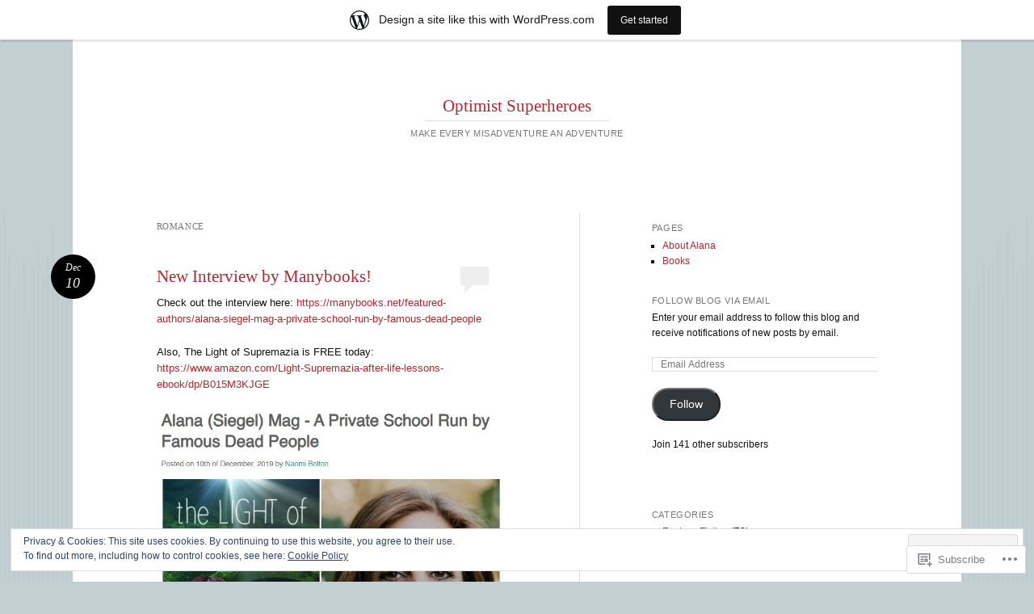

--- FILE ---
content_type: text/html; charset=UTF-8
request_url: https://optimisticsuperheroes.wordpress.com/tag/romance/
body_size: 34774
content:
<!DOCTYPE html>
<html lang="en">
<head>
<meta charset="UTF-8" />
<meta name="viewport" content="width=device-width" />
<title>romance | Optimist Superheroes</title>
<link rel="profile" href="http://gmpg.org/xfn/11" />
<link rel="pingback" href="https://optimisticsuperheroes.wordpress.com/xmlrpc.php" />
<!--[if lt IE 9]>
<script src="https://s0.wp.com/wp-content/themes/pub/reddle/js/html5.js?m=1322254433i" type="text/javascript"></script>
<![endif]-->

<meta name='robots' content='max-image-preview:large' />
<link rel='dns-prefetch' href='//s0.wp.com' />
<link rel='dns-prefetch' href='//af.pubmine.com' />
<link rel="alternate" type="application/rss+xml" title="Optimist Superheroes &raquo; Feed" href="https://optimisticsuperheroes.wordpress.com/feed/" />
<link rel="alternate" type="application/rss+xml" title="Optimist Superheroes &raquo; Comments Feed" href="https://optimisticsuperheroes.wordpress.com/comments/feed/" />
<link rel="alternate" type="application/rss+xml" title="Optimist Superheroes &raquo; romance Tag Feed" href="https://optimisticsuperheroes.wordpress.com/tag/romance/feed/" />
	<script type="text/javascript">
		/* <![CDATA[ */
		function addLoadEvent(func) {
			var oldonload = window.onload;
			if (typeof window.onload != 'function') {
				window.onload = func;
			} else {
				window.onload = function () {
					oldonload();
					func();
				}
			}
		}
		/* ]]> */
	</script>
	<link crossorigin='anonymous' rel='stylesheet' id='all-css-0-1' href='/_static/??-eJx9jt0KwjAMRl/IGocy8UJ8lq6LJTb9YUkZe3urMkEUL09y8n2BuRiXk2JSiNUUrp6SwEyjRxXA2rY5EBq2MyjGwlZRQHRh3DqRDfwOYApNu6EW64J50pc+cPbvg2ingErJm8FO0NTPyb+uteXFIDVBzGPl9gClKyVSNOKmzLzy8oi7xHN37Lv+sDv1+9sdScFjLQ==&cssminify=yes' type='text/css' media='all' />
<style id='wp-emoji-styles-inline-css'>

	img.wp-smiley, img.emoji {
		display: inline !important;
		border: none !important;
		box-shadow: none !important;
		height: 1em !important;
		width: 1em !important;
		margin: 0 0.07em !important;
		vertical-align: -0.1em !important;
		background: none !important;
		padding: 0 !important;
	}
/*# sourceURL=wp-emoji-styles-inline-css */
</style>
<link crossorigin='anonymous' rel='stylesheet' id='all-css-2-1' href='/wp-content/plugins/gutenberg-core/v22.2.0/build/styles/block-library/style.css?m=1764855221i&cssminify=yes' type='text/css' media='all' />
<style id='wp-block-library-inline-css'>
.has-text-align-justify {
	text-align:justify;
}
.has-text-align-justify{text-align:justify;}

/*# sourceURL=wp-block-library-inline-css */
</style><style id='global-styles-inline-css'>
:root{--wp--preset--aspect-ratio--square: 1;--wp--preset--aspect-ratio--4-3: 4/3;--wp--preset--aspect-ratio--3-4: 3/4;--wp--preset--aspect-ratio--3-2: 3/2;--wp--preset--aspect-ratio--2-3: 2/3;--wp--preset--aspect-ratio--16-9: 16/9;--wp--preset--aspect-ratio--9-16: 9/16;--wp--preset--color--black: #000000;--wp--preset--color--cyan-bluish-gray: #abb8c3;--wp--preset--color--white: #ffffff;--wp--preset--color--pale-pink: #f78da7;--wp--preset--color--vivid-red: #cf2e2e;--wp--preset--color--luminous-vivid-orange: #ff6900;--wp--preset--color--luminous-vivid-amber: #fcb900;--wp--preset--color--light-green-cyan: #7bdcb5;--wp--preset--color--vivid-green-cyan: #00d084;--wp--preset--color--pale-cyan-blue: #8ed1fc;--wp--preset--color--vivid-cyan-blue: #0693e3;--wp--preset--color--vivid-purple: #9b51e0;--wp--preset--gradient--vivid-cyan-blue-to-vivid-purple: linear-gradient(135deg,rgb(6,147,227) 0%,rgb(155,81,224) 100%);--wp--preset--gradient--light-green-cyan-to-vivid-green-cyan: linear-gradient(135deg,rgb(122,220,180) 0%,rgb(0,208,130) 100%);--wp--preset--gradient--luminous-vivid-amber-to-luminous-vivid-orange: linear-gradient(135deg,rgb(252,185,0) 0%,rgb(255,105,0) 100%);--wp--preset--gradient--luminous-vivid-orange-to-vivid-red: linear-gradient(135deg,rgb(255,105,0) 0%,rgb(207,46,46) 100%);--wp--preset--gradient--very-light-gray-to-cyan-bluish-gray: linear-gradient(135deg,rgb(238,238,238) 0%,rgb(169,184,195) 100%);--wp--preset--gradient--cool-to-warm-spectrum: linear-gradient(135deg,rgb(74,234,220) 0%,rgb(151,120,209) 20%,rgb(207,42,186) 40%,rgb(238,44,130) 60%,rgb(251,105,98) 80%,rgb(254,248,76) 100%);--wp--preset--gradient--blush-light-purple: linear-gradient(135deg,rgb(255,206,236) 0%,rgb(152,150,240) 100%);--wp--preset--gradient--blush-bordeaux: linear-gradient(135deg,rgb(254,205,165) 0%,rgb(254,45,45) 50%,rgb(107,0,62) 100%);--wp--preset--gradient--luminous-dusk: linear-gradient(135deg,rgb(255,203,112) 0%,rgb(199,81,192) 50%,rgb(65,88,208) 100%);--wp--preset--gradient--pale-ocean: linear-gradient(135deg,rgb(255,245,203) 0%,rgb(182,227,212) 50%,rgb(51,167,181) 100%);--wp--preset--gradient--electric-grass: linear-gradient(135deg,rgb(202,248,128) 0%,rgb(113,206,126) 100%);--wp--preset--gradient--midnight: linear-gradient(135deg,rgb(2,3,129) 0%,rgb(40,116,252) 100%);--wp--preset--font-size--small: 13px;--wp--preset--font-size--medium: 20px;--wp--preset--font-size--large: 36px;--wp--preset--font-size--x-large: 42px;--wp--preset--font-family--albert-sans: 'Albert Sans', sans-serif;--wp--preset--font-family--alegreya: Alegreya, serif;--wp--preset--font-family--arvo: Arvo, serif;--wp--preset--font-family--bodoni-moda: 'Bodoni Moda', serif;--wp--preset--font-family--bricolage-grotesque: 'Bricolage Grotesque', sans-serif;--wp--preset--font-family--cabin: Cabin, sans-serif;--wp--preset--font-family--chivo: Chivo, sans-serif;--wp--preset--font-family--commissioner: Commissioner, sans-serif;--wp--preset--font-family--cormorant: Cormorant, serif;--wp--preset--font-family--courier-prime: 'Courier Prime', monospace;--wp--preset--font-family--crimson-pro: 'Crimson Pro', serif;--wp--preset--font-family--dm-mono: 'DM Mono', monospace;--wp--preset--font-family--dm-sans: 'DM Sans', sans-serif;--wp--preset--font-family--dm-serif-display: 'DM Serif Display', serif;--wp--preset--font-family--domine: Domine, serif;--wp--preset--font-family--eb-garamond: 'EB Garamond', serif;--wp--preset--font-family--epilogue: Epilogue, sans-serif;--wp--preset--font-family--fahkwang: Fahkwang, sans-serif;--wp--preset--font-family--figtree: Figtree, sans-serif;--wp--preset--font-family--fira-sans: 'Fira Sans', sans-serif;--wp--preset--font-family--fjalla-one: 'Fjalla One', sans-serif;--wp--preset--font-family--fraunces: Fraunces, serif;--wp--preset--font-family--gabarito: Gabarito, system-ui;--wp--preset--font-family--ibm-plex-mono: 'IBM Plex Mono', monospace;--wp--preset--font-family--ibm-plex-sans: 'IBM Plex Sans', sans-serif;--wp--preset--font-family--ibarra-real-nova: 'Ibarra Real Nova', serif;--wp--preset--font-family--instrument-serif: 'Instrument Serif', serif;--wp--preset--font-family--inter: Inter, sans-serif;--wp--preset--font-family--josefin-sans: 'Josefin Sans', sans-serif;--wp--preset--font-family--jost: Jost, sans-serif;--wp--preset--font-family--libre-baskerville: 'Libre Baskerville', serif;--wp--preset--font-family--libre-franklin: 'Libre Franklin', sans-serif;--wp--preset--font-family--literata: Literata, serif;--wp--preset--font-family--lora: Lora, serif;--wp--preset--font-family--merriweather: Merriweather, serif;--wp--preset--font-family--montserrat: Montserrat, sans-serif;--wp--preset--font-family--newsreader: Newsreader, serif;--wp--preset--font-family--noto-sans-mono: 'Noto Sans Mono', sans-serif;--wp--preset--font-family--nunito: Nunito, sans-serif;--wp--preset--font-family--open-sans: 'Open Sans', sans-serif;--wp--preset--font-family--overpass: Overpass, sans-serif;--wp--preset--font-family--pt-serif: 'PT Serif', serif;--wp--preset--font-family--petrona: Petrona, serif;--wp--preset--font-family--piazzolla: Piazzolla, serif;--wp--preset--font-family--playfair-display: 'Playfair Display', serif;--wp--preset--font-family--plus-jakarta-sans: 'Plus Jakarta Sans', sans-serif;--wp--preset--font-family--poppins: Poppins, sans-serif;--wp--preset--font-family--raleway: Raleway, sans-serif;--wp--preset--font-family--roboto: Roboto, sans-serif;--wp--preset--font-family--roboto-slab: 'Roboto Slab', serif;--wp--preset--font-family--rubik: Rubik, sans-serif;--wp--preset--font-family--rufina: Rufina, serif;--wp--preset--font-family--sora: Sora, sans-serif;--wp--preset--font-family--source-sans-3: 'Source Sans 3', sans-serif;--wp--preset--font-family--source-serif-4: 'Source Serif 4', serif;--wp--preset--font-family--space-mono: 'Space Mono', monospace;--wp--preset--font-family--syne: Syne, sans-serif;--wp--preset--font-family--texturina: Texturina, serif;--wp--preset--font-family--urbanist: Urbanist, sans-serif;--wp--preset--font-family--work-sans: 'Work Sans', sans-serif;--wp--preset--spacing--20: 0.44rem;--wp--preset--spacing--30: 0.67rem;--wp--preset--spacing--40: 1rem;--wp--preset--spacing--50: 1.5rem;--wp--preset--spacing--60: 2.25rem;--wp--preset--spacing--70: 3.38rem;--wp--preset--spacing--80: 5.06rem;--wp--preset--shadow--natural: 6px 6px 9px rgba(0, 0, 0, 0.2);--wp--preset--shadow--deep: 12px 12px 50px rgba(0, 0, 0, 0.4);--wp--preset--shadow--sharp: 6px 6px 0px rgba(0, 0, 0, 0.2);--wp--preset--shadow--outlined: 6px 6px 0px -3px rgb(255, 255, 255), 6px 6px rgb(0, 0, 0);--wp--preset--shadow--crisp: 6px 6px 0px rgb(0, 0, 0);}:where(.is-layout-flex){gap: 0.5em;}:where(.is-layout-grid){gap: 0.5em;}body .is-layout-flex{display: flex;}.is-layout-flex{flex-wrap: wrap;align-items: center;}.is-layout-flex > :is(*, div){margin: 0;}body .is-layout-grid{display: grid;}.is-layout-grid > :is(*, div){margin: 0;}:where(.wp-block-columns.is-layout-flex){gap: 2em;}:where(.wp-block-columns.is-layout-grid){gap: 2em;}:where(.wp-block-post-template.is-layout-flex){gap: 1.25em;}:where(.wp-block-post-template.is-layout-grid){gap: 1.25em;}.has-black-color{color: var(--wp--preset--color--black) !important;}.has-cyan-bluish-gray-color{color: var(--wp--preset--color--cyan-bluish-gray) !important;}.has-white-color{color: var(--wp--preset--color--white) !important;}.has-pale-pink-color{color: var(--wp--preset--color--pale-pink) !important;}.has-vivid-red-color{color: var(--wp--preset--color--vivid-red) !important;}.has-luminous-vivid-orange-color{color: var(--wp--preset--color--luminous-vivid-orange) !important;}.has-luminous-vivid-amber-color{color: var(--wp--preset--color--luminous-vivid-amber) !important;}.has-light-green-cyan-color{color: var(--wp--preset--color--light-green-cyan) !important;}.has-vivid-green-cyan-color{color: var(--wp--preset--color--vivid-green-cyan) !important;}.has-pale-cyan-blue-color{color: var(--wp--preset--color--pale-cyan-blue) !important;}.has-vivid-cyan-blue-color{color: var(--wp--preset--color--vivid-cyan-blue) !important;}.has-vivid-purple-color{color: var(--wp--preset--color--vivid-purple) !important;}.has-black-background-color{background-color: var(--wp--preset--color--black) !important;}.has-cyan-bluish-gray-background-color{background-color: var(--wp--preset--color--cyan-bluish-gray) !important;}.has-white-background-color{background-color: var(--wp--preset--color--white) !important;}.has-pale-pink-background-color{background-color: var(--wp--preset--color--pale-pink) !important;}.has-vivid-red-background-color{background-color: var(--wp--preset--color--vivid-red) !important;}.has-luminous-vivid-orange-background-color{background-color: var(--wp--preset--color--luminous-vivid-orange) !important;}.has-luminous-vivid-amber-background-color{background-color: var(--wp--preset--color--luminous-vivid-amber) !important;}.has-light-green-cyan-background-color{background-color: var(--wp--preset--color--light-green-cyan) !important;}.has-vivid-green-cyan-background-color{background-color: var(--wp--preset--color--vivid-green-cyan) !important;}.has-pale-cyan-blue-background-color{background-color: var(--wp--preset--color--pale-cyan-blue) !important;}.has-vivid-cyan-blue-background-color{background-color: var(--wp--preset--color--vivid-cyan-blue) !important;}.has-vivid-purple-background-color{background-color: var(--wp--preset--color--vivid-purple) !important;}.has-black-border-color{border-color: var(--wp--preset--color--black) !important;}.has-cyan-bluish-gray-border-color{border-color: var(--wp--preset--color--cyan-bluish-gray) !important;}.has-white-border-color{border-color: var(--wp--preset--color--white) !important;}.has-pale-pink-border-color{border-color: var(--wp--preset--color--pale-pink) !important;}.has-vivid-red-border-color{border-color: var(--wp--preset--color--vivid-red) !important;}.has-luminous-vivid-orange-border-color{border-color: var(--wp--preset--color--luminous-vivid-orange) !important;}.has-luminous-vivid-amber-border-color{border-color: var(--wp--preset--color--luminous-vivid-amber) !important;}.has-light-green-cyan-border-color{border-color: var(--wp--preset--color--light-green-cyan) !important;}.has-vivid-green-cyan-border-color{border-color: var(--wp--preset--color--vivid-green-cyan) !important;}.has-pale-cyan-blue-border-color{border-color: var(--wp--preset--color--pale-cyan-blue) !important;}.has-vivid-cyan-blue-border-color{border-color: var(--wp--preset--color--vivid-cyan-blue) !important;}.has-vivid-purple-border-color{border-color: var(--wp--preset--color--vivid-purple) !important;}.has-vivid-cyan-blue-to-vivid-purple-gradient-background{background: var(--wp--preset--gradient--vivid-cyan-blue-to-vivid-purple) !important;}.has-light-green-cyan-to-vivid-green-cyan-gradient-background{background: var(--wp--preset--gradient--light-green-cyan-to-vivid-green-cyan) !important;}.has-luminous-vivid-amber-to-luminous-vivid-orange-gradient-background{background: var(--wp--preset--gradient--luminous-vivid-amber-to-luminous-vivid-orange) !important;}.has-luminous-vivid-orange-to-vivid-red-gradient-background{background: var(--wp--preset--gradient--luminous-vivid-orange-to-vivid-red) !important;}.has-very-light-gray-to-cyan-bluish-gray-gradient-background{background: var(--wp--preset--gradient--very-light-gray-to-cyan-bluish-gray) !important;}.has-cool-to-warm-spectrum-gradient-background{background: var(--wp--preset--gradient--cool-to-warm-spectrum) !important;}.has-blush-light-purple-gradient-background{background: var(--wp--preset--gradient--blush-light-purple) !important;}.has-blush-bordeaux-gradient-background{background: var(--wp--preset--gradient--blush-bordeaux) !important;}.has-luminous-dusk-gradient-background{background: var(--wp--preset--gradient--luminous-dusk) !important;}.has-pale-ocean-gradient-background{background: var(--wp--preset--gradient--pale-ocean) !important;}.has-electric-grass-gradient-background{background: var(--wp--preset--gradient--electric-grass) !important;}.has-midnight-gradient-background{background: var(--wp--preset--gradient--midnight) !important;}.has-small-font-size{font-size: var(--wp--preset--font-size--small) !important;}.has-medium-font-size{font-size: var(--wp--preset--font-size--medium) !important;}.has-large-font-size{font-size: var(--wp--preset--font-size--large) !important;}.has-x-large-font-size{font-size: var(--wp--preset--font-size--x-large) !important;}.has-albert-sans-font-family{font-family: var(--wp--preset--font-family--albert-sans) !important;}.has-alegreya-font-family{font-family: var(--wp--preset--font-family--alegreya) !important;}.has-arvo-font-family{font-family: var(--wp--preset--font-family--arvo) !important;}.has-bodoni-moda-font-family{font-family: var(--wp--preset--font-family--bodoni-moda) !important;}.has-bricolage-grotesque-font-family{font-family: var(--wp--preset--font-family--bricolage-grotesque) !important;}.has-cabin-font-family{font-family: var(--wp--preset--font-family--cabin) !important;}.has-chivo-font-family{font-family: var(--wp--preset--font-family--chivo) !important;}.has-commissioner-font-family{font-family: var(--wp--preset--font-family--commissioner) !important;}.has-cormorant-font-family{font-family: var(--wp--preset--font-family--cormorant) !important;}.has-courier-prime-font-family{font-family: var(--wp--preset--font-family--courier-prime) !important;}.has-crimson-pro-font-family{font-family: var(--wp--preset--font-family--crimson-pro) !important;}.has-dm-mono-font-family{font-family: var(--wp--preset--font-family--dm-mono) !important;}.has-dm-sans-font-family{font-family: var(--wp--preset--font-family--dm-sans) !important;}.has-dm-serif-display-font-family{font-family: var(--wp--preset--font-family--dm-serif-display) !important;}.has-domine-font-family{font-family: var(--wp--preset--font-family--domine) !important;}.has-eb-garamond-font-family{font-family: var(--wp--preset--font-family--eb-garamond) !important;}.has-epilogue-font-family{font-family: var(--wp--preset--font-family--epilogue) !important;}.has-fahkwang-font-family{font-family: var(--wp--preset--font-family--fahkwang) !important;}.has-figtree-font-family{font-family: var(--wp--preset--font-family--figtree) !important;}.has-fira-sans-font-family{font-family: var(--wp--preset--font-family--fira-sans) !important;}.has-fjalla-one-font-family{font-family: var(--wp--preset--font-family--fjalla-one) !important;}.has-fraunces-font-family{font-family: var(--wp--preset--font-family--fraunces) !important;}.has-gabarito-font-family{font-family: var(--wp--preset--font-family--gabarito) !important;}.has-ibm-plex-mono-font-family{font-family: var(--wp--preset--font-family--ibm-plex-mono) !important;}.has-ibm-plex-sans-font-family{font-family: var(--wp--preset--font-family--ibm-plex-sans) !important;}.has-ibarra-real-nova-font-family{font-family: var(--wp--preset--font-family--ibarra-real-nova) !important;}.has-instrument-serif-font-family{font-family: var(--wp--preset--font-family--instrument-serif) !important;}.has-inter-font-family{font-family: var(--wp--preset--font-family--inter) !important;}.has-josefin-sans-font-family{font-family: var(--wp--preset--font-family--josefin-sans) !important;}.has-jost-font-family{font-family: var(--wp--preset--font-family--jost) !important;}.has-libre-baskerville-font-family{font-family: var(--wp--preset--font-family--libre-baskerville) !important;}.has-libre-franklin-font-family{font-family: var(--wp--preset--font-family--libre-franklin) !important;}.has-literata-font-family{font-family: var(--wp--preset--font-family--literata) !important;}.has-lora-font-family{font-family: var(--wp--preset--font-family--lora) !important;}.has-merriweather-font-family{font-family: var(--wp--preset--font-family--merriweather) !important;}.has-montserrat-font-family{font-family: var(--wp--preset--font-family--montserrat) !important;}.has-newsreader-font-family{font-family: var(--wp--preset--font-family--newsreader) !important;}.has-noto-sans-mono-font-family{font-family: var(--wp--preset--font-family--noto-sans-mono) !important;}.has-nunito-font-family{font-family: var(--wp--preset--font-family--nunito) !important;}.has-open-sans-font-family{font-family: var(--wp--preset--font-family--open-sans) !important;}.has-overpass-font-family{font-family: var(--wp--preset--font-family--overpass) !important;}.has-pt-serif-font-family{font-family: var(--wp--preset--font-family--pt-serif) !important;}.has-petrona-font-family{font-family: var(--wp--preset--font-family--petrona) !important;}.has-piazzolla-font-family{font-family: var(--wp--preset--font-family--piazzolla) !important;}.has-playfair-display-font-family{font-family: var(--wp--preset--font-family--playfair-display) !important;}.has-plus-jakarta-sans-font-family{font-family: var(--wp--preset--font-family--plus-jakarta-sans) !important;}.has-poppins-font-family{font-family: var(--wp--preset--font-family--poppins) !important;}.has-raleway-font-family{font-family: var(--wp--preset--font-family--raleway) !important;}.has-roboto-font-family{font-family: var(--wp--preset--font-family--roboto) !important;}.has-roboto-slab-font-family{font-family: var(--wp--preset--font-family--roboto-slab) !important;}.has-rubik-font-family{font-family: var(--wp--preset--font-family--rubik) !important;}.has-rufina-font-family{font-family: var(--wp--preset--font-family--rufina) !important;}.has-sora-font-family{font-family: var(--wp--preset--font-family--sora) !important;}.has-source-sans-3-font-family{font-family: var(--wp--preset--font-family--source-sans-3) !important;}.has-source-serif-4-font-family{font-family: var(--wp--preset--font-family--source-serif-4) !important;}.has-space-mono-font-family{font-family: var(--wp--preset--font-family--space-mono) !important;}.has-syne-font-family{font-family: var(--wp--preset--font-family--syne) !important;}.has-texturina-font-family{font-family: var(--wp--preset--font-family--texturina) !important;}.has-urbanist-font-family{font-family: var(--wp--preset--font-family--urbanist) !important;}.has-work-sans-font-family{font-family: var(--wp--preset--font-family--work-sans) !important;}
/*# sourceURL=global-styles-inline-css */
</style>

<style id='classic-theme-styles-inline-css'>
/*! This file is auto-generated */
.wp-block-button__link{color:#fff;background-color:#32373c;border-radius:9999px;box-shadow:none;text-decoration:none;padding:calc(.667em + 2px) calc(1.333em + 2px);font-size:1.125em}.wp-block-file__button{background:#32373c;color:#fff;text-decoration:none}
/*# sourceURL=/wp-includes/css/classic-themes.min.css */
</style>
<link crossorigin='anonymous' rel='stylesheet' id='all-css-4-1' href='/_static/??-eJx9jtsKwjAQRH/IzRJbvDyI39Iki0az7ZJNWvx7I0IVBF/mYThnGFwE/DQWGgtKqpc4KvrJpcnfFbfGHowFjSyJINNsegxRy0qAlkci41U3+DXEFT5bmVrPMpQXwRTiQIm4Yf+0RZoDzkkmVWjJsTKUaxP1x3vXKNVhphAS4XrrzCe77+3u2HV9d3sCqBVWwQ==&cssminify=yes' type='text/css' media='all' />
<style id='jetpack_facebook_likebox-inline-css'>
.widget_facebook_likebox {
	overflow: hidden;
}

/*# sourceURL=/wp-content/mu-plugins/jetpack-plugin/sun/modules/widgets/facebook-likebox/style.css */
</style>
<link crossorigin='anonymous' rel='stylesheet' id='all-css-6-1' href='/_static/??-eJzTLy/QTc7PK0nNK9HPLdUtyClNz8wr1i9KTcrJTwcy0/WTi5G5ekCujj52Temp+bo5+cmJJZn5eSgc3bScxMwikFb7XFtDE1NLExMLc0OTLACohS2q&cssminify=yes' type='text/css' media='all' />
<style id='jetpack-global-styles-frontend-style-inline-css'>
:root { --font-headings: unset; --font-base: unset; --font-headings-default: -apple-system,BlinkMacSystemFont,"Segoe UI",Roboto,Oxygen-Sans,Ubuntu,Cantarell,"Helvetica Neue",sans-serif; --font-base-default: -apple-system,BlinkMacSystemFont,"Segoe UI",Roboto,Oxygen-Sans,Ubuntu,Cantarell,"Helvetica Neue",sans-serif;}
/*# sourceURL=jetpack-global-styles-frontend-style-inline-css */
</style>
<link crossorigin='anonymous' rel='stylesheet' id='all-css-8-1' href='/_static/??-eJyNjcEKwjAQRH/IuKitxYP4KRKzIdm62YRuQvHvrdKLCOLtDcy8gbkYl6V6qZCaKdwCicLoa7HuvmbQJpAyNvYKGu3k0SI+3kgStk51A3+LriQONDuybDiHrB/hS1ajT8tt7CBwvln+9TYTBl8VlsrKJkyExgoaJq2v7SWdd0N/2A+nY9ePT815Xvc=&cssminify=yes' type='text/css' media='all' />
<script type="text/javascript" id="wpcom-actionbar-placeholder-js-extra">
/* <![CDATA[ */
var actionbardata = {"siteID":"58398890","postID":"0","siteURL":"https://optimisticsuperheroes.wordpress.com","xhrURL":"https://optimisticsuperheroes.wordpress.com/wp-admin/admin-ajax.php","nonce":"40de9bb5a6","isLoggedIn":"","statusMessage":"","subsEmailDefault":"instantly","proxyScriptUrl":"https://s0.wp.com/wp-content/js/wpcom-proxy-request.js?m=1513050504i&amp;ver=20211021","i18n":{"followedText":"New posts from this site will now appear in your \u003Ca href=\"https://wordpress.com/reader\"\u003EReader\u003C/a\u003E","foldBar":"Collapse this bar","unfoldBar":"Expand this bar","shortLinkCopied":"Shortlink copied to clipboard."}};
//# sourceURL=wpcom-actionbar-placeholder-js-extra
/* ]]> */
</script>
<script type="text/javascript" id="jetpack-mu-wpcom-settings-js-before">
/* <![CDATA[ */
var JETPACK_MU_WPCOM_SETTINGS = {"assetsUrl":"https://s0.wp.com/wp-content/mu-plugins/jetpack-mu-wpcom-plugin/sun/jetpack_vendor/automattic/jetpack-mu-wpcom/src/build/"};
//# sourceURL=jetpack-mu-wpcom-settings-js-before
/* ]]> */
</script>
<script crossorigin='anonymous' type='text/javascript'  src='/_static/??-eJxdzM0OwiAQBOAXct1aU38OxmdpgRAIsBsWSn37tnrQeJpJJt9gY1CUikkFvWAOBTjT8jp6OeDPNgWywKFalwQbZT1qARVGESM7VJFx7veARAms5vx/Eev3wGlryht+Kkx1k7MzbVPP+Dhd+244d5fb3a87GzrN'></script>
<script type="text/javascript" id="rlt-proxy-js-after">
/* <![CDATA[ */
	rltInitialize( {"token":null,"iframeOrigins":["https:\/\/widgets.wp.com"]} );
//# sourceURL=rlt-proxy-js-after
/* ]]> */
</script>
<link rel="EditURI" type="application/rsd+xml" title="RSD" href="https://optimisticsuperheroes.wordpress.com/xmlrpc.php?rsd" />
<meta name="generator" content="WordPress.com" />

<!-- Jetpack Open Graph Tags -->
<meta property="og:type" content="website" />
<meta property="og:title" content="romance &#8211; Optimist Superheroes" />
<meta property="og:url" content="https://optimisticsuperheroes.wordpress.com/tag/romance/" />
<meta property="og:site_name" content="Optimist Superheroes" />
<meta property="og:image" content="https://secure.gravatar.com/blavatar/687710953733b65b0e9ab0edf46cd1b500ae9b90fcd755a301c7cd29a7d493a9?s=200&#038;ts=1768722721" />
<meta property="og:image:width" content="200" />
<meta property="og:image:height" content="200" />
<meta property="og:image:alt" content="" />
<meta property="og:locale" content="en_US" />
<meta property="fb:app_id" content="249643311490" />
<meta name="twitter:creator" content="@AlanaSiegel" />
<meta name="twitter:site" content="@AlanaSiegel" />

<!-- End Jetpack Open Graph Tags -->
<link rel="shortcut icon" type="image/x-icon" href="https://secure.gravatar.com/blavatar/687710953733b65b0e9ab0edf46cd1b500ae9b90fcd755a301c7cd29a7d493a9?s=32" sizes="16x16" />
<link rel="icon" type="image/x-icon" href="https://secure.gravatar.com/blavatar/687710953733b65b0e9ab0edf46cd1b500ae9b90fcd755a301c7cd29a7d493a9?s=32" sizes="16x16" />
<link rel="apple-touch-icon" href="https://secure.gravatar.com/blavatar/687710953733b65b0e9ab0edf46cd1b500ae9b90fcd755a301c7cd29a7d493a9?s=114" />
<link rel='openid.server' href='https://optimisticsuperheroes.wordpress.com/?openidserver=1' />
<link rel='openid.delegate' href='https://optimisticsuperheroes.wordpress.com/' />
<link rel="search" type="application/opensearchdescription+xml" href="https://optimisticsuperheroes.wordpress.com/osd.xml" title="Optimist Superheroes" />
<link rel="search" type="application/opensearchdescription+xml" href="https://s1.wp.com/opensearch.xml" title="WordPress.com" />
<meta name="theme-color" content="#c2d0d3" />
<style type="text/css">.recentcomments a{display:inline !important;padding:0 !important;margin:0 !important;}</style>		<style type="text/css">
			.recentcomments a {
				display: inline !important;
				padding: 0 !important;
				margin: 0 !important;
			}

			table.recentcommentsavatartop img.avatar, table.recentcommentsavatarend img.avatar {
				border: 0px;
				margin: 0;
			}

			table.recentcommentsavatartop a, table.recentcommentsavatarend a {
				border: 0px !important;
				background-color: transparent !important;
			}

			td.recentcommentsavatarend, td.recentcommentsavatartop {
				padding: 0px 0px 1px 0px;
				margin: 0px;
			}

			td.recentcommentstextend {
				border: none !important;
				padding: 0px 0px 2px 10px;
			}

			.rtl td.recentcommentstextend {
				padding: 0px 10px 2px 0px;
			}

			td.recentcommentstexttop {
				border: none;
				padding: 0px 0px 0px 10px;
			}

			.rtl td.recentcommentstexttop {
				padding: 0px 10px 0px 0px;
			}
		</style>
		<meta name="description" content="Posts about romance written by alanasiegel" />
	<style type="text/css">
	#masthead img {
		float: left;
	}
			#site-description {
			color: #777 !important;
		}
			#header-image {
			margin-bottom: 3.23em;
		}
		</style>
	<style type="text/css" id="custom-background-css">
body.custom-background { background-color: #c2d0d3; }
</style>
	<script type="text/javascript">
/* <![CDATA[ */
var wa_client = {}; wa_client.cmd = []; wa_client.config = { 'blog_id': 58398890, 'blog_language': 'en', 'is_wordads': false, 'hosting_type': 0, 'afp_account_id': null, 'afp_host_id': 5038568878849053, 'theme': 'pub/reddle', '_': { 'title': 'Advertisement', 'privacy_settings': 'Privacy Settings' }, 'formats': [ 'belowpost', 'bottom_sticky', 'sidebar_sticky_right', 'sidebar', 'gutenberg_rectangle', 'gutenberg_leaderboard', 'gutenberg_mobile_leaderboard', 'gutenberg_skyscraper' ] };
/* ]]> */
</script>
		<script type="text/javascript">

			window.doNotSellCallback = function() {

				var linkElements = [
					'a[href="https://wordpress.com/?ref=footer_blog"]',
					'a[href="https://wordpress.com/?ref=footer_website"]',
					'a[href="https://wordpress.com/?ref=vertical_footer"]',
					'a[href^="https://wordpress.com/?ref=footer_segment_"]',
				].join(',');

				var dnsLink = document.createElement( 'a' );
				dnsLink.href = 'https://wordpress.com/advertising-program-optout/';
				dnsLink.classList.add( 'do-not-sell-link' );
				dnsLink.rel = 'nofollow';
				dnsLink.style.marginLeft = '0.5em';
				dnsLink.textContent = 'Do Not Sell or Share My Personal Information';

				var creditLinks = document.querySelectorAll( linkElements );

				if ( 0 === creditLinks.length ) {
					return false;
				}

				Array.prototype.forEach.call( creditLinks, function( el ) {
					el.insertAdjacentElement( 'afterend', dnsLink );
				});

				return true;
			};

		</script>
		<script type="text/javascript">
	window.google_analytics_uacct = "UA-52447-2";
</script>

<script type="text/javascript">
	var _gaq = _gaq || [];
	_gaq.push(['_setAccount', 'UA-52447-2']);
	_gaq.push(['_gat._anonymizeIp']);
	_gaq.push(['_setDomainName', 'wordpress.com']);
	_gaq.push(['_initData']);
	_gaq.push(['_trackPageview']);

	(function() {
		var ga = document.createElement('script'); ga.type = 'text/javascript'; ga.async = true;
		ga.src = ('https:' == document.location.protocol ? 'https://ssl' : 'http://www') + '.google-analytics.com/ga.js';
		(document.getElementsByTagName('head')[0] || document.getElementsByTagName('body')[0]).appendChild(ga);
	})();
</script>
<link crossorigin='anonymous' rel='stylesheet' id='all-css-0-3' href='/_static/??-eJylke1qQjEMhm9oNZx94PZj7FKktuEYTZvSpOfg3a9jTh2CTPcvz0t4eElgLi5INswGqbnCbaSssEUrPuwODNoyrCgHWLOEnYLOVLAuguoD/FmQJDZGheCrNEU+7vwEN/oO0WrCHKWCbybJm1E4idmrUnC2wYRug9xLQyQ1qKhFstKEbqKIopfJjW2+z9OIY8e1hkrFqAt/0yJRvvNsM8URTcGkuCLaJ7U94z9to0is6GN/i57RnVYjxuhGz4x1f42+/B/pfVi+PL29Ds/D4/YTXC/4GA==&cssminify=yes' type='text/css' media='all' />
</head>

<body class="archive tag tag-romance tag-8154 custom-background wp-theme-pubreddle customizer-styles-applied primary secondary indexed single-author fluid jetpack-reblog-enabled has-marketing-bar has-marketing-bar-theme-reddle">
<div id="page" class="hfeed">
	<header id="masthead" role="banner">
		<div class="site-branding">
			<h1 id="site-title"><a href="https://optimisticsuperheroes.wordpress.com/" title="Optimist Superheroes" rel="home">Optimist Superheroes</a></h1>
			<h2 id="site-description">Make Every Misadventure an Adventure</h2>
		</div><!-- .site-branding -->

		
			</header><!-- #masthead -->

	<div id="main">
		<section id="primary">
			<div id="content" role="main">

			
				<header class="page-header">
					<h1 class="page-title">
						romance					</h1>
									</header>

					<nav id="nav-above">
		<h1 class="assistive-text section-heading">Post navigation</h1>

	
				<div class="nav-previous"><a href="https://optimisticsuperheroes.wordpress.com/tag/romance/page/2/" ><span class="meta-nav">&larr;</span> Older posts</a></div>
		
		
	
	</nav><!-- #nav-above -->
	
								
					
<article id="post-704" class="post-704 post type-post status-publish format-standard hentry category-fantasy-fiction category-personal-fun tag-afterlife-lessons tag-adventure tag-book-series tag-books tag-cats tag-characters tag-fantasy-books tag-fiction tag-friends tag-marketing tag-paranormal-romance tag-romance tag-romance-books tag-spirit tag-the-light-of-supremazia tag-writing">
	
	<header class="entry-header">
		<h1 class="entry-title"><a href="https://optimisticsuperheroes.wordpress.com/2019/12/10/new-interview-by-manybooks/" rel="bookmark">New Interview by&nbsp;Manybooks!</a></h1>

				<div class="entry-meta">
			<span class="byline">Posted by <span class="author vcard"><a class="url fn n" href="https://optimisticsuperheroes.wordpress.com/author/alanasiegel/" title="View all posts by alanasiegel" rel="author">alanasiegel</a></span></span>		</div><!-- .entry-meta -->
		
				<p class="comments-link"><a href="https://optimisticsuperheroes.wordpress.com/2019/12/10/new-interview-by-manybooks/#respond"><span class="no-reply">0</span></a></p>
			</header><!-- .entry-header -->

		<div class="entry-content">
		<p>Check out the interview here: <a href="https://manybooks.net/featured-authors/alana-siegel-mag-a-private-school-run-by-famous-dead-people">https://manybooks.net/featured-authors/alana-siegel-mag-a-private-school-run-by-famous-dead-people</a></p>
<p>Also, The Light of Supremazia is FREE today: <a href="https://www.amazon.com/Light-Supremazia-after-life-lessons-ebook/dp/B015M3KJGE">https://www.amazon.com/Light-Supremazia-after-life-lessons-ebook/dp/B015M3KJGE</a></p>
<p><img data-attachment-id="708" data-permalink="https://optimisticsuperheroes.wordpress.com/2019/12/10/new-interview-by-manybooks/capture/" data-orig-file="https://optimisticsuperheroes.wordpress.com/wp-content/uploads/2019/12/capture.jpg" data-orig-size="770,714" data-comments-opened="1" data-image-meta="{&quot;aperture&quot;:&quot;0&quot;,&quot;credit&quot;:&quot;Alana Mag&quot;,&quot;camera&quot;:&quot;&quot;,&quot;caption&quot;:&quot;&quot;,&quot;created_timestamp&quot;:&quot;1575973001&quot;,&quot;copyright&quot;:&quot;&quot;,&quot;focal_length&quot;:&quot;0&quot;,&quot;iso&quot;:&quot;0&quot;,&quot;shutter_speed&quot;:&quot;0&quot;,&quot;title&quot;:&quot;&quot;,&quot;orientation&quot;:&quot;0&quot;}" data-image-title="Capture" data-image-description="" data-image-caption="" data-medium-file="https://optimisticsuperheroes.wordpress.com/wp-content/uploads/2019/12/capture.jpg?w=300" data-large-file="https://optimisticsuperheroes.wordpress.com/wp-content/uploads/2019/12/capture.jpg?w=440" class="alignnone size-full wp-image-708" src="https://optimisticsuperheroes.wordpress.com/wp-content/uploads/2019/12/capture.jpg?w=440" alt="Capture"   srcset="https://optimisticsuperheroes.wordpress.com/wp-content/uploads/2019/12/capture.jpg 770w, https://optimisticsuperheroes.wordpress.com/wp-content/uploads/2019/12/capture.jpg?w=150&amp;h=139 150w, https://optimisticsuperheroes.wordpress.com/wp-content/uploads/2019/12/capture.jpg?w=300&amp;h=278 300w" sizes="(max-width: 770px) 100vw, 770px" /></p>
<div id="jp-post-flair" class="sharedaddy sd-like-enabled sd-sharing-enabled"><div class="sharedaddy sd-sharing-enabled"><div class="robots-nocontent sd-block sd-social sd-social-icon-text sd-sharing"><h3 class="sd-title">Share this:</h3><div class="sd-content"><ul><li class="share-twitter"><a rel="nofollow noopener noreferrer"
				data-shared="sharing-twitter-704"
				class="share-twitter sd-button share-icon"
				href="https://optimisticsuperheroes.wordpress.com/2019/12/10/new-interview-by-manybooks/?share=twitter"
				target="_blank"
				aria-labelledby="sharing-twitter-704"
				>
				<span id="sharing-twitter-704" hidden>Share on X (Opens in new window)</span>
				<span>X</span>
			</a></li><li class="share-facebook"><a rel="nofollow noopener noreferrer"
				data-shared="sharing-facebook-704"
				class="share-facebook sd-button share-icon"
				href="https://optimisticsuperheroes.wordpress.com/2019/12/10/new-interview-by-manybooks/?share=facebook"
				target="_blank"
				aria-labelledby="sharing-facebook-704"
				>
				<span id="sharing-facebook-704" hidden>Share on Facebook (Opens in new window)</span>
				<span>Facebook</span>
			</a></li><li class="share-end"></li></ul></div></div></div><div class='sharedaddy sd-block sd-like jetpack-likes-widget-wrapper jetpack-likes-widget-unloaded' id='like-post-wrapper-58398890-704-696c912184dcb' data-src='//widgets.wp.com/likes/index.html?ver=20260118#blog_id=58398890&amp;post_id=704&amp;origin=optimisticsuperheroes.wordpress.com&amp;obj_id=58398890-704-696c912184dcb' data-name='like-post-frame-58398890-704-696c912184dcb' data-title='Like or Reblog'><div class='likes-widget-placeholder post-likes-widget-placeholder' style='height: 55px;'><span class='button'><span>Like</span></span> <span class='loading'>Loading...</span></div><span class='sd-text-color'></span><a class='sd-link-color'></a></div></div>			</div><!-- .entry-content -->
	
		<footer class="entry-meta">
								<p class="cat-links taxonomy-links">
				Posted in <a href="https://optimisticsuperheroes.wordpress.com/category/fantasy-fiction/" rel="category tag">Fantasy Fiction</a>, <a href="https://optimisticsuperheroes.wordpress.com/category/personal-fun/" rel="category tag">Personal Fun</a>			</p>
			
						<p class="tag-links taxonomy-links">
				Tagged <a href="https://optimisticsuperheroes.wordpress.com/tag/afterlife-lessons/" rel="tag">(after)life lessons</a>, <a href="https://optimisticsuperheroes.wordpress.com/tag/adventure/" rel="tag">adventure</a>, <a href="https://optimisticsuperheroes.wordpress.com/tag/book-series/" rel="tag">book series</a>, <a href="https://optimisticsuperheroes.wordpress.com/tag/books/" rel="tag">books</a>, <a href="https://optimisticsuperheroes.wordpress.com/tag/cats/" rel="tag">cats</a>, <a href="https://optimisticsuperheroes.wordpress.com/tag/characters/" rel="tag">characters</a>, <a href="https://optimisticsuperheroes.wordpress.com/tag/fantasy-books/" rel="tag">fantasy books</a>, <a href="https://optimisticsuperheroes.wordpress.com/tag/fiction/" rel="tag">fiction</a>, <a href="https://optimisticsuperheroes.wordpress.com/tag/friends/" rel="tag">friends</a>, <a href="https://optimisticsuperheroes.wordpress.com/tag/marketing/" rel="tag">marketing</a>, <a href="https://optimisticsuperheroes.wordpress.com/tag/paranormal-romance/" rel="tag">paranormal romance</a>, <a href="https://optimisticsuperheroes.wordpress.com/tag/romance/" rel="tag">romance</a>, <a href="https://optimisticsuperheroes.wordpress.com/tag/romance-books/" rel="tag">romance books</a>, <a href="https://optimisticsuperheroes.wordpress.com/tag/spirit/" rel="tag">spirit</a>, <a href="https://optimisticsuperheroes.wordpress.com/tag/the-light-of-supremazia/" rel="tag">The Light of Supremazia</a>, <a href="https://optimisticsuperheroes.wordpress.com/tag/writing/" rel="tag">writing</a>			</p>
					
		<p class="date-link"><a href="https://optimisticsuperheroes.wordpress.com/2019/12/10/new-interview-by-manybooks/" title="Permalink to New Interview by&nbsp;Manybooks!" rel="bookmark" class="permalink"><span class="month upper">Dec</span><span class="sep">&middot;</span><span class="day lower">10</span></a></p>

			</footer><!-- #entry-meta -->
	</article><!-- #post-## -->

				
					
<article id="post-683" class="post-683 post type-post status-publish format-standard hentry category-fantasy-fiction category-personal-fun tag-afterlife-lessons tag-adventure tag-amazon tag-author tag-book tag-book-advertising tag-book-launch tag-book-marketing tag-book-series tag-book-trailer tag-books tag-fantasy tag-fiction tag-ghost tag-ghosts tag-haunted-mansion tag-high-school tag-love tag-magic tag-marketing tag-novel tag-reading tag-romance tag-school tag-series tag-spirit tag-spirits tag-superhero tag-superpower tag-the-curse-of-the-winklevoss-twins tag-the-light-of-supremazia tag-tween tag-unsung-hero tag-vita-post-mortem-academy tag-writing tag-young-adult">
	
	<header class="entry-header">
		<h1 class="entry-title"><a href="https://optimisticsuperheroes.wordpress.com/2019/02/25/pre-order-the-betrayal-of-bloodlines-now/" rel="bookmark">Pre-Order The Betrayal of Bloodlines&nbsp;Now!</a></h1>

				<div class="entry-meta">
			<span class="byline">Posted by <span class="author vcard"><a class="url fn n" href="https://optimisticsuperheroes.wordpress.com/author/alanasiegel/" title="View all posts by alanasiegel" rel="author">alanasiegel</a></span></span>		</div><!-- .entry-meta -->
		
				<p class="comments-link"><a href="https://optimisticsuperheroes.wordpress.com/2019/02/25/pre-order-the-betrayal-of-bloodlines-now/#respond"><span class="no-reply">0</span></a></p>
			</header><!-- .entry-header -->

		<div class="entry-content">
		<p><a href="https://www.amazon.com/Betrayal-Bloodlines-after-life-lessons-ebook/dp/B07NCF6V1H">https://www.amazon.com/Betrayal-Bloodlines-after-life-lessons-ebook/dp/B07NCF6V1H</a></p>
<div id="v-gy45LuQW-1" class="video-player" style="width:440px;height:440px">
<video id="v-gy45LuQW-1-video" width="440" height="440" poster="https://videos.files.wordpress.com/gy45LuQW/couple-promo-video-square_std.original.jpg" controls="true" preload="metadata" dir="ltr" lang="en"><source src="https://videos.files.wordpress.com/gy45LuQW/couple-promo-video-square_std.mp4" type="video/mp4; codecs=&quot;avc1.64001E, mp4a.40.2&quot;" /><div><img alt="couple promo video square" src="https://videos.files.wordpress.com/gy45LuQW/couple-promo-video-square_std.original.jpg?w=440&#038;h=440" width="440" height="440" /></div><p>couple promo video square</p></video></div>
<div id="jp-post-flair" class="sharedaddy sd-like-enabled sd-sharing-enabled"><div class="sharedaddy sd-sharing-enabled"><div class="robots-nocontent sd-block sd-social sd-social-icon-text sd-sharing"><h3 class="sd-title">Share this:</h3><div class="sd-content"><ul><li class="share-twitter"><a rel="nofollow noopener noreferrer"
				data-shared="sharing-twitter-683"
				class="share-twitter sd-button share-icon"
				href="https://optimisticsuperheroes.wordpress.com/2019/02/25/pre-order-the-betrayal-of-bloodlines-now/?share=twitter"
				target="_blank"
				aria-labelledby="sharing-twitter-683"
				>
				<span id="sharing-twitter-683" hidden>Share on X (Opens in new window)</span>
				<span>X</span>
			</a></li><li class="share-facebook"><a rel="nofollow noopener noreferrer"
				data-shared="sharing-facebook-683"
				class="share-facebook sd-button share-icon"
				href="https://optimisticsuperheroes.wordpress.com/2019/02/25/pre-order-the-betrayal-of-bloodlines-now/?share=facebook"
				target="_blank"
				aria-labelledby="sharing-facebook-683"
				>
				<span id="sharing-facebook-683" hidden>Share on Facebook (Opens in new window)</span>
				<span>Facebook</span>
			</a></li><li class="share-end"></li></ul></div></div></div><div class='sharedaddy sd-block sd-like jetpack-likes-widget-wrapper jetpack-likes-widget-unloaded' id='like-post-wrapper-58398890-683-696c9121872e7' data-src='//widgets.wp.com/likes/index.html?ver=20260118#blog_id=58398890&amp;post_id=683&amp;origin=optimisticsuperheroes.wordpress.com&amp;obj_id=58398890-683-696c9121872e7' data-name='like-post-frame-58398890-683-696c9121872e7' data-title='Like or Reblog'><div class='likes-widget-placeholder post-likes-widget-placeholder' style='height: 55px;'><span class='button'><span>Like</span></span> <span class='loading'>Loading...</span></div><span class='sd-text-color'></span><a class='sd-link-color'></a></div></div>			</div><!-- .entry-content -->
	
		<footer class="entry-meta">
								<p class="cat-links taxonomy-links">
				Posted in <a href="https://optimisticsuperheroes.wordpress.com/category/fantasy-fiction/" rel="category tag">Fantasy Fiction</a>, <a href="https://optimisticsuperheroes.wordpress.com/category/personal-fun/" rel="category tag">Personal Fun</a>			</p>
			
						<p class="tag-links taxonomy-links">
				Tagged <a href="https://optimisticsuperheroes.wordpress.com/tag/afterlife-lessons/" rel="tag">(after)life lessons</a>, <a href="https://optimisticsuperheroes.wordpress.com/tag/adventure/" rel="tag">adventure</a>, <a href="https://optimisticsuperheroes.wordpress.com/tag/amazon/" rel="tag">Amazon</a>, <a href="https://optimisticsuperheroes.wordpress.com/tag/author/" rel="tag">author</a>, <a href="https://optimisticsuperheroes.wordpress.com/tag/book/" rel="tag">book</a>, <a href="https://optimisticsuperheroes.wordpress.com/tag/book-advertising/" rel="tag">book advertising</a>, <a href="https://optimisticsuperheroes.wordpress.com/tag/book-launch/" rel="tag">book launch</a>, <a href="https://optimisticsuperheroes.wordpress.com/tag/book-marketing/" rel="tag">book marketing</a>, <a href="https://optimisticsuperheroes.wordpress.com/tag/book-series/" rel="tag">book series</a>, <a href="https://optimisticsuperheroes.wordpress.com/tag/book-trailer/" rel="tag">book trailer</a>, <a href="https://optimisticsuperheroes.wordpress.com/tag/books/" rel="tag">books</a>, <a href="https://optimisticsuperheroes.wordpress.com/tag/fantasy/" rel="tag">fantasy</a>, <a href="https://optimisticsuperheroes.wordpress.com/tag/fiction/" rel="tag">fiction</a>, <a href="https://optimisticsuperheroes.wordpress.com/tag/ghost/" rel="tag">ghost</a>, <a href="https://optimisticsuperheroes.wordpress.com/tag/ghosts/" rel="tag">ghosts</a>, <a href="https://optimisticsuperheroes.wordpress.com/tag/haunted-mansion/" rel="tag">haunted mansion</a>, <a href="https://optimisticsuperheroes.wordpress.com/tag/high-school/" rel="tag">high school</a>, <a href="https://optimisticsuperheroes.wordpress.com/tag/love/" rel="tag">love</a>, <a href="https://optimisticsuperheroes.wordpress.com/tag/magic/" rel="tag">magic</a>, <a href="https://optimisticsuperheroes.wordpress.com/tag/marketing/" rel="tag">marketing</a>, <a href="https://optimisticsuperheroes.wordpress.com/tag/novel/" rel="tag">novel</a>, <a href="https://optimisticsuperheroes.wordpress.com/tag/reading/" rel="tag">reading</a>, <a href="https://optimisticsuperheroes.wordpress.com/tag/romance/" rel="tag">romance</a>, <a href="https://optimisticsuperheroes.wordpress.com/tag/school/" rel="tag">school</a>, <a href="https://optimisticsuperheroes.wordpress.com/tag/series/" rel="tag">series</a>, <a href="https://optimisticsuperheroes.wordpress.com/tag/spirit/" rel="tag">spirit</a>, <a href="https://optimisticsuperheroes.wordpress.com/tag/spirits/" rel="tag">spirits</a>, <a href="https://optimisticsuperheroes.wordpress.com/tag/superhero/" rel="tag">superhero</a>, <a href="https://optimisticsuperheroes.wordpress.com/tag/superpower/" rel="tag">superpower</a>, <a href="https://optimisticsuperheroes.wordpress.com/tag/the-curse-of-the-winklevoss-twins/" rel="tag">The Curse of the Winklevoss Twins</a>, <a href="https://optimisticsuperheroes.wordpress.com/tag/the-light-of-supremazia/" rel="tag">The Light of Supremazia</a>, <a href="https://optimisticsuperheroes.wordpress.com/tag/tween/" rel="tag">tween</a>, <a href="https://optimisticsuperheroes.wordpress.com/tag/unsung-hero/" rel="tag">unsung hero</a>, <a href="https://optimisticsuperheroes.wordpress.com/tag/vita-post-mortem-academy/" rel="tag">Vita Post Mortem Academy</a>, <a href="https://optimisticsuperheroes.wordpress.com/tag/writing/" rel="tag">writing</a>, <a href="https://optimisticsuperheroes.wordpress.com/tag/young-adult/" rel="tag">young adult</a>			</p>
					
		<p class="date-link"><a href="https://optimisticsuperheroes.wordpress.com/2019/02/25/pre-order-the-betrayal-of-bloodlines-now/" title="Permalink to Pre-Order The Betrayal of Bloodlines&nbsp;Now!" rel="bookmark" class="permalink"><span class="month upper">Feb</span><span class="sep">&middot;</span><span class="day lower">25</span></a></p>

			</footer><!-- #entry-meta -->
	</article><!-- #post-## -->

				
					
<article id="post-677" class="post-677 post type-post status-publish format-standard hentry category-fantasy-fiction category-personal-fun tag-afterlife-lessons tag-amazon tag-author tag-book tag-book-advertising tag-book-marketing tag-book-series tag-books tag-dance tag-dancing-with-the-stars tag-diego tag-diego-marquez tag-fantasy tag-fiction tag-jake tag-jake-t-austin tag-love tag-marketing tag-movie tag-reading tag-romance tag-school tag-series tag-tween tag-writer tag-writing tag-young-adult">
	
	<header class="entry-header">
		<h1 class="entry-title"><a href="https://optimisticsuperheroes.wordpress.com/2017/12/29/bringing-your-characters-to-life-literally/" rel="bookmark">Bringing Your Characters to Life&#8230;Literally</a></h1>

				<div class="entry-meta">
			<span class="byline">Posted by <span class="author vcard"><a class="url fn n" href="https://optimisticsuperheroes.wordpress.com/author/alanasiegel/" title="View all posts by alanasiegel" rel="author">alanasiegel</a></span></span>		</div><!-- .entry-meta -->
		
				<p class="comments-link"><a href="https://optimisticsuperheroes.wordpress.com/2017/12/29/bringing-your-characters-to-life-literally/#respond"><span class="no-reply">0</span></a></p>
			</header><!-- .entry-header -->

		<div class="entry-content">
		<p>I thought it would be fun for readers to get a visual of the characters in my book series, (after)life lessons.</p>
<p>Jake T. Austin responded! Loved him with Jenna on Dancing with the Stars.</p>
<p>His character, Chase Hastings, is the classic good looking, sarcastic, high school boy in the popular crowd.</p>
<p><img data-attachment-id="674" data-permalink="https://optimisticsuperheroes.wordpress.com/2017/12/29/bringing-your-characters-to-life-literally/img_9133/" data-orig-file="https://optimisticsuperheroes.wordpress.com/wp-content/uploads/2017/12/img_9133.jpg" data-orig-size="473,768" data-comments-opened="1" data-image-meta="{&quot;aperture&quot;:&quot;0&quot;,&quot;credit&quot;:&quot;&quot;,&quot;camera&quot;:&quot;&quot;,&quot;caption&quot;:&quot;&quot;,&quot;created_timestamp&quot;:&quot;0&quot;,&quot;copyright&quot;:&quot;&quot;,&quot;focal_length&quot;:&quot;0&quot;,&quot;iso&quot;:&quot;0&quot;,&quot;shutter_speed&quot;:&quot;0&quot;,&quot;title&quot;:&quot;&quot;,&quot;orientation&quot;:&quot;1&quot;}" data-image-title="img_9133" data-image-description="" data-image-caption="" data-medium-file="https://optimisticsuperheroes.wordpress.com/wp-content/uploads/2017/12/img_9133.jpg?w=185" data-large-file="https://optimisticsuperheroes.wordpress.com/wp-content/uploads/2017/12/img_9133.jpg?w=440" src="https://optimisticsuperheroes.wordpress.com/wp-content/uploads/2017/12/img_9133.jpg?w=440" class="size-full wp-image-674"   srcset="https://optimisticsuperheroes.wordpress.com/wp-content/uploads/2017/12/img_9133.jpg 473w, https://optimisticsuperheroes.wordpress.com/wp-content/uploads/2017/12/img_9133.jpg?w=92&amp;h=150 92w, https://optimisticsuperheroes.wordpress.com/wp-content/uploads/2017/12/img_9133.jpg?w=185&amp;h=300 185w" sizes="(max-width: 473px) 100vw, 473px"><img data-attachment-id="675" data-permalink="https://optimisticsuperheroes.wordpress.com/2017/12/29/bringing-your-characters-to-life-literally/img_9132/" data-orig-file="https://optimisticsuperheroes.wordpress.com/wp-content/uploads/2017/12/img_9132.jpg" data-orig-size="1242,2208" data-comments-opened="1" data-image-meta="{&quot;aperture&quot;:&quot;0&quot;,&quot;credit&quot;:&quot;&quot;,&quot;camera&quot;:&quot;&quot;,&quot;caption&quot;:&quot;&quot;,&quot;created_timestamp&quot;:&quot;0&quot;,&quot;copyright&quot;:&quot;&quot;,&quot;focal_length&quot;:&quot;0&quot;,&quot;iso&quot;:&quot;0&quot;,&quot;shutter_speed&quot;:&quot;0&quot;,&quot;title&quot;:&quot;&quot;,&quot;orientation&quot;:&quot;1&quot;}" data-image-title="img_9132" data-image-description="" data-image-caption="" data-medium-file="https://optimisticsuperheroes.wordpress.com/wp-content/uploads/2017/12/img_9132.jpg?w=169" data-large-file="https://optimisticsuperheroes.wordpress.com/wp-content/uploads/2017/12/img_9132.jpg?w=440" src="https://optimisticsuperheroes.wordpress.com/wp-content/uploads/2017/12/img_9132.jpg?w=440" class="wp-image-675 size-full"   srcset="https://optimisticsuperheroes.wordpress.com/wp-content/uploads/2017/12/img_9132.jpg 1242w, https://optimisticsuperheroes.wordpress.com/wp-content/uploads/2017/12/img_9132.jpg?w=84&amp;h=150 84w, https://optimisticsuperheroes.wordpress.com/wp-content/uploads/2017/12/img_9132.jpg?w=169&amp;h=300 169w, https://optimisticsuperheroes.wordpress.com/wp-content/uploads/2017/12/img_9132.jpg?w=768&amp;h=1365 768w, https://optimisticsuperheroes.wordpress.com/wp-content/uploads/2017/12/img_9132.jpg?w=576&amp;h=1024 576w" sizes="(max-width: 1242px) 100vw, 1242px"><img data-attachment-id="676" data-permalink="https://optimisticsuperheroes.wordpress.com/2017/12/29/bringing-your-characters-to-life-literally/img_9134/" data-orig-file="https://optimisticsuperheroes.wordpress.com/wp-content/uploads/2017/12/img_9134.jpg" data-orig-size="467,700" data-comments-opened="1" data-image-meta="{&quot;aperture&quot;:&quot;0&quot;,&quot;credit&quot;:&quot;&quot;,&quot;camera&quot;:&quot;&quot;,&quot;caption&quot;:&quot;&quot;,&quot;created_timestamp&quot;:&quot;0&quot;,&quot;copyright&quot;:&quot;&quot;,&quot;focal_length&quot;:&quot;0&quot;,&quot;iso&quot;:&quot;0&quot;,&quot;shutter_speed&quot;:&quot;0&quot;,&quot;title&quot;:&quot;&quot;,&quot;orientation&quot;:&quot;1&quot;}" data-image-title="img_9134" data-image-description="" data-image-caption="" data-medium-file="https://optimisticsuperheroes.wordpress.com/wp-content/uploads/2017/12/img_9134.jpg?w=200" data-large-file="https://optimisticsuperheroes.wordpress.com/wp-content/uploads/2017/12/img_9134.jpg?w=440" loading="lazy" src="https://optimisticsuperheroes.wordpress.com/wp-content/uploads/2017/12/img_9134.jpg?w=440" class="wp-image-676 size-full"   srcset="https://optimisticsuperheroes.wordpress.com/wp-content/uploads/2017/12/img_9134.jpg 467w, https://optimisticsuperheroes.wordpress.com/wp-content/uploads/2017/12/img_9134.jpg?w=100&amp;h=150 100w, https://optimisticsuperheroes.wordpress.com/wp-content/uploads/2017/12/img_9134.jpg?w=200&amp;h=300 200w" sizes="(max-width: 467px) 100vw, 467px"></p>
<p>Check out the book series here: <a href="https://www.amazon.com/gp/kindle/series/B077ZVXPDB?ref=series_aw_dp_link">(after)life lessons book series on Amazon</a></p>
<div id="jp-post-flair" class="sharedaddy sd-like-enabled sd-sharing-enabled"><div class="sharedaddy sd-sharing-enabled"><div class="robots-nocontent sd-block sd-social sd-social-icon-text sd-sharing"><h3 class="sd-title">Share this:</h3><div class="sd-content"><ul><li class="share-twitter"><a rel="nofollow noopener noreferrer"
				data-shared="sharing-twitter-677"
				class="share-twitter sd-button share-icon"
				href="https://optimisticsuperheroes.wordpress.com/2017/12/29/bringing-your-characters-to-life-literally/?share=twitter"
				target="_blank"
				aria-labelledby="sharing-twitter-677"
				>
				<span id="sharing-twitter-677" hidden>Share on X (Opens in new window)</span>
				<span>X</span>
			</a></li><li class="share-facebook"><a rel="nofollow noopener noreferrer"
				data-shared="sharing-facebook-677"
				class="share-facebook sd-button share-icon"
				href="https://optimisticsuperheroes.wordpress.com/2017/12/29/bringing-your-characters-to-life-literally/?share=facebook"
				target="_blank"
				aria-labelledby="sharing-facebook-677"
				>
				<span id="sharing-facebook-677" hidden>Share on Facebook (Opens in new window)</span>
				<span>Facebook</span>
			</a></li><li class="share-end"></li></ul></div></div></div><div class='sharedaddy sd-block sd-like jetpack-likes-widget-wrapper jetpack-likes-widget-unloaded' id='like-post-wrapper-58398890-677-696c91218a799' data-src='//widgets.wp.com/likes/index.html?ver=20260118#blog_id=58398890&amp;post_id=677&amp;origin=optimisticsuperheroes.wordpress.com&amp;obj_id=58398890-677-696c91218a799' data-name='like-post-frame-58398890-677-696c91218a799' data-title='Like or Reblog'><div class='likes-widget-placeholder post-likes-widget-placeholder' style='height: 55px;'><span class='button'><span>Like</span></span> <span class='loading'>Loading...</span></div><span class='sd-text-color'></span><a class='sd-link-color'></a></div></div>			</div><!-- .entry-content -->
	
		<footer class="entry-meta">
								<p class="cat-links taxonomy-links">
				Posted in <a href="https://optimisticsuperheroes.wordpress.com/category/fantasy-fiction/" rel="category tag">Fantasy Fiction</a>, <a href="https://optimisticsuperheroes.wordpress.com/category/personal-fun/" rel="category tag">Personal Fun</a>			</p>
			
						<p class="tag-links taxonomy-links">
				Tagged <a href="https://optimisticsuperheroes.wordpress.com/tag/afterlife-lessons/" rel="tag">(after)life lessons</a>, <a href="https://optimisticsuperheroes.wordpress.com/tag/amazon/" rel="tag">Amazon</a>, <a href="https://optimisticsuperheroes.wordpress.com/tag/author/" rel="tag">author</a>, <a href="https://optimisticsuperheroes.wordpress.com/tag/book/" rel="tag">book</a>, <a href="https://optimisticsuperheroes.wordpress.com/tag/book-advertising/" rel="tag">book advertising</a>, <a href="https://optimisticsuperheroes.wordpress.com/tag/book-marketing/" rel="tag">book marketing</a>, <a href="https://optimisticsuperheroes.wordpress.com/tag/book-series/" rel="tag">book series</a>, <a href="https://optimisticsuperheroes.wordpress.com/tag/books/" rel="tag">books</a>, <a href="https://optimisticsuperheroes.wordpress.com/tag/dance/" rel="tag">dance</a>, <a href="https://optimisticsuperheroes.wordpress.com/tag/dancing-with-the-stars/" rel="tag">Dancing with the Stars</a>, <a href="https://optimisticsuperheroes.wordpress.com/tag/diego/" rel="tag">Diego</a>, <a href="https://optimisticsuperheroes.wordpress.com/tag/diego-marquez/" rel="tag">Diego Marquez</a>, <a href="https://optimisticsuperheroes.wordpress.com/tag/fantasy/" rel="tag">fantasy</a>, <a href="https://optimisticsuperheroes.wordpress.com/tag/fiction/" rel="tag">fiction</a>, <a href="https://optimisticsuperheroes.wordpress.com/tag/jake/" rel="tag">Jake</a>, <a href="https://optimisticsuperheroes.wordpress.com/tag/jake-t-austin/" rel="tag">Jake T. Austin</a>, <a href="https://optimisticsuperheroes.wordpress.com/tag/love/" rel="tag">love</a>, <a href="https://optimisticsuperheroes.wordpress.com/tag/marketing/" rel="tag">marketing</a>, <a href="https://optimisticsuperheroes.wordpress.com/tag/movie/" rel="tag">movie</a>, <a href="https://optimisticsuperheroes.wordpress.com/tag/reading/" rel="tag">reading</a>, <a href="https://optimisticsuperheroes.wordpress.com/tag/romance/" rel="tag">romance</a>, <a href="https://optimisticsuperheroes.wordpress.com/tag/school/" rel="tag">school</a>, <a href="https://optimisticsuperheroes.wordpress.com/tag/series/" rel="tag">series</a>, <a href="https://optimisticsuperheroes.wordpress.com/tag/tween/" rel="tag">tween</a>, <a href="https://optimisticsuperheroes.wordpress.com/tag/writer/" rel="tag">writer</a>, <a href="https://optimisticsuperheroes.wordpress.com/tag/writing/" rel="tag">writing</a>, <a href="https://optimisticsuperheroes.wordpress.com/tag/young-adult/" rel="tag">young adult</a>			</p>
					
		<p class="date-link"><a href="https://optimisticsuperheroes.wordpress.com/2017/12/29/bringing-your-characters-to-life-literally/" title="Permalink to Bringing Your Characters to Life&#8230;Literally" rel="bookmark" class="permalink"><span class="month upper">Dec</span><span class="sep">&middot;</span><span class="day lower">29</span></a></p>

			</footer><!-- #entry-meta -->
	</article><!-- #post-## -->

				
					
<article id="post-673" class="post-673 post type-post status-publish format-standard hentry category-fantasy-fiction category-personal-fun tag-adventure tag-amazon tag-author tag-book tag-book-advertising tag-book-marketing tag-book-series tag-chris-colfer tag-fantasy tag-fiction tag-jason-segel tag-kindle tag-kindle-scout tag-lauren-conrad tag-marketing tag-reading tag-romance tag-series tag-the-curse-of-the-winklevoss-twins tag-writer tag-writing tag-young-adult">
	
	<header class="entry-header">
		<h1 class="entry-title"><a href="https://optimisticsuperheroes.wordpress.com/2017/11/18/what-do-jason-segel-chris-colfer-lauren-conrad-and-i-have-in-common/" rel="bookmark">What do Jason Segel, Chris Colfer, Lauren Conrad and I have in&nbsp;common?</a></h1>

				<div class="entry-meta">
			<span class="byline">Posted by <span class="author vcard"><a class="url fn n" href="https://optimisticsuperheroes.wordpress.com/author/alanasiegel/" title="View all posts by alanasiegel" rel="author">alanasiegel</a></span></span>		</div><!-- .entry-meta -->
		
				<p class="comments-link"><a href="https://optimisticsuperheroes.wordpress.com/2017/11/18/what-do-jason-segel-chris-colfer-lauren-conrad-and-i-have-in-common/#respond"><span class="no-reply">0</span></a></p>
			</header><!-- .entry-header -->

		<div class="entry-content">
		<p>You guessed it.  We all wrote a book.</p>
<p>I wonder if it was difficult for them to get it publiahed.  Probably not.  Wish I was a famous actor!</p>
<p>Help me out and vote for my fifth book to be published by Kindle Press by nominating it on Kindle Scout: <a href="https://kindlescout.amazon.com/p/24VKXYPLERGLP">https://kindlescout.amazon.com/p/24VKXYPLERGLP</a></p>
<p><img data-attachment-id="672" data-permalink="https://optimisticsuperheroes.wordpress.com/2017/11/18/what-do-jason-segel-chris-colfer-lauren-conrad-and-i-have-in-common/img_8536/" data-orig-file="https://optimisticsuperheroes.wordpress.com/wp-content/uploads/2017/11/img_8536.jpg" data-orig-size="1936,1936" data-comments-opened="1" data-image-meta="{&quot;aperture&quot;:&quot;0&quot;,&quot;credit&quot;:&quot;&quot;,&quot;camera&quot;:&quot;&quot;,&quot;caption&quot;:&quot;&quot;,&quot;created_timestamp&quot;:&quot;0&quot;,&quot;copyright&quot;:&quot;&quot;,&quot;focal_length&quot;:&quot;0&quot;,&quot;iso&quot;:&quot;0&quot;,&quot;shutter_speed&quot;:&quot;0&quot;,&quot;title&quot;:&quot;&quot;,&quot;orientation&quot;:&quot;1&quot;}" data-image-title="img_8536" data-image-description="" data-image-caption="" data-medium-file="https://optimisticsuperheroes.wordpress.com/wp-content/uploads/2017/11/img_8536.jpg?w=300" data-large-file="https://optimisticsuperheroes.wordpress.com/wp-content/uploads/2017/11/img_8536.jpg?w=440" loading="lazy" src="https://optimisticsuperheroes.wordpress.com/wp-content/uploads/2017/11/img_8536.jpg?w=1936&#038;h=1936" height="1936" class="wp-image-672" width="1936" srcset="https://optimisticsuperheroes.wordpress.com/wp-content/uploads/2017/11/img_8536.jpg 1936w, https://optimisticsuperheroes.wordpress.com/wp-content/uploads/2017/11/img_8536.jpg?w=150&amp;h=150 150w, https://optimisticsuperheroes.wordpress.com/wp-content/uploads/2017/11/img_8536.jpg?w=300&amp;h=300 300w, https://optimisticsuperheroes.wordpress.com/wp-content/uploads/2017/11/img_8536.jpg?w=768&amp;h=768 768w, https://optimisticsuperheroes.wordpress.com/wp-content/uploads/2017/11/img_8536.jpg?w=1024&amp;h=1024 1024w, https://optimisticsuperheroes.wordpress.com/wp-content/uploads/2017/11/img_8536.jpg?w=1440&amp;h=1440 1440w" sizes="(max-width: 1936px) 100vw, 1936px"></p>
<div id="jp-post-flair" class="sharedaddy sd-like-enabled sd-sharing-enabled"><div class="sharedaddy sd-sharing-enabled"><div class="robots-nocontent sd-block sd-social sd-social-icon-text sd-sharing"><h3 class="sd-title">Share this:</h3><div class="sd-content"><ul><li class="share-twitter"><a rel="nofollow noopener noreferrer"
				data-shared="sharing-twitter-673"
				class="share-twitter sd-button share-icon"
				href="https://optimisticsuperheroes.wordpress.com/2017/11/18/what-do-jason-segel-chris-colfer-lauren-conrad-and-i-have-in-common/?share=twitter"
				target="_blank"
				aria-labelledby="sharing-twitter-673"
				>
				<span id="sharing-twitter-673" hidden>Share on X (Opens in new window)</span>
				<span>X</span>
			</a></li><li class="share-facebook"><a rel="nofollow noopener noreferrer"
				data-shared="sharing-facebook-673"
				class="share-facebook sd-button share-icon"
				href="https://optimisticsuperheroes.wordpress.com/2017/11/18/what-do-jason-segel-chris-colfer-lauren-conrad-and-i-have-in-common/?share=facebook"
				target="_blank"
				aria-labelledby="sharing-facebook-673"
				>
				<span id="sharing-facebook-673" hidden>Share on Facebook (Opens in new window)</span>
				<span>Facebook</span>
			</a></li><li class="share-end"></li></ul></div></div></div><div class='sharedaddy sd-block sd-like jetpack-likes-widget-wrapper jetpack-likes-widget-unloaded' id='like-post-wrapper-58398890-673-696c91218c242' data-src='//widgets.wp.com/likes/index.html?ver=20260118#blog_id=58398890&amp;post_id=673&amp;origin=optimisticsuperheroes.wordpress.com&amp;obj_id=58398890-673-696c91218c242' data-name='like-post-frame-58398890-673-696c91218c242' data-title='Like or Reblog'><div class='likes-widget-placeholder post-likes-widget-placeholder' style='height: 55px;'><span class='button'><span>Like</span></span> <span class='loading'>Loading...</span></div><span class='sd-text-color'></span><a class='sd-link-color'></a></div></div>			</div><!-- .entry-content -->
	
		<footer class="entry-meta">
								<p class="cat-links taxonomy-links">
				Posted in <a href="https://optimisticsuperheroes.wordpress.com/category/fantasy-fiction/" rel="category tag">Fantasy Fiction</a>, <a href="https://optimisticsuperheroes.wordpress.com/category/personal-fun/" rel="category tag">Personal Fun</a>			</p>
			
						<p class="tag-links taxonomy-links">
				Tagged <a href="https://optimisticsuperheroes.wordpress.com/tag/adventure/" rel="tag">adventure</a>, <a href="https://optimisticsuperheroes.wordpress.com/tag/amazon/" rel="tag">Amazon</a>, <a href="https://optimisticsuperheroes.wordpress.com/tag/author/" rel="tag">author</a>, <a href="https://optimisticsuperheroes.wordpress.com/tag/book/" rel="tag">book</a>, <a href="https://optimisticsuperheroes.wordpress.com/tag/book-advertising/" rel="tag">book advertising</a>, <a href="https://optimisticsuperheroes.wordpress.com/tag/book-marketing/" rel="tag">book marketing</a>, <a href="https://optimisticsuperheroes.wordpress.com/tag/book-series/" rel="tag">book series</a>, <a href="https://optimisticsuperheroes.wordpress.com/tag/chris-colfer/" rel="tag">Chris Colfer</a>, <a href="https://optimisticsuperheroes.wordpress.com/tag/fantasy/" rel="tag">fantasy</a>, <a href="https://optimisticsuperheroes.wordpress.com/tag/fiction/" rel="tag">fiction</a>, <a href="https://optimisticsuperheroes.wordpress.com/tag/jason-segel/" rel="tag">Jason Segel</a>, <a href="https://optimisticsuperheroes.wordpress.com/tag/kindle/" rel="tag">Kindle</a>, <a href="https://optimisticsuperheroes.wordpress.com/tag/kindle-scout/" rel="tag">Kindle Scout</a>, <a href="https://optimisticsuperheroes.wordpress.com/tag/lauren-conrad/" rel="tag">Lauren Conrad</a>, <a href="https://optimisticsuperheroes.wordpress.com/tag/marketing/" rel="tag">marketing</a>, <a href="https://optimisticsuperheroes.wordpress.com/tag/reading/" rel="tag">reading</a>, <a href="https://optimisticsuperheroes.wordpress.com/tag/romance/" rel="tag">romance</a>, <a href="https://optimisticsuperheroes.wordpress.com/tag/series/" rel="tag">series</a>, <a href="https://optimisticsuperheroes.wordpress.com/tag/the-curse-of-the-winklevoss-twins/" rel="tag">The Curse of the Winklevoss Twins</a>, <a href="https://optimisticsuperheroes.wordpress.com/tag/writer/" rel="tag">writer</a>, <a href="https://optimisticsuperheroes.wordpress.com/tag/writing/" rel="tag">writing</a>, <a href="https://optimisticsuperheroes.wordpress.com/tag/young-adult/" rel="tag">young adult</a>			</p>
					
		<p class="date-link"><a href="https://optimisticsuperheroes.wordpress.com/2017/11/18/what-do-jason-segel-chris-colfer-lauren-conrad-and-i-have-in-common/" title="Permalink to What do Jason Segel, Chris Colfer, Lauren Conrad and I have in&nbsp;common?" rel="bookmark" class="permalink"><span class="month upper">Nov</span><span class="sep">&middot;</span><span class="day lower">18</span></a></p>

			</footer><!-- #entry-meta -->
	</article><!-- #post-## -->

				
					
<article id="post-661" class="post-661 post type-post status-publish format-standard hentry category-fantasy-fiction category-personal-fun tag-afterlife-lessons tag-academy tag-adventure tag-amazon tag-author tag-book tag-book-series tag-books tag-characters tag-charles-ponzi tag-class tag-dr-seuss tag-fantasy tag-fiction tag-ghost tag-ghosts tag-high-school tag-kindle tag-kindle-scout tag-marie-curie tag-marketing tag-ponzi tag-princess-diana tag-reader tag-readers tag-reading tag-romance tag-school tag-sophomore tag-spirit tag-steve-jobs tag-teacher tag-teachers tag-the-curse-of-the-winklevoss-twins tag-vita-port-mortem-academy tag-vita-post-mortem tag-writer tag-writing tag-young-adult">
	
	<header class="entry-header">
		<h1 class="entry-title"><a href="https://optimisticsuperheroes.wordpress.com/2017/11/14/that-time-when-dr-seuss-was-your-english-teacher/" rel="bookmark">That Time When Dr. Seuss was Your English&nbsp;Teacher</a></h1>

				<div class="entry-meta">
			<span class="byline">Posted by <span class="author vcard"><a class="url fn n" href="https://optimisticsuperheroes.wordpress.com/author/alanasiegel/" title="View all posts by alanasiegel" rel="author">alanasiegel</a></span></span>		</div><!-- .entry-meta -->
		
				<p class="comments-link"><a href="https://optimisticsuperheroes.wordpress.com/2017/11/14/that-time-when-dr-seuss-was-your-english-teacher/#respond"><span class="no-reply">0</span></a></p>
			</header><!-- .entry-header -->

		<div class="entry-content">
		<p>Another year, another set of teachers.  That&#8217;s what happens at Vita Post Mortem Academy, a school run by famous dead people. Having special abilities, like being able to see spirits, means extra responsibilities. Jules Winklevoss, the protagonist in my fifth book, The Curse of the Winklevoss Twins, learns that firsthand when she returns for another adventure at the prized academy.</p>
<p>Check out the line up of teachers she has for her sophomore year:</p>
<p>Science: Marie Curie<br />
Math: Charles Ponzi<br />
English: Dr. Seuss<br />
Social Studies: Princess Diana<br />
Psychology: Steve Jobs</p>
<p><img data-attachment-id="667" data-permalink="https://optimisticsuperheroes.wordpress.com/2017/11/14/that-time-when-dr-seuss-was-your-english-teacher/img_8453/" data-orig-file="https://optimisticsuperheroes.wordpress.com/wp-content/uploads/2017/11/img_8453.jpg" data-orig-size="1280,1280" data-comments-opened="1" data-image-meta="{&quot;aperture&quot;:&quot;0&quot;,&quot;credit&quot;:&quot;&quot;,&quot;camera&quot;:&quot;&quot;,&quot;caption&quot;:&quot;&quot;,&quot;created_timestamp&quot;:&quot;0&quot;,&quot;copyright&quot;:&quot;&quot;,&quot;focal_length&quot;:&quot;0&quot;,&quot;iso&quot;:&quot;0&quot;,&quot;shutter_speed&quot;:&quot;0&quot;,&quot;title&quot;:&quot;&quot;,&quot;orientation&quot;:&quot;1&quot;}" data-image-title="IMG_8453" data-image-description="" data-image-caption="" data-medium-file="https://optimisticsuperheroes.wordpress.com/wp-content/uploads/2017/11/img_8453.jpg?w=300" data-large-file="https://optimisticsuperheroes.wordpress.com/wp-content/uploads/2017/11/img_8453.jpg?w=440" loading="lazy" class="alignnone size-full wp-image-667" src="https://optimisticsuperheroes.wordpress.com/wp-content/uploads/2017/11/img_8453.jpg?w=440" alt="IMG_8453"   srcset="https://optimisticsuperheroes.wordpress.com/wp-content/uploads/2017/11/img_8453.jpg 1280w, https://optimisticsuperheroes.wordpress.com/wp-content/uploads/2017/11/img_8453.jpg?w=150&amp;h=150 150w, https://optimisticsuperheroes.wordpress.com/wp-content/uploads/2017/11/img_8453.jpg?w=300&amp;h=300 300w, https://optimisticsuperheroes.wordpress.com/wp-content/uploads/2017/11/img_8453.jpg?w=768&amp;h=768 768w, https://optimisticsuperheroes.wordpress.com/wp-content/uploads/2017/11/img_8453.jpg?w=1024&amp;h=1024 1024w" sizes="(max-width: 1280px) 100vw, 1280px" /></p>
<p>Nominate the book on Kindle Scout to be published by Kindle Press: <a href="https://kindlescout.amazon.com/p/24VKXYPLERGLP">https://kindlescout.amazon.com/p/24VKXYPLERGLP</a></p>
<div id="jp-post-flair" class="sharedaddy sd-like-enabled sd-sharing-enabled"><div class="sharedaddy sd-sharing-enabled"><div class="robots-nocontent sd-block sd-social sd-social-icon-text sd-sharing"><h3 class="sd-title">Share this:</h3><div class="sd-content"><ul><li class="share-twitter"><a rel="nofollow noopener noreferrer"
				data-shared="sharing-twitter-661"
				class="share-twitter sd-button share-icon"
				href="https://optimisticsuperheroes.wordpress.com/2017/11/14/that-time-when-dr-seuss-was-your-english-teacher/?share=twitter"
				target="_blank"
				aria-labelledby="sharing-twitter-661"
				>
				<span id="sharing-twitter-661" hidden>Share on X (Opens in new window)</span>
				<span>X</span>
			</a></li><li class="share-facebook"><a rel="nofollow noopener noreferrer"
				data-shared="sharing-facebook-661"
				class="share-facebook sd-button share-icon"
				href="https://optimisticsuperheroes.wordpress.com/2017/11/14/that-time-when-dr-seuss-was-your-english-teacher/?share=facebook"
				target="_blank"
				aria-labelledby="sharing-facebook-661"
				>
				<span id="sharing-facebook-661" hidden>Share on Facebook (Opens in new window)</span>
				<span>Facebook</span>
			</a></li><li class="share-end"></li></ul></div></div></div><div class='sharedaddy sd-block sd-like jetpack-likes-widget-wrapper jetpack-likes-widget-unloaded' id='like-post-wrapper-58398890-661-696c912190a42' data-src='//widgets.wp.com/likes/index.html?ver=20260118#blog_id=58398890&amp;post_id=661&amp;origin=optimisticsuperheroes.wordpress.com&amp;obj_id=58398890-661-696c912190a42' data-name='like-post-frame-58398890-661-696c912190a42' data-title='Like or Reblog'><div class='likes-widget-placeholder post-likes-widget-placeholder' style='height: 55px;'><span class='button'><span>Like</span></span> <span class='loading'>Loading...</span></div><span class='sd-text-color'></span><a class='sd-link-color'></a></div></div>			</div><!-- .entry-content -->
	
		<footer class="entry-meta">
								<p class="cat-links taxonomy-links">
				Posted in <a href="https://optimisticsuperheroes.wordpress.com/category/fantasy-fiction/" rel="category tag">Fantasy Fiction</a>, <a href="https://optimisticsuperheroes.wordpress.com/category/personal-fun/" rel="category tag">Personal Fun</a>			</p>
			
						<p class="tag-links taxonomy-links">
				Tagged <a href="https://optimisticsuperheroes.wordpress.com/tag/afterlife-lessons/" rel="tag">(after)life lessons</a>, <a href="https://optimisticsuperheroes.wordpress.com/tag/academy/" rel="tag">academy</a>, <a href="https://optimisticsuperheroes.wordpress.com/tag/adventure/" rel="tag">adventure</a>, <a href="https://optimisticsuperheroes.wordpress.com/tag/amazon/" rel="tag">Amazon</a>, <a href="https://optimisticsuperheroes.wordpress.com/tag/author/" rel="tag">author</a>, <a href="https://optimisticsuperheroes.wordpress.com/tag/book/" rel="tag">book</a>, <a href="https://optimisticsuperheroes.wordpress.com/tag/book-series/" rel="tag">book series</a>, <a href="https://optimisticsuperheroes.wordpress.com/tag/books/" rel="tag">books</a>, <a href="https://optimisticsuperheroes.wordpress.com/tag/characters/" rel="tag">characters</a>, <a href="https://optimisticsuperheroes.wordpress.com/tag/charles-ponzi/" rel="tag">Charles Ponzi</a>, <a href="https://optimisticsuperheroes.wordpress.com/tag/class/" rel="tag">class</a>, <a href="https://optimisticsuperheroes.wordpress.com/tag/dr-seuss/" rel="tag">Dr. Seuss</a>, <a href="https://optimisticsuperheroes.wordpress.com/tag/fantasy/" rel="tag">fantasy</a>, <a href="https://optimisticsuperheroes.wordpress.com/tag/fiction/" rel="tag">fiction</a>, <a href="https://optimisticsuperheroes.wordpress.com/tag/ghost/" rel="tag">ghost</a>, <a href="https://optimisticsuperheroes.wordpress.com/tag/ghosts/" rel="tag">ghosts</a>, <a href="https://optimisticsuperheroes.wordpress.com/tag/high-school/" rel="tag">high school</a>, <a href="https://optimisticsuperheroes.wordpress.com/tag/kindle/" rel="tag">Kindle</a>, <a href="https://optimisticsuperheroes.wordpress.com/tag/kindle-scout/" rel="tag">Kindle Scout</a>, <a href="https://optimisticsuperheroes.wordpress.com/tag/marie-curie/" rel="tag">Marie Curie</a>, <a href="https://optimisticsuperheroes.wordpress.com/tag/marketing/" rel="tag">marketing</a>, <a href="https://optimisticsuperheroes.wordpress.com/tag/ponzi/" rel="tag">Ponzi</a>, <a href="https://optimisticsuperheroes.wordpress.com/tag/princess-diana/" rel="tag">Princess Diana</a>, <a href="https://optimisticsuperheroes.wordpress.com/tag/reader/" rel="tag">reader</a>, <a href="https://optimisticsuperheroes.wordpress.com/tag/readers/" rel="tag">readers</a>, <a href="https://optimisticsuperheroes.wordpress.com/tag/reading/" rel="tag">reading</a>, <a href="https://optimisticsuperheroes.wordpress.com/tag/romance/" rel="tag">romance</a>, <a href="https://optimisticsuperheroes.wordpress.com/tag/school/" rel="tag">school</a>, <a href="https://optimisticsuperheroes.wordpress.com/tag/sophomore/" rel="tag">sophomore</a>, <a href="https://optimisticsuperheroes.wordpress.com/tag/spirit/" rel="tag">spirit</a>, <a href="https://optimisticsuperheroes.wordpress.com/tag/steve-jobs/" rel="tag">Steve Jobs</a>, <a href="https://optimisticsuperheroes.wordpress.com/tag/teacher/" rel="tag">teacher</a>, <a href="https://optimisticsuperheroes.wordpress.com/tag/teachers/" rel="tag">teachers</a>, <a href="https://optimisticsuperheroes.wordpress.com/tag/the-curse-of-the-winklevoss-twins/" rel="tag">The Curse of the Winklevoss Twins</a>, <a href="https://optimisticsuperheroes.wordpress.com/tag/vita-port-mortem-academy/" rel="tag">Vita Port Mortem Academy</a>, <a href="https://optimisticsuperheroes.wordpress.com/tag/vita-post-mortem/" rel="tag">Vita Post Mortem</a>, <a href="https://optimisticsuperheroes.wordpress.com/tag/writer/" rel="tag">writer</a>, <a href="https://optimisticsuperheroes.wordpress.com/tag/writing/" rel="tag">writing</a>, <a href="https://optimisticsuperheroes.wordpress.com/tag/young-adult/" rel="tag">young adult</a>			</p>
					
		<p class="date-link"><a href="https://optimisticsuperheroes.wordpress.com/2017/11/14/that-time-when-dr-seuss-was-your-english-teacher/" title="Permalink to That Time When Dr. Seuss was Your English&nbsp;Teacher" rel="bookmark" class="permalink"><span class="month upper">Nov</span><span class="sep">&middot;</span><span class="day lower">14</span></a></p>

			</footer><!-- #entry-meta -->
	</article><!-- #post-## -->

				
					
<article id="post-652" class="post-652 post type-post status-publish format-standard has-post-thumbnail hentry category-fantasy-fiction category-personal-fun tag-adventure tag-amazon tag-book tag-book-advertising tag-book-series tag-book-trailer tag-books tag-fantasy tag-fiction tag-inspiration tag-kevin-bacon tag-kindle tag-kindle-scout tag-marketing tag-math tag-reading tag-romance tag-six-degrees-of-kevin-bacon tag-the-curse-of-the-winklevoss-twins tag-writer tag-writing tag-young-adult tag-youtube has-featured-image">
		<div class="entry-image">
		<a href="https://optimisticsuperheroes.wordpress.com/2017/11/12/six-degrees-of-kevin-bacon-applied-to-book-marketing/" title="Permalink to Six Degrees of Kevin Bacon: Applied to Book&nbsp;Marketing" rel="bookmark">
			<img width="440" height="587" src="https://optimisticsuperheroes.wordpress.com/wp-content/uploads/2017/11/img_8463.jpg?w=440" class="featured-image wp-post-image" alt="" decoding="async" loading="lazy" srcset="https://optimisticsuperheroes.wordpress.com/wp-content/uploads/2017/11/img_8463.jpg?w=440 440w, https://optimisticsuperheroes.wordpress.com/wp-content/uploads/2017/11/img_8463.jpg?w=880 880w, https://optimisticsuperheroes.wordpress.com/wp-content/uploads/2017/11/img_8463.jpg?w=113 113w, https://optimisticsuperheroes.wordpress.com/wp-content/uploads/2017/11/img_8463.jpg?w=225 225w, https://optimisticsuperheroes.wordpress.com/wp-content/uploads/2017/11/img_8463.jpg?w=768 768w" sizes="(max-width: 440px) 100vw, 440px" data-attachment-id="660" data-permalink="https://optimisticsuperheroes.wordpress.com/2017/11/12/six-degrees-of-kevin-bacon-applied-to-book-marketing/img_8463/" data-orig-file="https://optimisticsuperheroes.wordpress.com/wp-content/uploads/2017/11/img_8463.jpg" data-orig-size="3024,4032" data-comments-opened="1" data-image-meta="{&quot;aperture&quot;:&quot;2.8&quot;,&quot;credit&quot;:&quot;&quot;,&quot;camera&quot;:&quot;iPhone 7 Plus&quot;,&quot;caption&quot;:&quot;&quot;,&quot;created_timestamp&quot;:&quot;1510415876&quot;,&quot;copyright&quot;:&quot;&quot;,&quot;focal_length&quot;:&quot;6.6&quot;,&quot;iso&quot;:&quot;125&quot;,&quot;shutter_speed&quot;:&quot;0.0083333333333333&quot;,&quot;title&quot;:&quot;&quot;,&quot;orientation&quot;:&quot;1&quot;,&quot;latitude&quot;:&quot;37.552519444444&quot;,&quot;longitude&quot;:&quot;-122.32386666667&quot;}" data-image-title="IMG_8463" data-image-description="" data-image-caption="" data-medium-file="https://optimisticsuperheroes.wordpress.com/wp-content/uploads/2017/11/img_8463.jpg?w=225" data-large-file="https://optimisticsuperheroes.wordpress.com/wp-content/uploads/2017/11/img_8463.jpg?w=440" />		</a>
	</div>
	
	<header class="entry-header">
		<h1 class="entry-title"><a href="https://optimisticsuperheroes.wordpress.com/2017/11/12/six-degrees-of-kevin-bacon-applied-to-book-marketing/" rel="bookmark">Six Degrees of Kevin Bacon: Applied to Book&nbsp;Marketing</a></h1>

				<div class="entry-meta">
			<span class="byline">Posted by <span class="author vcard"><a class="url fn n" href="https://optimisticsuperheroes.wordpress.com/author/alanasiegel/" title="View all posts by alanasiegel" rel="author">alanasiegel</a></span></span>		</div><!-- .entry-meta -->
		
				<p class="comments-link"><a href="https://optimisticsuperheroes.wordpress.com/2017/11/12/six-degrees-of-kevin-bacon-applied-to-book-marketing/#respond"><span class="no-reply">0</span></a></p>
			</header><!-- .entry-header -->

		<div class="entry-content">
		<p>I&#8217;m a math nerd.  I love spreadsheets and use them in all aspects of my life.  I have pie charts for seating arrangements and linked macros for house renovations. You name it, I have a spreadsheet.  So I was wondering how I could incorporate math into book marketing.  Check out this video to see my tongue in cheek attempt:</p>
<div class="jetpack-video-wrapper"><span class="embed-youtube" style="text-align:center; display: block;"><iframe class="youtube-player" width="440" height="248" src="https://www.youtube.com/embed/C65u7jp44S4?version=3&#038;rel=1&#038;showsearch=0&#038;showinfo=1&#038;iv_load_policy=1&#038;fs=1&#038;hl=en&#038;autohide=2&#038;wmode=transparent" allowfullscreen="true" style="border:0;" sandbox="allow-scripts allow-same-origin allow-popups allow-presentation allow-popups-to-escape-sandbox"></iframe></span></div>
<p>Nominate my fifth book to be published by Kindle Press on the crowdsourcing site, Kindle Scout: <a href="https://kindlescout.amazon.com/p/24VKXYPLERGLP">https://kindlescout.amazon.com/p/24VKXYPLERGLP</a></p>
<div id="jp-post-flair" class="sharedaddy sd-like-enabled sd-sharing-enabled"><div class="sharedaddy sd-sharing-enabled"><div class="robots-nocontent sd-block sd-social sd-social-icon-text sd-sharing"><h3 class="sd-title">Share this:</h3><div class="sd-content"><ul><li class="share-twitter"><a rel="nofollow noopener noreferrer"
				data-shared="sharing-twitter-652"
				class="share-twitter sd-button share-icon"
				href="https://optimisticsuperheroes.wordpress.com/2017/11/12/six-degrees-of-kevin-bacon-applied-to-book-marketing/?share=twitter"
				target="_blank"
				aria-labelledby="sharing-twitter-652"
				>
				<span id="sharing-twitter-652" hidden>Share on X (Opens in new window)</span>
				<span>X</span>
			</a></li><li class="share-facebook"><a rel="nofollow noopener noreferrer"
				data-shared="sharing-facebook-652"
				class="share-facebook sd-button share-icon"
				href="https://optimisticsuperheroes.wordpress.com/2017/11/12/six-degrees-of-kevin-bacon-applied-to-book-marketing/?share=facebook"
				target="_blank"
				aria-labelledby="sharing-facebook-652"
				>
				<span id="sharing-facebook-652" hidden>Share on Facebook (Opens in new window)</span>
				<span>Facebook</span>
			</a></li><li class="share-end"></li></ul></div></div></div><div class='sharedaddy sd-block sd-like jetpack-likes-widget-wrapper jetpack-likes-widget-unloaded' id='like-post-wrapper-58398890-652-696c912192c60' data-src='//widgets.wp.com/likes/index.html?ver=20260118#blog_id=58398890&amp;post_id=652&amp;origin=optimisticsuperheroes.wordpress.com&amp;obj_id=58398890-652-696c912192c60' data-name='like-post-frame-58398890-652-696c912192c60' data-title='Like or Reblog'><div class='likes-widget-placeholder post-likes-widget-placeholder' style='height: 55px;'><span class='button'><span>Like</span></span> <span class='loading'>Loading...</span></div><span class='sd-text-color'></span><a class='sd-link-color'></a></div></div>			</div><!-- .entry-content -->
	
		<footer class="entry-meta">
								<p class="cat-links taxonomy-links">
				Posted in <a href="https://optimisticsuperheroes.wordpress.com/category/fantasy-fiction/" rel="category tag">Fantasy Fiction</a>, <a href="https://optimisticsuperheroes.wordpress.com/category/personal-fun/" rel="category tag">Personal Fun</a>			</p>
			
						<p class="tag-links taxonomy-links">
				Tagged <a href="https://optimisticsuperheroes.wordpress.com/tag/adventure/" rel="tag">adventure</a>, <a href="https://optimisticsuperheroes.wordpress.com/tag/amazon/" rel="tag">Amazon</a>, <a href="https://optimisticsuperheroes.wordpress.com/tag/book/" rel="tag">book</a>, <a href="https://optimisticsuperheroes.wordpress.com/tag/book-advertising/" rel="tag">book advertising</a>, <a href="https://optimisticsuperheroes.wordpress.com/tag/book-series/" rel="tag">book series</a>, <a href="https://optimisticsuperheroes.wordpress.com/tag/book-trailer/" rel="tag">book trailer</a>, <a href="https://optimisticsuperheroes.wordpress.com/tag/books/" rel="tag">books</a>, <a href="https://optimisticsuperheroes.wordpress.com/tag/fantasy/" rel="tag">fantasy</a>, <a href="https://optimisticsuperheroes.wordpress.com/tag/fiction/" rel="tag">fiction</a>, <a href="https://optimisticsuperheroes.wordpress.com/tag/inspiration/" rel="tag">inspiration</a>, <a href="https://optimisticsuperheroes.wordpress.com/tag/kevin-bacon/" rel="tag">Kevin Bacon</a>, <a href="https://optimisticsuperheroes.wordpress.com/tag/kindle/" rel="tag">Kindle</a>, <a href="https://optimisticsuperheroes.wordpress.com/tag/kindle-scout/" rel="tag">Kindle Scout</a>, <a href="https://optimisticsuperheroes.wordpress.com/tag/marketing/" rel="tag">marketing</a>, <a href="https://optimisticsuperheroes.wordpress.com/tag/math/" rel="tag">math</a>, <a href="https://optimisticsuperheroes.wordpress.com/tag/reading/" rel="tag">reading</a>, <a href="https://optimisticsuperheroes.wordpress.com/tag/romance/" rel="tag">romance</a>, <a href="https://optimisticsuperheroes.wordpress.com/tag/six-degrees-of-kevin-bacon/" rel="tag">Six Degrees of Kevin Bacon</a>, <a href="https://optimisticsuperheroes.wordpress.com/tag/the-curse-of-the-winklevoss-twins/" rel="tag">The Curse of the Winklevoss Twins</a>, <a href="https://optimisticsuperheroes.wordpress.com/tag/writer/" rel="tag">writer</a>, <a href="https://optimisticsuperheroes.wordpress.com/tag/writing/" rel="tag">writing</a>, <a href="https://optimisticsuperheroes.wordpress.com/tag/young-adult/" rel="tag">young adult</a>, <a href="https://optimisticsuperheroes.wordpress.com/tag/youtube/" rel="tag">youtube</a>			</p>
					
		<p class="date-link"><a href="https://optimisticsuperheroes.wordpress.com/2017/11/12/six-degrees-of-kevin-bacon-applied-to-book-marketing/" title="Permalink to Six Degrees of Kevin Bacon: Applied to Book&nbsp;Marketing" rel="bookmark" class="permalink"><span class="month upper">Nov</span><span class="sep">&middot;</span><span class="day lower">12</span></a></p>

			</footer><!-- #entry-meta -->
	</article><!-- #post-## -->

				
					
<article id="post-639" class="post-639 post type-post status-publish format-standard has-post-thumbnail hentry category-fantasy-fiction category-personal-fun tag-afterlife-lessons tag-adventure tag-amazon tag-author tag-blush tag-book-marketing tag-books tag-bronzer tag-characters tag-eye-liner tag-eyeshadow tag-fantasy tag-fiction tag-how-to tag-inspiration tag-kindle tag-kindle-scout tag-makeup tag-marketing tag-mascara tag-olivia-hart tag-olivia-hart-and-the-gifted-program tag-reading tag-romance tag-school tag-writer tag-writing has-featured-image">
		<div class="entry-image">
		<a href="https://optimisticsuperheroes.wordpress.com/2017/11/10/apply-makeup-like-your-favorite-fictional-character/" title="Permalink to Apply Makeup Like Your Favorite Fictional&nbsp;Character" rel="bookmark">
			<img width="440" height="328" src="https://optimisticsuperheroes.wordpress.com/wp-content/uploads/2017/11/img_8164.jpg?w=440" class="featured-image wp-post-image" alt="" decoding="async" loading="lazy" srcset="https://optimisticsuperheroes.wordpress.com/wp-content/uploads/2017/11/img_8164.jpg?w=440 440w, https://optimisticsuperheroes.wordpress.com/wp-content/uploads/2017/11/img_8164.jpg?w=880 880w, https://optimisticsuperheroes.wordpress.com/wp-content/uploads/2017/11/img_8164.jpg?w=150 150w, https://optimisticsuperheroes.wordpress.com/wp-content/uploads/2017/11/img_8164.jpg?w=300 300w, https://optimisticsuperheroes.wordpress.com/wp-content/uploads/2017/11/img_8164.jpg?w=768 768w" sizes="(max-width: 440px) 100vw, 440px" data-attachment-id="651" data-permalink="https://optimisticsuperheroes.wordpress.com/2017/11/10/apply-makeup-like-your-favorite-fictional-character/img_8164/" data-orig-file="https://optimisticsuperheroes.wordpress.com/wp-content/uploads/2017/11/img_8164.jpg" data-orig-size="2016,1504" data-comments-opened="1" data-image-meta="{&quot;aperture&quot;:&quot;1.8&quot;,&quot;credit&quot;:&quot;&quot;,&quot;camera&quot;:&quot;iPhone 7 Plus&quot;,&quot;caption&quot;:&quot;&quot;,&quot;created_timestamp&quot;:&quot;1508688446&quot;,&quot;copyright&quot;:&quot;&quot;,&quot;focal_length&quot;:&quot;3.99&quot;,&quot;iso&quot;:&quot;40&quot;,&quot;shutter_speed&quot;:&quot;0.0083333333333333&quot;,&quot;title&quot;:&quot;&quot;,&quot;orientation&quot;:&quot;1&quot;,&quot;latitude&quot;:&quot;37.552538888889&quot;,&quot;longitude&quot;:&quot;-122.324075&quot;}" data-image-title="IMG_8164" data-image-description="" data-image-caption="" data-medium-file="https://optimisticsuperheroes.wordpress.com/wp-content/uploads/2017/11/img_8164.jpg?w=300" data-large-file="https://optimisticsuperheroes.wordpress.com/wp-content/uploads/2017/11/img_8164.jpg?w=440" />		</a>
	</div>
	
	<header class="entry-header">
		<h1 class="entry-title"><a href="https://optimisticsuperheroes.wordpress.com/2017/11/10/apply-makeup-like-your-favorite-fictional-character/" rel="bookmark">Apply Makeup Like Your Favorite Fictional&nbsp;Character</a></h1>

				<div class="entry-meta">
			<span class="byline">Posted by <span class="author vcard"><a class="url fn n" href="https://optimisticsuperheroes.wordpress.com/author/alanasiegel/" title="View all posts by alanasiegel" rel="author">alanasiegel</a></span></span>		</div><!-- .entry-meta -->
		
				<p class="comments-link"><a href="https://optimisticsuperheroes.wordpress.com/2017/11/10/apply-makeup-like-your-favorite-fictional-character/#respond"><span class="no-reply">0</span></a></p>
			</header><!-- .entry-header -->

		<div class="entry-content">
		<p>She&#8217;s beautiful. She&#8217;s charming. Like the Sirens in Greek mythology, Olivia Hart can compel people with her mind.</p>
<p>Watch this youtube video to learn how to apply makeup just like her!</p>
<div class="jetpack-video-wrapper"><span class="embed-youtube" style="text-align:center; display: block;"><iframe class="youtube-player" width="440" height="248" src="https://www.youtube.com/embed/LGIildvDhxw?version=3&#038;rel=1&#038;showsearch=0&#038;showinfo=1&#038;iv_load_policy=1&#038;fs=1&#038;hl=en&#038;autohide=2&#038;wmode=transparent" allowfullscreen="true" style="border:0;" sandbox="allow-scripts allow-same-origin allow-popups allow-presentation allow-popups-to-escape-sandbox"></iframe></span></div>
<p>Check out the Olivia Hart and the Gifted Program series on Amazon: <a href="https://www.amazon.com/Alana-Siegel/e/B006O3NOAK">https://www.amazon.com/Alana-Siegel/e/B006O3NOAK</a></p>
<p>Nominate my fifth book to be published by Kindle Press on Kindle Scout: <a href="https://kindlescout.amazon.com/p/24VKXYPLERGLP">https://kindlescout.amazon.com/p/24VKXYPLERGLP</a></p>
<div id="jp-post-flair" class="sharedaddy sd-like-enabled sd-sharing-enabled"><div class="sharedaddy sd-sharing-enabled"><div class="robots-nocontent sd-block sd-social sd-social-icon-text sd-sharing"><h3 class="sd-title">Share this:</h3><div class="sd-content"><ul><li class="share-twitter"><a rel="nofollow noopener noreferrer"
				data-shared="sharing-twitter-639"
				class="share-twitter sd-button share-icon"
				href="https://optimisticsuperheroes.wordpress.com/2017/11/10/apply-makeup-like-your-favorite-fictional-character/?share=twitter"
				target="_blank"
				aria-labelledby="sharing-twitter-639"
				>
				<span id="sharing-twitter-639" hidden>Share on X (Opens in new window)</span>
				<span>X</span>
			</a></li><li class="share-facebook"><a rel="nofollow noopener noreferrer"
				data-shared="sharing-facebook-639"
				class="share-facebook sd-button share-icon"
				href="https://optimisticsuperheroes.wordpress.com/2017/11/10/apply-makeup-like-your-favorite-fictional-character/?share=facebook"
				target="_blank"
				aria-labelledby="sharing-facebook-639"
				>
				<span id="sharing-facebook-639" hidden>Share on Facebook (Opens in new window)</span>
				<span>Facebook</span>
			</a></li><li class="share-end"></li></ul></div></div></div><div class='sharedaddy sd-block sd-like jetpack-likes-widget-wrapper jetpack-likes-widget-unloaded' id='like-post-wrapper-58398890-639-696c9121942b5' data-src='//widgets.wp.com/likes/index.html?ver=20260118#blog_id=58398890&amp;post_id=639&amp;origin=optimisticsuperheroes.wordpress.com&amp;obj_id=58398890-639-696c9121942b5' data-name='like-post-frame-58398890-639-696c9121942b5' data-title='Like or Reblog'><div class='likes-widget-placeholder post-likes-widget-placeholder' style='height: 55px;'><span class='button'><span>Like</span></span> <span class='loading'>Loading...</span></div><span class='sd-text-color'></span><a class='sd-link-color'></a></div></div>			</div><!-- .entry-content -->
	
		<footer class="entry-meta">
								<p class="cat-links taxonomy-links">
				Posted in <a href="https://optimisticsuperheroes.wordpress.com/category/fantasy-fiction/" rel="category tag">Fantasy Fiction</a>, <a href="https://optimisticsuperheroes.wordpress.com/category/personal-fun/" rel="category tag">Personal Fun</a>			</p>
			
						<p class="tag-links taxonomy-links">
				Tagged <a href="https://optimisticsuperheroes.wordpress.com/tag/afterlife-lessons/" rel="tag">(after)life lessons</a>, <a href="https://optimisticsuperheroes.wordpress.com/tag/adventure/" rel="tag">adventure</a>, <a href="https://optimisticsuperheroes.wordpress.com/tag/amazon/" rel="tag">Amazon</a>, <a href="https://optimisticsuperheroes.wordpress.com/tag/author/" rel="tag">author</a>, <a href="https://optimisticsuperheroes.wordpress.com/tag/blush/" rel="tag">blush</a>, <a href="https://optimisticsuperheroes.wordpress.com/tag/book-marketing/" rel="tag">book marketing</a>, <a href="https://optimisticsuperheroes.wordpress.com/tag/books/" rel="tag">books</a>, <a href="https://optimisticsuperheroes.wordpress.com/tag/bronzer/" rel="tag">bronzer</a>, <a href="https://optimisticsuperheroes.wordpress.com/tag/characters/" rel="tag">characters</a>, <a href="https://optimisticsuperheroes.wordpress.com/tag/eye-liner/" rel="tag">eye liner</a>, <a href="https://optimisticsuperheroes.wordpress.com/tag/eyeshadow/" rel="tag">eyeshadow</a>, <a href="https://optimisticsuperheroes.wordpress.com/tag/fantasy/" rel="tag">fantasy</a>, <a href="https://optimisticsuperheroes.wordpress.com/tag/fiction/" rel="tag">fiction</a>, <a href="https://optimisticsuperheroes.wordpress.com/tag/how-to/" rel="tag">how-to</a>, <a href="https://optimisticsuperheroes.wordpress.com/tag/inspiration/" rel="tag">inspiration</a>, <a href="https://optimisticsuperheroes.wordpress.com/tag/kindle/" rel="tag">Kindle</a>, <a href="https://optimisticsuperheroes.wordpress.com/tag/kindle-scout/" rel="tag">Kindle Scout</a>, <a href="https://optimisticsuperheroes.wordpress.com/tag/makeup/" rel="tag">makeup</a>, <a href="https://optimisticsuperheroes.wordpress.com/tag/marketing/" rel="tag">marketing</a>, <a href="https://optimisticsuperheroes.wordpress.com/tag/mascara/" rel="tag">mascara</a>, <a href="https://optimisticsuperheroes.wordpress.com/tag/olivia-hart/" rel="tag">Olivia Hart</a>, <a href="https://optimisticsuperheroes.wordpress.com/tag/olivia-hart-and-the-gifted-program/" rel="tag">Olivia Hart and the Gifted Program</a>, <a href="https://optimisticsuperheroes.wordpress.com/tag/reading/" rel="tag">reading</a>, <a href="https://optimisticsuperheroes.wordpress.com/tag/romance/" rel="tag">romance</a>, <a href="https://optimisticsuperheroes.wordpress.com/tag/school/" rel="tag">school</a>, <a href="https://optimisticsuperheroes.wordpress.com/tag/writer/" rel="tag">writer</a>, <a href="https://optimisticsuperheroes.wordpress.com/tag/writing/" rel="tag">writing</a>			</p>
					
		<p class="date-link"><a href="https://optimisticsuperheroes.wordpress.com/2017/11/10/apply-makeup-like-your-favorite-fictional-character/" title="Permalink to Apply Makeup Like Your Favorite Fictional&nbsp;Character" rel="bookmark" class="permalink"><span class="month upper">Nov</span><span class="sep">&middot;</span><span class="day lower">10</span></a></p>

			</footer><!-- #entry-meta -->
	</article><!-- #post-## -->

				
					
<article id="post-636" class="post-636 post type-post status-publish format-standard has-post-thumbnail hentry category-fantasy-fiction category-personal-fun tag-afterlife-lessons tag-adventure tag-amazon tag-author tag-book tag-book-advertising tag-book-marketing tag-book-series tag-dance tag-facebook tag-fantasy tag-fiction tag-kindle-scout tag-marketing tag-novel tag-reading tag-romance tag-series tag-spirits tag-the-light-of-supremazia tag-writer tag-writing tag-young-adult has-featured-image">
		<div class="entry-image">
		<a href="https://optimisticsuperheroes.wordpress.com/2017/11/04/holding-a-physical-book-in-your-hand/" title="Permalink to Holding a Physical Book in Your&nbsp;Hand" rel="bookmark">
			<img width="440" height="587" src="https://optimisticsuperheroes.wordpress.com/wp-content/uploads/2017/11/img_8403-1.jpg?w=440" class="featured-image wp-post-image" alt="" decoding="async" loading="lazy" srcset="https://optimisticsuperheroes.wordpress.com/wp-content/uploads/2017/11/img_8403-1.jpg?w=440 440w, https://optimisticsuperheroes.wordpress.com/wp-content/uploads/2017/11/img_8403-1.jpg?w=880 880w, https://optimisticsuperheroes.wordpress.com/wp-content/uploads/2017/11/img_8403-1.jpg?w=113 113w, https://optimisticsuperheroes.wordpress.com/wp-content/uploads/2017/11/img_8403-1.jpg?w=225 225w, https://optimisticsuperheroes.wordpress.com/wp-content/uploads/2017/11/img_8403-1.jpg?w=768 768w" sizes="(max-width: 440px) 100vw, 440px" data-attachment-id="637" data-permalink="https://optimisticsuperheroes.wordpress.com/2017/11/04/holding-a-physical-book-in-your-hand/img_8403-1/" data-orig-file="https://optimisticsuperheroes.wordpress.com/wp-content/uploads/2017/11/img_8403-1.jpg" data-orig-size="3024,4032" data-comments-opened="1" data-image-meta="{&quot;aperture&quot;:&quot;2.8&quot;,&quot;credit&quot;:&quot;&quot;,&quot;camera&quot;:&quot;iPhone 7 Plus&quot;,&quot;caption&quot;:&quot;&quot;,&quot;created_timestamp&quot;:&quot;1509728139&quot;,&quot;copyright&quot;:&quot;&quot;,&quot;focal_length&quot;:&quot;6.6&quot;,&quot;iso&quot;:&quot;500&quot;,&quot;shutter_speed&quot;:&quot;0.016666666666667&quot;,&quot;title&quot;:&quot;&quot;,&quot;orientation&quot;:&quot;1&quot;}" data-image-title="img_8403-1" data-image-description="" data-image-caption="" data-medium-file="https://optimisticsuperheroes.wordpress.com/wp-content/uploads/2017/11/img_8403-1.jpg?w=225" data-large-file="https://optimisticsuperheroes.wordpress.com/wp-content/uploads/2017/11/img_8403-1.jpg?w=440" />		</a>
	</div>
	
	<header class="entry-header">
		<h1 class="entry-title"><a href="https://optimisticsuperheroes.wordpress.com/2017/11/04/holding-a-physical-book-in-your-hand/" rel="bookmark">Holding a Physical Book in Your&nbsp;Hand</a></h1>

				<div class="entry-meta">
			<span class="byline">Posted by <span class="author vcard"><a class="url fn n" href="https://optimisticsuperheroes.wordpress.com/author/alanasiegel/" title="View all posts by alanasiegel" rel="author">alanasiegel</a></span></span>		</div><!-- .entry-meta -->
		
				<p class="comments-link"><a href="https://optimisticsuperheroes.wordpress.com/2017/11/04/holding-a-physical-book-in-your-hand/#respond"><span class="no-reply">0</span></a></p>
			</header><!-- .entry-header -->

		<div class="entry-content">
		<p>There’s something about holding a physical book in your hands. &nbsp;People love it. &nbsp;The pages smell like paper and ink. &nbsp;It makes the writing more real. &nbsp;Therefore, I decided to hand out physical copies of my first book in the (after)life lessons series. &nbsp;Rather than a link or a post that you can swipe past, handing out the book started a real conversation and ignited interest. &nbsp;</p>
<p>I brought my books to my jazz dance class. &nbsp;We took a picture with the books. &nbsp;I posted it and tagged them on Facebook, hoping their friends might see it and vote for the book, too!</p>
<p>I would recommend this book marketing plan!</p>
<p>Nominate my book to be published by Kindle Scout: <a href="https://kindlescout.amazon.com/p/24VKXYPLERGLP">https://kindlescout.amazon.com/p/24VKXYPLERGLP</a></p>
<p>Here’s some pictures documenting the experiment:</p>
<p><a href="https://optimisticsuperheroes.wordpress.com/wp-content/uploads/2017/11/img_8403.jpg"><img data-attachment-id="633" data-permalink="https://optimisticsuperheroes.wordpress.com/2017/11/04/holding-a-physical-book-in-your-hand/img_8403/" data-orig-file="https://optimisticsuperheroes.wordpress.com/wp-content/uploads/2017/11/img_8403.jpg" data-orig-size="3024,4032" data-comments-opened="1" data-image-meta="{&quot;aperture&quot;:&quot;2.8&quot;,&quot;credit&quot;:&quot;&quot;,&quot;camera&quot;:&quot;iPhone 7 Plus&quot;,&quot;caption&quot;:&quot;&quot;,&quot;created_timestamp&quot;:&quot;1509728139&quot;,&quot;copyright&quot;:&quot;&quot;,&quot;focal_length&quot;:&quot;6.6&quot;,&quot;iso&quot;:&quot;500&quot;,&quot;shutter_speed&quot;:&quot;0.016666666666667&quot;,&quot;title&quot;:&quot;&quot;,&quot;orientation&quot;:&quot;1&quot;}" data-image-title="img_8403" data-image-description="" data-image-caption="" data-medium-file="https://optimisticsuperheroes.wordpress.com/wp-content/uploads/2017/11/img_8403.jpg?w=225" data-large-file="https://optimisticsuperheroes.wordpress.com/wp-content/uploads/2017/11/img_8403.jpg?w=440" loading="lazy" src="https://optimisticsuperheroes.wordpress.com/wp-content/uploads/2017/11/img_8403.jpg?w=440" alt=""   class="alignnone size-full wp-image-633" srcset="https://optimisticsuperheroes.wordpress.com/wp-content/uploads/2017/11/img_8403.jpg 3024w, https://optimisticsuperheroes.wordpress.com/wp-content/uploads/2017/11/img_8403.jpg?w=113&amp;h=150 113w, https://optimisticsuperheroes.wordpress.com/wp-content/uploads/2017/11/img_8403.jpg?w=225&amp;h=300 225w, https://optimisticsuperheroes.wordpress.com/wp-content/uploads/2017/11/img_8403.jpg?w=768&amp;h=1024 768w, https://optimisticsuperheroes.wordpress.com/wp-content/uploads/2017/11/img_8403.jpg?w=1440&amp;h=1920 1440w" sizes="(max-width: 3024px) 100vw, 3024px"></a><a href="https://optimisticsuperheroes.wordpress.com/wp-content/uploads/2017/11/img_8406.jpg"><img data-attachment-id="634" data-permalink="https://optimisticsuperheroes.wordpress.com/2017/11/04/holding-a-physical-book-in-your-hand/img_8406/" data-orig-file="https://optimisticsuperheroes.wordpress.com/wp-content/uploads/2017/11/img_8406.jpg" data-orig-size="4032,3024" data-comments-opened="1" data-image-meta="{&quot;aperture&quot;:&quot;1.8&quot;,&quot;credit&quot;:&quot;&quot;,&quot;camera&quot;:&quot;iPhone 7 Plus&quot;,&quot;caption&quot;:&quot;&quot;,&quot;created_timestamp&quot;:&quot;1509795457&quot;,&quot;copyright&quot;:&quot;&quot;,&quot;focal_length&quot;:&quot;3.99&quot;,&quot;iso&quot;:&quot;32&quot;,&quot;shutter_speed&quot;:&quot;0.033333333333333&quot;,&quot;title&quot;:&quot;&quot;,&quot;orientation&quot;:&quot;1&quot;}" data-image-title="img_8406" data-image-description="" data-image-caption="" data-medium-file="https://optimisticsuperheroes.wordpress.com/wp-content/uploads/2017/11/img_8406.jpg?w=300" data-large-file="https://optimisticsuperheroes.wordpress.com/wp-content/uploads/2017/11/img_8406.jpg?w=440" loading="lazy" src="https://optimisticsuperheroes.wordpress.com/wp-content/uploads/2017/11/img_8406.jpg?w=440" alt=""   class="alignnone size-full wp-image-634" srcset="https://optimisticsuperheroes.wordpress.com/wp-content/uploads/2017/11/img_8406.jpg 4032w, https://optimisticsuperheroes.wordpress.com/wp-content/uploads/2017/11/img_8406.jpg?w=150&amp;h=113 150w, https://optimisticsuperheroes.wordpress.com/wp-content/uploads/2017/11/img_8406.jpg?w=300&amp;h=225 300w, https://optimisticsuperheroes.wordpress.com/wp-content/uploads/2017/11/img_8406.jpg?w=768&amp;h=576 768w, https://optimisticsuperheroes.wordpress.com/wp-content/uploads/2017/11/img_8406.jpg?w=1024&amp;h=768 1024w, https://optimisticsuperheroes.wordpress.com/wp-content/uploads/2017/11/img_8406.jpg?w=1440&amp;h=1080 1440w" sizes="(max-width: 4032px) 100vw, 4032px"></a><a href="https://optimisticsuperheroes.wordpress.com/wp-content/uploads/2017/11/img_8404.jpg"><img data-attachment-id="635" data-permalink="https://optimisticsuperheroes.wordpress.com/2017/11/04/holding-a-physical-book-in-your-hand/img_8404/" data-orig-file="https://optimisticsuperheroes.wordpress.com/wp-content/uploads/2017/11/img_8404.jpg" data-orig-size="4032,3024" data-comments-opened="1" data-image-meta="{&quot;aperture&quot;:&quot;1.8&quot;,&quot;credit&quot;:&quot;&quot;,&quot;camera&quot;:&quot;iPhone 7 Plus&quot;,&quot;caption&quot;:&quot;&quot;,&quot;created_timestamp&quot;:&quot;1509795453&quot;,&quot;copyright&quot;:&quot;&quot;,&quot;focal_length&quot;:&quot;3.99&quot;,&quot;iso&quot;:&quot;32&quot;,&quot;shutter_speed&quot;:&quot;0.033333333333333&quot;,&quot;title&quot;:&quot;&quot;,&quot;orientation&quot;:&quot;1&quot;}" data-image-title="img_8404" data-image-description="" data-image-caption="" data-medium-file="https://optimisticsuperheroes.wordpress.com/wp-content/uploads/2017/11/img_8404.jpg?w=300" data-large-file="https://optimisticsuperheroes.wordpress.com/wp-content/uploads/2017/11/img_8404.jpg?w=440" loading="lazy" src="https://optimisticsuperheroes.wordpress.com/wp-content/uploads/2017/11/img_8404.jpg?w=440" alt=""   class="alignnone size-full wp-image-635" srcset="https://optimisticsuperheroes.wordpress.com/wp-content/uploads/2017/11/img_8404.jpg 4032w, https://optimisticsuperheroes.wordpress.com/wp-content/uploads/2017/11/img_8404.jpg?w=150&amp;h=113 150w, https://optimisticsuperheroes.wordpress.com/wp-content/uploads/2017/11/img_8404.jpg?w=300&amp;h=225 300w, https://optimisticsuperheroes.wordpress.com/wp-content/uploads/2017/11/img_8404.jpg?w=768&amp;h=576 768w, https://optimisticsuperheroes.wordpress.com/wp-content/uploads/2017/11/img_8404.jpg?w=1024&amp;h=768 1024w, https://optimisticsuperheroes.wordpress.com/wp-content/uploads/2017/11/img_8404.jpg?w=1440&amp;h=1080 1440w" sizes="(max-width: 4032px) 100vw, 4032px"></a></p>
<div id="jp-post-flair" class="sharedaddy sd-like-enabled sd-sharing-enabled"><div class="sharedaddy sd-sharing-enabled"><div class="robots-nocontent sd-block sd-social sd-social-icon-text sd-sharing"><h3 class="sd-title">Share this:</h3><div class="sd-content"><ul><li class="share-twitter"><a rel="nofollow noopener noreferrer"
				data-shared="sharing-twitter-636"
				class="share-twitter sd-button share-icon"
				href="https://optimisticsuperheroes.wordpress.com/2017/11/04/holding-a-physical-book-in-your-hand/?share=twitter"
				target="_blank"
				aria-labelledby="sharing-twitter-636"
				>
				<span id="sharing-twitter-636" hidden>Share on X (Opens in new window)</span>
				<span>X</span>
			</a></li><li class="share-facebook"><a rel="nofollow noopener noreferrer"
				data-shared="sharing-facebook-636"
				class="share-facebook sd-button share-icon"
				href="https://optimisticsuperheroes.wordpress.com/2017/11/04/holding-a-physical-book-in-your-hand/?share=facebook"
				target="_blank"
				aria-labelledby="sharing-facebook-636"
				>
				<span id="sharing-facebook-636" hidden>Share on Facebook (Opens in new window)</span>
				<span>Facebook</span>
			</a></li><li class="share-end"></li></ul></div></div></div><div class='sharedaddy sd-block sd-like jetpack-likes-widget-wrapper jetpack-likes-widget-unloaded' id='like-post-wrapper-58398890-636-696c912197617' data-src='//widgets.wp.com/likes/index.html?ver=20260118#blog_id=58398890&amp;post_id=636&amp;origin=optimisticsuperheroes.wordpress.com&amp;obj_id=58398890-636-696c912197617' data-name='like-post-frame-58398890-636-696c912197617' data-title='Like or Reblog'><div class='likes-widget-placeholder post-likes-widget-placeholder' style='height: 55px;'><span class='button'><span>Like</span></span> <span class='loading'>Loading...</span></div><span class='sd-text-color'></span><a class='sd-link-color'></a></div></div>			</div><!-- .entry-content -->
	
		<footer class="entry-meta">
								<p class="cat-links taxonomy-links">
				Posted in <a href="https://optimisticsuperheroes.wordpress.com/category/fantasy-fiction/" rel="category tag">Fantasy Fiction</a>, <a href="https://optimisticsuperheroes.wordpress.com/category/personal-fun/" rel="category tag">Personal Fun</a>			</p>
			
						<p class="tag-links taxonomy-links">
				Tagged <a href="https://optimisticsuperheroes.wordpress.com/tag/afterlife-lessons/" rel="tag">(after)life lessons</a>, <a href="https://optimisticsuperheroes.wordpress.com/tag/adventure/" rel="tag">adventure</a>, <a href="https://optimisticsuperheroes.wordpress.com/tag/amazon/" rel="tag">Amazon</a>, <a href="https://optimisticsuperheroes.wordpress.com/tag/author/" rel="tag">author</a>, <a href="https://optimisticsuperheroes.wordpress.com/tag/book/" rel="tag">book</a>, <a href="https://optimisticsuperheroes.wordpress.com/tag/book-advertising/" rel="tag">book advertising</a>, <a href="https://optimisticsuperheroes.wordpress.com/tag/book-marketing/" rel="tag">book marketing</a>, <a href="https://optimisticsuperheroes.wordpress.com/tag/book-series/" rel="tag">book series</a>, <a href="https://optimisticsuperheroes.wordpress.com/tag/dance/" rel="tag">dance</a>, <a href="https://optimisticsuperheroes.wordpress.com/tag/facebook/" rel="tag">facebook</a>, <a href="https://optimisticsuperheroes.wordpress.com/tag/fantasy/" rel="tag">fantasy</a>, <a href="https://optimisticsuperheroes.wordpress.com/tag/fiction/" rel="tag">fiction</a>, <a href="https://optimisticsuperheroes.wordpress.com/tag/kindle-scout/" rel="tag">Kindle Scout</a>, <a href="https://optimisticsuperheroes.wordpress.com/tag/marketing/" rel="tag">marketing</a>, <a href="https://optimisticsuperheroes.wordpress.com/tag/novel/" rel="tag">novel</a>, <a href="https://optimisticsuperheroes.wordpress.com/tag/reading/" rel="tag">reading</a>, <a href="https://optimisticsuperheroes.wordpress.com/tag/romance/" rel="tag">romance</a>, <a href="https://optimisticsuperheroes.wordpress.com/tag/series/" rel="tag">series</a>, <a href="https://optimisticsuperheroes.wordpress.com/tag/spirits/" rel="tag">spirits</a>, <a href="https://optimisticsuperheroes.wordpress.com/tag/the-light-of-supremazia/" rel="tag">The Light of Supremazia</a>, <a href="https://optimisticsuperheroes.wordpress.com/tag/writer/" rel="tag">writer</a>, <a href="https://optimisticsuperheroes.wordpress.com/tag/writing/" rel="tag">writing</a>, <a href="https://optimisticsuperheroes.wordpress.com/tag/young-adult/" rel="tag">young adult</a>			</p>
					
		<p class="date-link"><a href="https://optimisticsuperheroes.wordpress.com/2017/11/04/holding-a-physical-book-in-your-hand/" title="Permalink to Holding a Physical Book in Your&nbsp;Hand" rel="bookmark" class="permalink"><span class="month upper">Nov</span><span class="sep">&middot;</span><span class="day lower">04</span></a></p>

			</footer><!-- #entry-meta -->
	</article><!-- #post-## -->

				
					
<article id="post-621" class="post-621 post type-post status-publish format-standard hentry category-fantasy-fiction category-personal-fun tag-afterlife-lessons tag-academy-of-ballet-sf tag-adventure tag-ballet tag-book tag-book-marketing tag-books tag-california tag-createspace tag-dance tag-dancing tag-facebook tag-fantasy tag-fiction tag-friends tag-inspiration tag-instagram tag-kindle tag-kindle-scout tag-laugh tag-leotard tag-marketing tag-music tag-piano tag-pirouette tag-pointe tag-reading tag-romance tag-san-francisco tag-school tag-smile tag-turn tag-twitter tag-writer tag-writing tag-young-adult">
	
	<header class="entry-header">
		<h1 class="entry-title"><a href="https://optimisticsuperheroes.wordpress.com/2017/11/03/dancing-for-book-votes/" rel="bookmark">#Dancing for #Book&nbsp;Votes!</a></h1>

				<div class="entry-meta">
			<span class="byline">Posted by <span class="author vcard"><a class="url fn n" href="https://optimisticsuperheroes.wordpress.com/author/alanasiegel/" title="View all posts by alanasiegel" rel="author">alanasiegel</a></span></span>		</div><!-- .entry-meta -->
		
				<p class="comments-link"><a href="https://optimisticsuperheroes.wordpress.com/2017/11/03/dancing-for-book-votes/#respond"><span class="no-reply">0</span></a></p>
			</header><!-- .entry-header -->

		<div class="entry-content">
		<p>Sharing is caring!  That&#8217;s why I shared my books with my dance friends.</p>
<p>In an effort to expand my social network reach, I created this video and posted it on all my social media sites with various overlapping book and dance hashtags.</p>
<p>My book, The Curse of the Winklevoss Twins, is &#8220;Hot &amp; Trending&#8221; on Kindle Scout right now and for the past week.  I&#8217;m hoping to keep that momentum going!  22 more days!</p>
<p>Vote: <a href="https://kindlescout.amazon.com/p/24VKXYPLERGLP">https://kindlescout.amazon.com/p/24VKXYPLERGLP</a></p>
<p>​</p>
<div id="v-Lb1ZvxVH-1" class="video-player" style="width:440px;height:248px">
<video id="v-Lb1ZvxVH-1-video" width="440" height="248" poster="https://videos.files.wordpress.com/Lb1ZvxVH/img_8392_std.original.jpg" controls="true" preload="metadata" dir="ltr" lang="en"><source src="https://videos.files.wordpress.com/Lb1ZvxVH/img_8392_std.mp4" type="video/mp4; codecs=&quot;avc1.64001E, mp4a.40.2&quot;" /><div><img alt="img_8392" src="https://videos.files.wordpress.com/Lb1ZvxVH/img_8392_std.original.jpg?w=440&#038;h=248" width="440" height="248" /></div><p>img_8392</p></video></div>
<p>​</p>
<div id="jp-post-flair" class="sharedaddy sd-like-enabled sd-sharing-enabled"><div class="sharedaddy sd-sharing-enabled"><div class="robots-nocontent sd-block sd-social sd-social-icon-text sd-sharing"><h3 class="sd-title">Share this:</h3><div class="sd-content"><ul><li class="share-twitter"><a rel="nofollow noopener noreferrer"
				data-shared="sharing-twitter-621"
				class="share-twitter sd-button share-icon"
				href="https://optimisticsuperheroes.wordpress.com/2017/11/03/dancing-for-book-votes/?share=twitter"
				target="_blank"
				aria-labelledby="sharing-twitter-621"
				>
				<span id="sharing-twitter-621" hidden>Share on X (Opens in new window)</span>
				<span>X</span>
			</a></li><li class="share-facebook"><a rel="nofollow noopener noreferrer"
				data-shared="sharing-facebook-621"
				class="share-facebook sd-button share-icon"
				href="https://optimisticsuperheroes.wordpress.com/2017/11/03/dancing-for-book-votes/?share=facebook"
				target="_blank"
				aria-labelledby="sharing-facebook-621"
				>
				<span id="sharing-facebook-621" hidden>Share on Facebook (Opens in new window)</span>
				<span>Facebook</span>
			</a></li><li class="share-end"></li></ul></div></div></div><div class='sharedaddy sd-block sd-like jetpack-likes-widget-wrapper jetpack-likes-widget-unloaded' id='like-post-wrapper-58398890-621-696c91219955d' data-src='//widgets.wp.com/likes/index.html?ver=20260118#blog_id=58398890&amp;post_id=621&amp;origin=optimisticsuperheroes.wordpress.com&amp;obj_id=58398890-621-696c91219955d' data-name='like-post-frame-58398890-621-696c91219955d' data-title='Like or Reblog'><div class='likes-widget-placeholder post-likes-widget-placeholder' style='height: 55px;'><span class='button'><span>Like</span></span> <span class='loading'>Loading...</span></div><span class='sd-text-color'></span><a class='sd-link-color'></a></div></div>			</div><!-- .entry-content -->
	
		<footer class="entry-meta">
								<p class="cat-links taxonomy-links">
				Posted in <a href="https://optimisticsuperheroes.wordpress.com/category/fantasy-fiction/" rel="category tag">Fantasy Fiction</a>, <a href="https://optimisticsuperheroes.wordpress.com/category/personal-fun/" rel="category tag">Personal Fun</a>			</p>
			
						<p class="tag-links taxonomy-links">
				Tagged <a href="https://optimisticsuperheroes.wordpress.com/tag/afterlife-lessons/" rel="tag">(after)life lessons</a>, <a href="https://optimisticsuperheroes.wordpress.com/tag/academy-of-ballet-sf/" rel="tag">Academy of Ballet SF</a>, <a href="https://optimisticsuperheroes.wordpress.com/tag/adventure/" rel="tag">adventure</a>, <a href="https://optimisticsuperheroes.wordpress.com/tag/ballet/" rel="tag">ballet</a>, <a href="https://optimisticsuperheroes.wordpress.com/tag/book/" rel="tag">book</a>, <a href="https://optimisticsuperheroes.wordpress.com/tag/book-marketing/" rel="tag">book marketing</a>, <a href="https://optimisticsuperheroes.wordpress.com/tag/books/" rel="tag">books</a>, <a href="https://optimisticsuperheroes.wordpress.com/tag/california/" rel="tag">California</a>, <a href="https://optimisticsuperheroes.wordpress.com/tag/createspace/" rel="tag">CreateSpace</a>, <a href="https://optimisticsuperheroes.wordpress.com/tag/dance/" rel="tag">dance</a>, <a href="https://optimisticsuperheroes.wordpress.com/tag/dancing/" rel="tag">dancing</a>, <a href="https://optimisticsuperheroes.wordpress.com/tag/facebook/" rel="tag">facebook</a>, <a href="https://optimisticsuperheroes.wordpress.com/tag/fantasy/" rel="tag">fantasy</a>, <a href="https://optimisticsuperheroes.wordpress.com/tag/fiction/" rel="tag">fiction</a>, <a href="https://optimisticsuperheroes.wordpress.com/tag/friends/" rel="tag">friends</a>, <a href="https://optimisticsuperheroes.wordpress.com/tag/inspiration/" rel="tag">inspiration</a>, <a href="https://optimisticsuperheroes.wordpress.com/tag/instagram/" rel="tag">instagram</a>, <a href="https://optimisticsuperheroes.wordpress.com/tag/kindle/" rel="tag">Kindle</a>, <a href="https://optimisticsuperheroes.wordpress.com/tag/kindle-scout/" rel="tag">Kindle Scout</a>, <a href="https://optimisticsuperheroes.wordpress.com/tag/laugh/" rel="tag">laugh</a>, <a href="https://optimisticsuperheroes.wordpress.com/tag/leotard/" rel="tag">leotard</a>, <a href="https://optimisticsuperheroes.wordpress.com/tag/marketing/" rel="tag">marketing</a>, <a href="https://optimisticsuperheroes.wordpress.com/tag/music/" rel="tag">music</a>, <a href="https://optimisticsuperheroes.wordpress.com/tag/piano/" rel="tag">piano</a>, <a href="https://optimisticsuperheroes.wordpress.com/tag/pirouette/" rel="tag">pirouette</a>, <a href="https://optimisticsuperheroes.wordpress.com/tag/pointe/" rel="tag">pointe</a>, <a href="https://optimisticsuperheroes.wordpress.com/tag/reading/" rel="tag">reading</a>, <a href="https://optimisticsuperheroes.wordpress.com/tag/romance/" rel="tag">romance</a>, <a href="https://optimisticsuperheroes.wordpress.com/tag/san-francisco/" rel="tag">San Francisco</a>, <a href="https://optimisticsuperheroes.wordpress.com/tag/school/" rel="tag">school</a>, <a href="https://optimisticsuperheroes.wordpress.com/tag/smile/" rel="tag">smile</a>, <a href="https://optimisticsuperheroes.wordpress.com/tag/turn/" rel="tag">turn</a>, <a href="https://optimisticsuperheroes.wordpress.com/tag/twitter/" rel="tag">twitter</a>, <a href="https://optimisticsuperheroes.wordpress.com/tag/writer/" rel="tag">writer</a>, <a href="https://optimisticsuperheroes.wordpress.com/tag/writing/" rel="tag">writing</a>, <a href="https://optimisticsuperheroes.wordpress.com/tag/young-adult/" rel="tag">young adult</a>			</p>
					
		<p class="date-link"><a href="https://optimisticsuperheroes.wordpress.com/2017/11/03/dancing-for-book-votes/" title="Permalink to #Dancing for #Book&nbsp;Votes!" rel="bookmark" class="permalink"><span class="month upper">Nov</span><span class="sep">&middot;</span><span class="day lower">03</span></a></p>

			</footer><!-- #entry-meta -->
	</article><!-- #post-## -->

				
					
<article id="post-538" class="post-538 post type-post status-publish format-standard hentry category-fantasy-fiction category-personal-fun tag-afterlife-lessons tag-adventure tag-advice tag-book tag-book-advertising tag-book-launch tag-book-marketing tag-book-series tag-facebook tag-fantasy tag-fiction tag-ghosts tag-indie-author tag-kindle tag-kindle-scout tag-marketing tag-novel tag-pig tag-romance tag-spirits tag-superheroes tag-teen tag-the-curse-of-the-winklevoss-twins tag-tip tag-writer tag-writing tag-writing-tip tag-young-adult">
	
	<header class="entry-header">
		<h1 class="entry-title"><a href="https://optimisticsuperheroes.wordpress.com/2017/10/27/my-second-kindle-scout-campaign-pig-marketing/" rel="bookmark">My Second Kindle Scout Campaign: Pig&nbsp;Marketing</a></h1>

				<div class="entry-meta">
			<span class="byline">Posted by <span class="author vcard"><a class="url fn n" href="https://optimisticsuperheroes.wordpress.com/author/alanasiegel/" title="View all posts by alanasiegel" rel="author">alanasiegel</a></span></span>		</div><!-- .entry-meta -->
		
				<p class="comments-link"><a href="https://optimisticsuperheroes.wordpress.com/2017/10/27/my-second-kindle-scout-campaign-pig-marketing/#respond"><span class="no-reply">0</span></a></p>
			</header><!-- .entry-header -->

		<div class="entry-content">
		<p>While surfing the Kindle Scout Forums, I recently read a story about one lucky author&#8217;s successful Kindle Scout campaign. She insisted she was the epitome of an indie author, building her grassroots author platform from concept to completion. So how did she manage to gain enough votes to win Kindle Press publishing?</p>
<p>The answer was two words: PIG MARKETING.</p>
<p>I was at a loss for what this meant, but she explained how she leveraged her personal network. She was a member of a Facebook group for pig owners. One picture of Miss Piggy posing with her book was enough to touch the hearts of the group members. Lo and behold, 20,000 fellow pig owners voted for her first novel on Kindle Scout.</p>
<p><img data-attachment-id="561" data-permalink="https://optimisticsuperheroes.wordpress.com/2017/10/27/my-second-kindle-scout-campaign-pig-marketing/o-esther-the-wonder-pig-facebook/" data-orig-file="https://optimisticsuperheroes.wordpress.com/wp-content/uploads/2017/10/o-esther-the-wonder-pig-facebook.jpg" data-orig-size="2000,1000" data-comments-opened="1" data-image-meta="{&quot;aperture&quot;:&quot;0&quot;,&quot;credit&quot;:&quot;Derek Walter&quot;,&quot;camera&quot;:&quot;&quot;,&quot;caption&quot;:&quot;&quot;,&quot;created_timestamp&quot;:&quot;1394539894&quot;,&quot;copyright&quot;:&quot;&quot;,&quot;focal_length&quot;:&quot;0&quot;,&quot;iso&quot;:&quot;0&quot;,&quot;shutter_speed&quot;:&quot;0&quot;,&quot;title&quot;:&quot;&quot;,&quot;orientation&quot;:&quot;0&quot;}" data-image-title="o-ESTHER-THE-WONDER-PIG-facebook" data-image-description="" data-image-caption="" data-medium-file="https://optimisticsuperheroes.wordpress.com/wp-content/uploads/2017/10/o-esther-the-wonder-pig-facebook.jpg?w=300" data-large-file="https://optimisticsuperheroes.wordpress.com/wp-content/uploads/2017/10/o-esther-the-wonder-pig-facebook.jpg?w=440" loading="lazy" class="alignnone size-full wp-image-561" src="https://optimisticsuperheroes.wordpress.com/wp-content/uploads/2017/10/o-esther-the-wonder-pig-facebook.jpg?w=440" alt="o-ESTHER-THE-WONDER-PIG-facebook"   srcset="https://optimisticsuperheroes.wordpress.com/wp-content/uploads/2017/10/o-esther-the-wonder-pig-facebook.jpg 2000w, https://optimisticsuperheroes.wordpress.com/wp-content/uploads/2017/10/o-esther-the-wonder-pig-facebook.jpg?w=150&amp;h=75 150w, https://optimisticsuperheroes.wordpress.com/wp-content/uploads/2017/10/o-esther-the-wonder-pig-facebook.jpg?w=300&amp;h=150 300w, https://optimisticsuperheroes.wordpress.com/wp-content/uploads/2017/10/o-esther-the-wonder-pig-facebook.jpg?w=768&amp;h=384 768w, https://optimisticsuperheroes.wordpress.com/wp-content/uploads/2017/10/o-esther-the-wonder-pig-facebook.jpg?w=1024&amp;h=512 1024w, https://optimisticsuperheroes.wordpress.com/wp-content/uploads/2017/10/o-esther-the-wonder-pig-facebook.jpg?w=1440&amp;h=720 1440w" sizes="(max-width: 2000px) 100vw, 2000px" /></p>
<p>I don&#8217;t have a pet pig, but for my second Kindle Scout campaign, I will attempt to leverage my personal network. Any advice or suggestions?</p>
<p>Vote for The Curse of the Winklevoss Twins Here: <a href="https://kindlescout.amazon.com/p/24VKXYPLERGLP">https://kindlescout.amazon.com/p/24VKXYPLERGLP</a></p>
<div id="jp-post-flair" class="sharedaddy sd-like-enabled sd-sharing-enabled"><div class="sharedaddy sd-sharing-enabled"><div class="robots-nocontent sd-block sd-social sd-social-icon-text sd-sharing"><h3 class="sd-title">Share this:</h3><div class="sd-content"><ul><li class="share-twitter"><a rel="nofollow noopener noreferrer"
				data-shared="sharing-twitter-538"
				class="share-twitter sd-button share-icon"
				href="https://optimisticsuperheroes.wordpress.com/2017/10/27/my-second-kindle-scout-campaign-pig-marketing/?share=twitter"
				target="_blank"
				aria-labelledby="sharing-twitter-538"
				>
				<span id="sharing-twitter-538" hidden>Share on X (Opens in new window)</span>
				<span>X</span>
			</a></li><li class="share-facebook"><a rel="nofollow noopener noreferrer"
				data-shared="sharing-facebook-538"
				class="share-facebook sd-button share-icon"
				href="https://optimisticsuperheroes.wordpress.com/2017/10/27/my-second-kindle-scout-campaign-pig-marketing/?share=facebook"
				target="_blank"
				aria-labelledby="sharing-facebook-538"
				>
				<span id="sharing-facebook-538" hidden>Share on Facebook (Opens in new window)</span>
				<span>Facebook</span>
			</a></li><li class="share-end"></li></ul></div></div></div><div class='sharedaddy sd-block sd-like jetpack-likes-widget-wrapper jetpack-likes-widget-unloaded' id='like-post-wrapper-58398890-538-696c91219b314' data-src='//widgets.wp.com/likes/index.html?ver=20260118#blog_id=58398890&amp;post_id=538&amp;origin=optimisticsuperheroes.wordpress.com&amp;obj_id=58398890-538-696c91219b314' data-name='like-post-frame-58398890-538-696c91219b314' data-title='Like or Reblog'><div class='likes-widget-placeholder post-likes-widget-placeholder' style='height: 55px;'><span class='button'><span>Like</span></span> <span class='loading'>Loading...</span></div><span class='sd-text-color'></span><a class='sd-link-color'></a></div></div>			</div><!-- .entry-content -->
	
		<footer class="entry-meta">
								<p class="cat-links taxonomy-links">
				Posted in <a href="https://optimisticsuperheroes.wordpress.com/category/fantasy-fiction/" rel="category tag">Fantasy Fiction</a>, <a href="https://optimisticsuperheroes.wordpress.com/category/personal-fun/" rel="category tag">Personal Fun</a>			</p>
			
						<p class="tag-links taxonomy-links">
				Tagged <a href="https://optimisticsuperheroes.wordpress.com/tag/afterlife-lessons/" rel="tag">(after)life lessons</a>, <a href="https://optimisticsuperheroes.wordpress.com/tag/adventure/" rel="tag">adventure</a>, <a href="https://optimisticsuperheroes.wordpress.com/tag/advice/" rel="tag">advice</a>, <a href="https://optimisticsuperheroes.wordpress.com/tag/book/" rel="tag">book</a>, <a href="https://optimisticsuperheroes.wordpress.com/tag/book-advertising/" rel="tag">book advertising</a>, <a href="https://optimisticsuperheroes.wordpress.com/tag/book-launch/" rel="tag">book launch</a>, <a href="https://optimisticsuperheroes.wordpress.com/tag/book-marketing/" rel="tag">book marketing</a>, <a href="https://optimisticsuperheroes.wordpress.com/tag/book-series/" rel="tag">book series</a>, <a href="https://optimisticsuperheroes.wordpress.com/tag/facebook/" rel="tag">facebook</a>, <a href="https://optimisticsuperheroes.wordpress.com/tag/fantasy/" rel="tag">fantasy</a>, <a href="https://optimisticsuperheroes.wordpress.com/tag/fiction/" rel="tag">fiction</a>, <a href="https://optimisticsuperheroes.wordpress.com/tag/ghosts/" rel="tag">ghosts</a>, <a href="https://optimisticsuperheroes.wordpress.com/tag/indie-author/" rel="tag">indie author</a>, <a href="https://optimisticsuperheroes.wordpress.com/tag/kindle/" rel="tag">Kindle</a>, <a href="https://optimisticsuperheroes.wordpress.com/tag/kindle-scout/" rel="tag">Kindle Scout</a>, <a href="https://optimisticsuperheroes.wordpress.com/tag/marketing/" rel="tag">marketing</a>, <a href="https://optimisticsuperheroes.wordpress.com/tag/novel/" rel="tag">novel</a>, <a href="https://optimisticsuperheroes.wordpress.com/tag/pig/" rel="tag">pig</a>, <a href="https://optimisticsuperheroes.wordpress.com/tag/romance/" rel="tag">romance</a>, <a href="https://optimisticsuperheroes.wordpress.com/tag/spirits/" rel="tag">spirits</a>, <a href="https://optimisticsuperheroes.wordpress.com/tag/superheroes/" rel="tag">superheroes</a>, <a href="https://optimisticsuperheroes.wordpress.com/tag/teen/" rel="tag">teen</a>, <a href="https://optimisticsuperheroes.wordpress.com/tag/the-curse-of-the-winklevoss-twins/" rel="tag">The Curse of the Winklevoss Twins</a>, <a href="https://optimisticsuperheroes.wordpress.com/tag/tip/" rel="tag">tip</a>, <a href="https://optimisticsuperheroes.wordpress.com/tag/writer/" rel="tag">writer</a>, <a href="https://optimisticsuperheroes.wordpress.com/tag/writing/" rel="tag">writing</a>, <a href="https://optimisticsuperheroes.wordpress.com/tag/writing-tip/" rel="tag">writing tip</a>, <a href="https://optimisticsuperheroes.wordpress.com/tag/young-adult/" rel="tag">young adult</a>			</p>
					
		<p class="date-link"><a href="https://optimisticsuperheroes.wordpress.com/2017/10/27/my-second-kindle-scout-campaign-pig-marketing/" title="Permalink to My Second Kindle Scout Campaign: Pig&nbsp;Marketing" rel="bookmark" class="permalink"><span class="month upper">Oct</span><span class="sep">&middot;</span><span class="day lower">27</span></a></p>

			</footer><!-- #entry-meta -->
	</article><!-- #post-## -->

				
					<nav id="nav-below">
		<h1 class="assistive-text section-heading">Post navigation</h1>

	
				<div class="nav-previous"><a href="https://optimisticsuperheroes.wordpress.com/tag/romance/page/2/" ><span class="meta-nav">&larr;</span> Older posts</a></div>
		
		
	
	</nav><!-- #nav-below -->
	
			
			</div><!-- #content -->
		</section><!-- #primary -->


<div id="secondary" class="widget-area" role="complementary">
	<aside id="pages-2" class="widget widget_pages"><h1 class="widget-title">Pages</h1>
			<ul>
				<li class="page_item page-item-1"><a href="https://optimisticsuperheroes.wordpress.com/about/">About Alana</a></li>
<li class="page_item page-item-11"><a href="https://optimisticsuperheroes.wordpress.com/books/">Books</a></li>
			</ul>

			</aside><aside id="blog_subscription-2" class="widget widget_blog_subscription jetpack_subscription_widget"><h1 class="widget-title"><label for="subscribe-field">Follow Blog via Email</label></h1>

			<div class="wp-block-jetpack-subscriptions__container">
			<form
				action="https://subscribe.wordpress.com"
				method="post"
				accept-charset="utf-8"
				data-blog="58398890"
				data-post_access_level="everybody"
				id="subscribe-blog"
			>
				<p>Enter your email address to follow this blog and receive notifications of new posts by email.</p>
				<p id="subscribe-email">
					<label
						id="subscribe-field-label"
						for="subscribe-field"
						class="screen-reader-text"
					>
						Email Address:					</label>

					<input
							type="email"
							name="email"
							autocomplete="email"
							
							style="width: 95%; padding: 1px 10px"
							placeholder="Email Address"
							value=""
							id="subscribe-field"
							required
						/>				</p>

				<p id="subscribe-submit"
									>
					<input type="hidden" name="action" value="subscribe"/>
					<input type="hidden" name="blog_id" value="58398890"/>
					<input type="hidden" name="source" value="https://optimisticsuperheroes.wordpress.com/tag/romance/"/>
					<input type="hidden" name="sub-type" value="widget"/>
					<input type="hidden" name="redirect_fragment" value="subscribe-blog"/>
					<input type="hidden" id="_wpnonce" name="_wpnonce" value="7c4072bec3" />					<button type="submit"
													class="wp-block-button__link"
																	>
						Follow					</button>
				</p>
			</form>
							<div class="wp-block-jetpack-subscriptions__subscount">
					Join 141 other subscribers				</div>
						</div>
			
</aside><aside id="facebook-likebox-2" class="widget widget_facebook_likebox">		<div id="fb-root"></div>
		<div class="fb-page" data-href="http://www.facebook.com/public/Olivia-Hart" data-width="200"  data-height="432" data-hide-cover="false" data-show-facepile="true" data-tabs="false" data-hide-cta="false" data-small-header="false">
		<div class="fb-xfbml-parse-ignore"><blockquote cite="http://www.facebook.com/public/Olivia-Hart"><a href="http://www.facebook.com/public/Olivia-Hart"></a></blockquote></div>
		</div>
		</aside><aside id="categories-3" class="widget widget_categories"><h1 class="widget-title">Categories</h1>
			<ul>
					<li class="cat-item cat-item-55485"><a href="https://optimisticsuperheroes.wordpress.com/category/fantasy-fiction/">Fantasy Fiction</a> (72)
</li>
	<li class="cat-item cat-item-109962"><a href="https://optimisticsuperheroes.wordpress.com/category/personal-fun/">Personal Fun</a> (69)
</li>
	<li class="cat-item cat-item-1"><a href="https://optimisticsuperheroes.wordpress.com/category/uncategorized/">Uncategorized</a> (1)
</li>
			</ul>

			</aside><aside id="wp_tag_cloud-2" class="widget wp_widget_tag_cloud"><h1 class="widget-title">Tags</h1><a href="https://optimisticsuperheroes.wordpress.com/tag/afterlife-lessons/" class="tag-cloud-link tag-link-209079137 tag-link-position-1" style="font-size: 19.398230088496pt;" aria-label="(after)life lessons (41 items)">(after)life lessons</a>
<a href="https://optimisticsuperheroes.wordpress.com/tag/adventure/" class="tag-cloud-link tag-link-8792 tag-link-position-2" style="font-size: 19.646017699115pt;" aria-label="adventure (43 items)">adventure</a>
<a href="https://optimisticsuperheroes.wordpress.com/tag/albert-einstein/" class="tag-cloud-link tag-link-193933 tag-link-position-3" style="font-size: 10.477876106195pt;" aria-label="Albert Einstein (7 items)">Albert Einstein</a>
<a href="https://optimisticsuperheroes.wordpress.com/tag/amazon/" class="tag-cloud-link tag-link-6602 tag-link-position-4" style="font-size: 16.796460176991pt;" aria-label="Amazon (25 items)">Amazon</a>
<a href="https://optimisticsuperheroes.wordpress.com/tag/author/" class="tag-cloud-link tag-link-7223 tag-link-position-5" style="font-size: 18.283185840708pt;" aria-label="author (33 items)">author</a>
<a href="https://optimisticsuperheroes.wordpress.com/tag/bone-chilling/" class="tag-cloud-link tag-link-1340297 tag-link-position-6" style="font-size: 8.9911504424779pt;" aria-label="Bone-Chilling (5 items)">Bone-Chilling</a>
<a href="https://optimisticsuperheroes.wordpress.com/tag/book/" class="tag-cloud-link tag-link-2364 tag-link-position-7" style="font-size: 22pt;" aria-label="book (66 items)">book</a>
<a href="https://optimisticsuperheroes.wordpress.com/tag/book-advertising/" class="tag-cloud-link tag-link-7161466 tag-link-position-8" style="font-size: 12.212389380531pt;" aria-label="book advertising (10 items)">book advertising</a>
<a href="https://optimisticsuperheroes.wordpress.com/tag/book-marketing/" class="tag-cloud-link tag-link-140984 tag-link-position-9" style="font-size: 17.29203539823pt;" aria-label="book marketing (27 items)">book marketing</a>
<a href="https://optimisticsuperheroes.wordpress.com/tag/books/" class="tag-cloud-link tag-link-178 tag-link-position-10" style="font-size: 12.70796460177pt;" aria-label="books (11 items)">books</a>
<a href="https://optimisticsuperheroes.wordpress.com/tag/book-series/" class="tag-cloud-link tag-link-578189 tag-link-position-11" style="font-size: 13.079646017699pt;" aria-label="book series (12 items)">book series</a>
<a href="https://optimisticsuperheroes.wordpress.com/tag/book-trailer/" class="tag-cloud-link tag-link-743450 tag-link-position-12" style="font-size: 11.097345132743pt;" aria-label="book trailer (8 items)">book trailer</a>
<a href="https://optimisticsuperheroes.wordpress.com/tag/brave/" class="tag-cloud-link tag-link-164353 tag-link-position-13" style="font-size: 11.097345132743pt;" aria-label="brave (8 items)">brave</a>
<a href="https://optimisticsuperheroes.wordpress.com/tag/california/" class="tag-cloud-link tag-link-1337 tag-link-position-14" style="font-size: 8.9911504424779pt;" aria-label="California (5 items)">California</a>
<a href="https://optimisticsuperheroes.wordpress.com/tag/cat/" class="tag-cloud-link tag-link-5308 tag-link-position-15" style="font-size: 10.477876106195pt;" aria-label="cat (7 items)">cat</a>
<a href="https://optimisticsuperheroes.wordpress.com/tag/cats/" class="tag-cloud-link tag-link-306 tag-link-position-16" style="font-size: 9.858407079646pt;" aria-label="cats (6 items)">cats</a>
<a href="https://optimisticsuperheroes.wordpress.com/tag/characters/" class="tag-cloud-link tag-link-634 tag-link-position-17" style="font-size: 11.097345132743pt;" aria-label="characters (8 items)">characters</a>
<a href="https://optimisticsuperheroes.wordpress.com/tag/dance/" class="tag-cloud-link tag-link-3990 tag-link-position-18" style="font-size: 11.716814159292pt;" aria-label="dance (9 items)">dance</a>
<a href="https://optimisticsuperheroes.wordpress.com/tag/death/" class="tag-cloud-link tag-link-8437 tag-link-position-19" style="font-size: 10.477876106195pt;" aria-label="death (7 items)">death</a>
<a href="https://optimisticsuperheroes.wordpress.com/tag/dragons/" class="tag-cloud-link tag-link-164690 tag-link-position-20" style="font-size: 8pt;" aria-label="dragons (4 items)">dragons</a>
<a href="https://optimisticsuperheroes.wordpress.com/tag/editing/" class="tag-cloud-link tag-link-11746 tag-link-position-21" style="font-size: 11.716814159292pt;" aria-label="editing (9 items)">editing</a>
<a href="https://optimisticsuperheroes.wordpress.com/tag/enemy/" class="tag-cloud-link tag-link-155685 tag-link-position-22" style="font-size: 8pt;" aria-label="enemy (4 items)">enemy</a>
<a href="https://optimisticsuperheroes.wordpress.com/tag/facebook/" class="tag-cloud-link tag-link-81819 tag-link-position-23" style="font-size: 10.477876106195pt;" aria-label="facebook (7 items)">facebook</a>
<a href="https://optimisticsuperheroes.wordpress.com/tag/fantasy/" class="tag-cloud-link tag-link-7224 tag-link-position-24" style="font-size: 21.87610619469pt;" aria-label="fantasy (65 items)">fantasy</a>
<a href="https://optimisticsuperheroes.wordpress.com/tag/fiction/" class="tag-cloud-link tag-link-1747 tag-link-position-25" style="font-size: 21.752212389381pt;" aria-label="fiction (63 items)">fiction</a>
<a href="https://optimisticsuperheroes.wordpress.com/tag/game-of-thrones/" class="tag-cloud-link tag-link-443849 tag-link-position-26" style="font-size: 10.477876106195pt;" aria-label="Game of Thrones (7 items)">Game of Thrones</a>
<a href="https://optimisticsuperheroes.wordpress.com/tag/ghost/" class="tag-cloud-link tag-link-90942 tag-link-position-27" style="font-size: 8pt;" aria-label="ghost (4 items)">ghost</a>
<a href="https://optimisticsuperheroes.wordpress.com/tag/ghosts/" class="tag-cloud-link tag-link-5331 tag-link-position-28" style="font-size: 17.663716814159pt;" aria-label="ghosts (29 items)">ghosts</a>
<a href="https://optimisticsuperheroes.wordpress.com/tag/happiness/" class="tag-cloud-link tag-link-22297 tag-link-position-29" style="font-size: 8.9911504424779pt;" aria-label="happiness (5 items)">happiness</a>
<a href="https://optimisticsuperheroes.wordpress.com/tag/harry-potter/" class="tag-cloud-link tag-link-1024 tag-link-position-30" style="font-size: 14.938053097345pt;" aria-label="Harry Potter (17 items)">Harry Potter</a>
<a href="https://optimisticsuperheroes.wordpress.com/tag/haunted-mansion/" class="tag-cloud-link tag-link-366803 tag-link-position-31" style="font-size: 10.477876106195pt;" aria-label="haunted mansion (7 items)">haunted mansion</a>
<a href="https://optimisticsuperheroes.wordpress.com/tag/high-school/" class="tag-cloud-link tag-link-4024 tag-link-position-32" style="font-size: 10.477876106195pt;" aria-label="high school (7 items)">high school</a>
<a href="https://optimisticsuperheroes.wordpress.com/tag/hunger-games/" class="tag-cloud-link tag-link-7158946 tag-link-position-33" style="font-size: 9.858407079646pt;" aria-label="Hunger Games (6 items)">Hunger Games</a>
<a href="https://optimisticsuperheroes.wordpress.com/tag/inspiration/" class="tag-cloud-link tag-link-107 tag-link-position-34" style="font-size: 8pt;" aria-label="inspiration (4 items)">inspiration</a>
<a href="https://optimisticsuperheroes.wordpress.com/tag/j-k-rowling/" class="tag-cloud-link tag-link-783522 tag-link-position-35" style="font-size: 13.079646017699pt;" aria-label="J.K. Rowling (12 items)">J.K. Rowling</a>
<a href="https://optimisticsuperheroes.wordpress.com/tag/john-f-kennedy/" class="tag-cloud-link tag-link-389655 tag-link-position-36" style="font-size: 8.9911504424779pt;" aria-label="John F. Kennedy (5 items)">John F. Kennedy</a>
<a href="https://optimisticsuperheroes.wordpress.com/tag/kindle/" class="tag-cloud-link tag-link-1017603 tag-link-position-37" style="font-size: 12.70796460177pt;" aria-label="Kindle (11 items)">Kindle</a>
<a href="https://optimisticsuperheroes.wordpress.com/tag/kindle-scout/" class="tag-cloud-link tag-link-289273183 tag-link-position-38" style="font-size: 17.663716814159pt;" aria-label="Kindle Scout (29 items)">Kindle Scout</a>
<a href="https://optimisticsuperheroes.wordpress.com/tag/lord-of-the-rings/" class="tag-cloud-link tag-link-97773 tag-link-position-39" style="font-size: 9.858407079646pt;" aria-label="Lord of the Rings (6 items)">Lord of the Rings</a>
<a href="https://optimisticsuperheroes.wordpress.com/tag/love/" class="tag-cloud-link tag-link-3785 tag-link-position-40" style="font-size: 8.9911504424779pt;" aria-label="love (5 items)">love</a>
<a href="https://optimisticsuperheroes.wordpress.com/tag/magic/" class="tag-cloud-link tag-link-3267 tag-link-position-41" style="font-size: 9.858407079646pt;" aria-label="magic (6 items)">magic</a>
<a href="https://optimisticsuperheroes.wordpress.com/tag/marilyn-monroe/" class="tag-cloud-link tag-link-269781 tag-link-position-42" style="font-size: 8pt;" aria-label="Marilyn Monroe (4 items)">Marilyn Monroe</a>
<a href="https://optimisticsuperheroes.wordpress.com/tag/marketing/" class="tag-cloud-link tag-link-175 tag-link-position-43" style="font-size: 18.035398230088pt;" aria-label="marketing (31 items)">marketing</a>
<a href="https://optimisticsuperheroes.wordpress.com/tag/movie/" class="tag-cloud-link tag-link-859 tag-link-position-44" style="font-size: 15.185840707965pt;" aria-label="movie (18 items)">movie</a>
<a href="https://optimisticsuperheroes.wordpress.com/tag/music/" class="tag-cloud-link tag-link-18 tag-link-position-45" style="font-size: 8pt;" aria-label="music (4 items)">music</a>
<a href="https://optimisticsuperheroes.wordpress.com/tag/novel/" class="tag-cloud-link tag-link-545 tag-link-position-46" style="font-size: 10.477876106195pt;" aria-label="novel (7 items)">novel</a>
<a href="https://optimisticsuperheroes.wordpress.com/tag/olivia-hart/" class="tag-cloud-link tag-link-85182445 tag-link-position-47" style="font-size: 8.9911504424779pt;" aria-label="Olivia Hart (5 items)">Olivia Hart</a>
<a href="https://optimisticsuperheroes.wordpress.com/tag/olivia-hart-and-the-gifted-program/" class="tag-cloud-link tag-link-77289850 tag-link-position-48" style="font-size: 8.9911504424779pt;" aria-label="Olivia Hart and the Gifted Program (5 items)">Olivia Hart and the Gifted Program</a>
<a href="https://optimisticsuperheroes.wordpress.com/tag/optimism/" class="tag-cloud-link tag-link-104570 tag-link-position-49" style="font-size: 11.097345132743pt;" aria-label="optimism (8 items)">optimism</a>
<a href="https://optimisticsuperheroes.wordpress.com/tag/percy-jackson/" class="tag-cloud-link tag-link-973667 tag-link-position-50" style="font-size: 11.097345132743pt;" aria-label="Percy Jackson (8 items)">Percy Jackson</a>
<a href="https://optimisticsuperheroes.wordpress.com/tag/pinterest/" class="tag-cloud-link tag-link-36592502 tag-link-position-51" style="font-size: 10.477876106195pt;" aria-label="pinterest (7 items)">pinterest</a>
<a href="https://optimisticsuperheroes.wordpress.com/tag/reading/" class="tag-cloud-link tag-link-1473 tag-link-position-52" style="font-size: 19.026548672566pt;" aria-label="reading (38 items)">reading</a>
<a href="https://optimisticsuperheroes.wordpress.com/tag/rick-riordan/" class="tag-cloud-link tag-link-517663 tag-link-position-53" style="font-size: 11.097345132743pt;" aria-label="Rick Riordan (8 items)">Rick Riordan</a>
<a href="https://optimisticsuperheroes.wordpress.com/tag/romance/" class="tag-cloud-link tag-link-8154 tag-link-position-54" style="font-size: 13.946902654867pt;" aria-label="romance (14 items)">romance</a>
<a href="https://optimisticsuperheroes.wordpress.com/tag/salvador-dali/" class="tag-cloud-link tag-link-322220 tag-link-position-55" style="font-size: 8pt;" aria-label="Salvador Dali (4 items)">Salvador Dali</a>
<a href="https://optimisticsuperheroes.wordpress.com/tag/san-francisco/" class="tag-cloud-link tag-link-1093 tag-link-position-56" style="font-size: 10.477876106195pt;" aria-label="San Francisco (7 items)">San Francisco</a>
<a href="https://optimisticsuperheroes.wordpress.com/tag/school/" class="tag-cloud-link tag-link-130 tag-link-position-57" style="font-size: 16.424778761062pt;" aria-label="school (23 items)">school</a>
<a href="https://optimisticsuperheroes.wordpress.com/tag/series/" class="tag-cloud-link tag-link-2347 tag-link-position-58" style="font-size: 19.769911504425pt;" aria-label="series (44 items)">series</a>
<a href="https://optimisticsuperheroes.wordpress.com/tag/spirit/" class="tag-cloud-link tag-link-1096 tag-link-position-59" style="font-size: 8.9911504424779pt;" aria-label="spirit (5 items)">spirit</a>
<a href="https://optimisticsuperheroes.wordpress.com/tag/spirits/" class="tag-cloud-link tag-link-2682 tag-link-position-60" style="font-size: 18.654867256637pt;" aria-label="spirits (35 items)">spirits</a>
<a href="https://optimisticsuperheroes.wordpress.com/tag/superhero/" class="tag-cloud-link tag-link-89271 tag-link-position-61" style="font-size: 10.477876106195pt;" aria-label="superhero (7 items)">superhero</a>
<a href="https://optimisticsuperheroes.wordpress.com/tag/superpower/" class="tag-cloud-link tag-link-697176 tag-link-position-62" style="font-size: 8.9911504424779pt;" aria-label="superpower (5 items)">superpower</a>
<a href="https://optimisticsuperheroes.wordpress.com/tag/the-curse-of-the-winklevoss-twins/" class="tag-cloud-link tag-link-594270508 tag-link-position-63" style="font-size: 10.477876106195pt;" aria-label="The Curse of the Winklevoss Twins (7 items)">The Curse of the Winklevoss Twins</a>
<a href="https://optimisticsuperheroes.wordpress.com/tag/the-light-of-supremazia/" class="tag-cloud-link tag-link-318559515 tag-link-position-64" style="font-size: 18.035398230088pt;" aria-label="The Light of Supremazia (31 items)">The Light of Supremazia</a>
<a href="https://optimisticsuperheroes.wordpress.com/tag/tv/" class="tag-cloud-link tag-link-462 tag-link-position-65" style="font-size: 11.716814159292pt;" aria-label="tv (9 items)">tv</a>
<a href="https://optimisticsuperheroes.wordpress.com/tag/tween/" class="tag-cloud-link tag-link-147701 tag-link-position-66" style="font-size: 13.079646017699pt;" aria-label="tween (12 items)">tween</a>
<a href="https://optimisticsuperheroes.wordpress.com/tag/twitter/" class="tag-cloud-link tag-link-599182 tag-link-position-67" style="font-size: 8.9911504424779pt;" aria-label="twitter (5 items)">twitter</a>
<a href="https://optimisticsuperheroes.wordpress.com/tag/unsung-hero/" class="tag-cloud-link tag-link-1180029 tag-link-position-68" style="font-size: 8.9911504424779pt;" aria-label="unsung hero (5 items)">unsung hero</a>
<a href="https://optimisticsuperheroes.wordpress.com/tag/vampire/" class="tag-cloud-link tag-link-40844 tag-link-position-69" style="font-size: 8pt;" aria-label="vampire (4 items)">vampire</a>
<a href="https://optimisticsuperheroes.wordpress.com/tag/vita-post-mortem-academy/" class="tag-cloud-link tag-link-358679116 tag-link-position-70" style="font-size: 10.477876106195pt;" aria-label="Vita Post Mortem Academy (7 items)">Vita Post Mortem Academy</a>
<a href="https://optimisticsuperheroes.wordpress.com/tag/writer/" class="tag-cloud-link tag-link-15440 tag-link-position-71" style="font-size: 17.29203539823pt;" aria-label="writer (27 items)">writer</a>
<a href="https://optimisticsuperheroes.wordpress.com/tag/writing/" class="tag-cloud-link tag-link-349 tag-link-position-72" style="font-size: 20.884955752212pt;" aria-label="writing (54 items)">writing</a>
<a href="https://optimisticsuperheroes.wordpress.com/tag/writing-tips/" class="tag-cloud-link tag-link-59708 tag-link-position-73" style="font-size: 16.796460176991pt;" aria-label="writing tips (25 items)">writing tips</a>
<a href="https://optimisticsuperheroes.wordpress.com/tag/young-adult/" class="tag-cloud-link tag-link-32985 tag-link-position-74" style="font-size: 20.265486725664pt;" aria-label="young adult (48 items)">young adult</a>
<a href="https://optimisticsuperheroes.wordpress.com/tag/youtube/" class="tag-cloud-link tag-link-6567 tag-link-position-75" style="font-size: 9.858407079646pt;" aria-label="youtube (6 items)">youtube</a></aside><aside id="archives-3" class="widget widget_archive"><h1 class="widget-title">Archives</h1>
			<ul>
					<li><a href='https://optimisticsuperheroes.wordpress.com/2019/12/'>December 2019</a></li>
	<li><a href='https://optimisticsuperheroes.wordpress.com/2019/10/'>October 2019</a></li>
	<li><a href='https://optimisticsuperheroes.wordpress.com/2019/09/'>September 2019</a></li>
	<li><a href='https://optimisticsuperheroes.wordpress.com/2019/07/'>July 2019</a></li>
	<li><a href='https://optimisticsuperheroes.wordpress.com/2019/02/'>February 2019</a></li>
	<li><a href='https://optimisticsuperheroes.wordpress.com/2018/07/'>July 2018</a></li>
	<li><a href='https://optimisticsuperheroes.wordpress.com/2017/12/'>December 2017</a></li>
	<li><a href='https://optimisticsuperheroes.wordpress.com/2017/11/'>November 2017</a></li>
	<li><a href='https://optimisticsuperheroes.wordpress.com/2017/10/'>October 2017</a></li>
	<li><a href='https://optimisticsuperheroes.wordpress.com/2016/02/'>February 2016</a></li>
	<li><a href='https://optimisticsuperheroes.wordpress.com/2016/01/'>January 2016</a></li>
	<li><a href='https://optimisticsuperheroes.wordpress.com/2015/09/'>September 2015</a></li>
	<li><a href='https://optimisticsuperheroes.wordpress.com/2015/08/'>August 2015</a></li>
	<li><a href='https://optimisticsuperheroes.wordpress.com/2015/05/'>May 2015</a></li>
	<li><a href='https://optimisticsuperheroes.wordpress.com/2015/03/'>March 2015</a></li>
	<li><a href='https://optimisticsuperheroes.wordpress.com/2015/02/'>February 2015</a></li>
	<li><a href='https://optimisticsuperheroes.wordpress.com/2015/01/'>January 2015</a></li>
	<li><a href='https://optimisticsuperheroes.wordpress.com/2014/11/'>November 2014</a></li>
	<li><a href='https://optimisticsuperheroes.wordpress.com/2014/10/'>October 2014</a></li>
	<li><a href='https://optimisticsuperheroes.wordpress.com/2014/04/'>April 2014</a></li>
	<li><a href='https://optimisticsuperheroes.wordpress.com/2014/03/'>March 2014</a></li>
	<li><a href='https://optimisticsuperheroes.wordpress.com/2014/02/'>February 2014</a></li>
	<li><a href='https://optimisticsuperheroes.wordpress.com/2014/01/'>January 2014</a></li>
	<li><a href='https://optimisticsuperheroes.wordpress.com/2013/12/'>December 2013</a></li>
	<li><a href='https://optimisticsuperheroes.wordpress.com/2013/10/'>October 2013</a></li>
	<li><a href='https://optimisticsuperheroes.wordpress.com/2013/09/'>September 2013</a></li>
			</ul>

			</aside><aside id="top-posts-2" class="widget widget_top-posts"><h1 class="widget-title">Top Posts &amp; Pages</h1><ul><li><a href="https://optimisticsuperheroes.wordpress.com/2019/12/10/new-interview-by-manybooks/" class="bump-view" data-bump-view="tp">New Interview by Manybooks!</a></li><li><a href="https://optimisticsuperheroes.wordpress.com/2019/10/28/re-branding-announcement-alana-mag-books/" class="bump-view" data-bump-view="tp">Re-Branding Announcement - Alana Mag Books</a></li><li><a href="https://optimisticsuperheroes.wordpress.com/2019/09/13/back-to-school-young-adult-sci-fi-fantasy-contest/" class="bump-view" data-bump-view="tp">Back to School Young Adult Sci-Fi &amp; Fantasy Contest</a></li><li><a href="https://optimisticsuperheroes.wordpress.com/2019/07/07/a-freebie-for-afterlife-lessons-readers/" class="bump-view" data-bump-view="tp">A Freebie for (after)life lessons Readers</a></li><li><a href="https://optimisticsuperheroes.wordpress.com/2019/02/25/pre-order-the-betrayal-of-bloodlines-now/" class="bump-view" data-bump-view="tp">Pre-Order The Betrayal of Bloodlines Now!</a></li><li><a href="https://optimisticsuperheroes.wordpress.com/2018/07/14/help-name-the-characters-in-my-book/" class="bump-view" data-bump-view="tp">Help Name the Characters in my Book</a></li><li><a href="https://optimisticsuperheroes.wordpress.com/2017/12/29/bringing-your-characters-to-life-literally/" class="bump-view" data-bump-view="tp">Bringing Your Characters to Life...Literally</a></li><li><a href="https://optimisticsuperheroes.wordpress.com/2017/11/18/what-do-jason-segel-chris-colfer-lauren-conrad-and-i-have-in-common/" class="bump-view" data-bump-view="tp">What do Jason Segel, Chris Colfer, Lauren Conrad and I have in common?</a></li><li><a href="https://optimisticsuperheroes.wordpress.com/2017/11/14/that-time-when-dr-seuss-was-your-english-teacher/" class="bump-view" data-bump-view="tp">That Time When Dr. Seuss was Your English Teacher</a></li><li><a href="https://optimisticsuperheroes.wordpress.com/2017/11/12/six-degrees-of-kevin-bacon-applied-to-book-marketing/" class="bump-view" data-bump-view="tp">Six Degrees of Kevin Bacon: Applied to Book Marketing</a></li></ul></aside><aside id="wpcom-goodreads-2" class="widget widget_goodreads"><h1 class="widget-title">Goodreads</h1><div class="jetpack-goodreads-legacy-widget gr_custom_widget" id="gr_custom_widget_5582610_read"></div>
<script src="https://www.goodreads.com/review/custom_widget/5582610.Goodreads:%20read?cover_position=&#038;cover_size=small&#038;num_books=5&#038;order=d&#038;shelf=read&#038;sort=date_added&#038;widget_bg_transparent=&#038;widget_id=5582610_read"></script>
</aside></div><!-- #secondary .widget-area -->


	</div><!-- #main -->

	<footer id="colophon" role="contentinfo">
		
		<div id="site-info">
						<a href="https://wordpress.com/?ref=footer_website" rel="nofollow">Create a free website or blog at WordPress.com.</a>
			
					</div>
	</footer><!-- #colophon -->
</div><!-- #page -->

		<script type="text/javascript">
		var infiniteScroll = {"settings":{"id":"content","ajaxurl":"https://optimisticsuperheroes.wordpress.com/?infinity=scrolling","type":"scroll","wrapper":true,"wrapper_class":"infinite-wrap","footer":"page","click_handle":"1","text":"Older posts","totop":"Scroll back to top","currentday":"27.10.17","order":"DESC","scripts":[],"styles":[],"google_analytics":false,"offset":1,"history":{"host":"optimisticsuperheroes.wordpress.com","path":"/tag/romance/page/%d/","use_trailing_slashes":true,"parameters":""},"query_args":{"tag":"romance","error":"","m":"","p":0,"post_parent":"","subpost":"","subpost_id":"","attachment":"","attachment_id":0,"name":"","pagename":"","page_id":0,"second":"","minute":"","hour":"","day":0,"monthnum":0,"year":0,"w":0,"category_name":"","cat":"","tag_id":8154,"author":"","author_name":"","feed":"","tb":"","paged":0,"meta_key":"","meta_value":"","preview":"","s":"","sentence":"","title":"","fields":"all","menu_order":"","embed":"","category__in":[],"category__not_in":[],"category__and":[],"post__in":[],"post__not_in":[],"post_name__in":[],"tag__in":[],"tag__not_in":[],"tag__and":[],"tag_slug__in":["romance"],"tag_slug__and":[],"post_parent__in":[],"post_parent__not_in":[],"author__in":[],"author__not_in":[],"search_columns":[],"lazy_load_term_meta":false,"posts_per_page":10,"ignore_sticky_posts":false,"suppress_filters":false,"cache_results":true,"update_post_term_cache":true,"update_menu_item_cache":false,"update_post_meta_cache":true,"post_type":"","nopaging":false,"comments_per_page":"50","no_found_rows":false,"order":"DESC"},"query_before":"2026-01-17 23:52:02","last_post_date":"2017-10-27 08:00:10","body_class":"infinite-scroll neverending","loading_text":"Loading new page","stats":"blog=58398890\u0026v=wpcom\u0026tz=-8\u0026user_id=0\u0026arch_tag=romance\u0026arch_results=10\u0026subd=optimisticsuperheroes\u0026x_pagetype=infinite"}};
		</script>
		<!--  -->
<script type="speculationrules">
{"prefetch":[{"source":"document","where":{"and":[{"href_matches":"/*"},{"not":{"href_matches":["/wp-*.php","/wp-admin/*","/files/*","/wp-content/*","/wp-content/plugins/*","/wp-content/themes/pub/reddle/*","/*\\?(.+)"]}},{"not":{"selector_matches":"a[rel~=\"nofollow\"]"}},{"not":{"selector_matches":".no-prefetch, .no-prefetch a"}}]},"eagerness":"conservative"}]}
</script>
<script type="text/javascript" src="//0.gravatar.com/js/hovercards/hovercards.min.js?ver=202603924dcd77a86c6f1d3698ec27fc5da92b28585ddad3ee636c0397cf312193b2a1" id="grofiles-cards-js"></script>
<script type="text/javascript" id="wpgroho-js-extra">
/* <![CDATA[ */
var WPGroHo = {"my_hash":""};
//# sourceURL=wpgroho-js-extra
/* ]]> */
</script>
<script crossorigin='anonymous' type='text/javascript'  src='/wp-content/mu-plugins/gravatar-hovercards/wpgroho.js?m=1610363240i'></script>

	<script>
		// Initialize and attach hovercards to all gravatars
		( function() {
			function init() {
				if ( typeof Gravatar === 'undefined' ) {
					return;
				}

				if ( typeof Gravatar.init !== 'function' ) {
					return;
				}

				Gravatar.profile_cb = function ( hash, id ) {
					WPGroHo.syncProfileData( hash, id );
				};

				Gravatar.my_hash = WPGroHo.my_hash;
				Gravatar.init(
					'body',
					'#wp-admin-bar-my-account',
					{
						i18n: {
							'Edit your profile →': 'Edit your profile →',
							'View profile →': 'View profile →',
							'Contact': 'Contact',
							'Send money': 'Send money',
							'Sorry, we are unable to load this Gravatar profile.': 'Sorry, we are unable to load this Gravatar profile.',
							'Gravatar not found.': 'Gravatar not found.',
							'Too Many Requests.': 'Too Many Requests.',
							'Internal Server Error.': 'Internal Server Error.',
							'Is this you?': 'Is this you?',
							'Claim your free profile.': 'Claim your free profile.',
							'Email': 'Email',
							'Home Phone': 'Home Phone',
							'Work Phone': 'Work Phone',
							'Cell Phone': 'Cell Phone',
							'Contact Form': 'Contact Form',
							'Calendar': 'Calendar',
						},
					}
				);
			}

			if ( document.readyState !== 'loading' ) {
				init();
			} else {
				document.addEventListener( 'DOMContentLoaded', init );
			}
		} )();
	</script>

		<div style="display:none">
	</div>
		<div id="infinite-footer">
			<div class="container">
				<div class="blog-info">
					<a id="infinity-blog-title" href="https://optimisticsuperheroes.wordpress.com/" rel="home">
						Optimist Superheroes					</a>
				</div>
				<div class="blog-credits">
					<a href="https://wordpress.com/?ref=footer_blog" rel="nofollow">Blog at WordPress.com.</a> 				</div>
			</div>
		</div><!-- #infinite-footer -->
				<!-- CCPA [start] -->
		<script type="text/javascript">
			( function () {

				var setupPrivacy = function() {

					// Minimal Mozilla Cookie library
					// https://developer.mozilla.org/en-US/docs/Web/API/Document/cookie/Simple_document.cookie_framework
					var cookieLib = window.cookieLib = {getItem:function(e){return e&&decodeURIComponent(document.cookie.replace(new RegExp("(?:(?:^|.*;)\\s*"+encodeURIComponent(e).replace(/[\-\.\+\*]/g,"\\$&")+"\\s*\\=\\s*([^;]*).*$)|^.*$"),"$1"))||null},setItem:function(e,o,n,t,r,i){if(!e||/^(?:expires|max\-age|path|domain|secure)$/i.test(e))return!1;var c="";if(n)switch(n.constructor){case Number:c=n===1/0?"; expires=Fri, 31 Dec 9999 23:59:59 GMT":"; max-age="+n;break;case String:c="; expires="+n;break;case Date:c="; expires="+n.toUTCString()}return"rootDomain"!==r&&".rootDomain"!==r||(r=(".rootDomain"===r?".":"")+document.location.hostname.split(".").slice(-2).join(".")),document.cookie=encodeURIComponent(e)+"="+encodeURIComponent(o)+c+(r?"; domain="+r:"")+(t?"; path="+t:"")+(i?"; secure":""),!0}};

					// Implement IAB USP API.
					window.__uspapi = function( command, version, callback ) {

						// Validate callback.
						if ( typeof callback !== 'function' ) {
							return;
						}

						// Validate the given command.
						if ( command !== 'getUSPData' || version !== 1 ) {
							callback( null, false );
							return;
						}

						// Check for GPC. If set, override any stored cookie.
						if ( navigator.globalPrivacyControl ) {
							callback( { version: 1, uspString: '1YYN' }, true );
							return;
						}

						// Check for cookie.
						var consent = cookieLib.getItem( 'usprivacy' );

						// Invalid cookie.
						if ( null === consent ) {
							callback( null, false );
							return;
						}

						// Everything checks out. Fire the provided callback with the consent data.
						callback( { version: 1, uspString: consent }, true );
					};

					// Initialization.
					document.addEventListener( 'DOMContentLoaded', function() {

						// Internal functions.
						var setDefaultOptInCookie = function() {
							var value = '1YNN';
							var domain = '.wordpress.com' === location.hostname.slice( -14 ) ? '.rootDomain' : location.hostname;
							cookieLib.setItem( 'usprivacy', value, 365 * 24 * 60 * 60, '/', domain );
						};

						var setDefaultOptOutCookie = function() {
							var value = '1YYN';
							var domain = '.wordpress.com' === location.hostname.slice( -14 ) ? '.rootDomain' : location.hostname;
							cookieLib.setItem( 'usprivacy', value, 24 * 60 * 60, '/', domain );
						};

						var setDefaultNotApplicableCookie = function() {
							var value = '1---';
							var domain = '.wordpress.com' === location.hostname.slice( -14 ) ? '.rootDomain' : location.hostname;
							cookieLib.setItem( 'usprivacy', value, 24 * 60 * 60, '/', domain );
						};

						var setCcpaAppliesCookie = function( applies ) {
							var domain = '.wordpress.com' === location.hostname.slice( -14 ) ? '.rootDomain' : location.hostname;
							cookieLib.setItem( 'ccpa_applies', applies, 24 * 60 * 60, '/', domain );
						}

						var maybeCallDoNotSellCallback = function() {
							if ( 'function' === typeof window.doNotSellCallback ) {
								return window.doNotSellCallback();
							}

							return false;
						}

						// Look for usprivacy cookie first.
						var usprivacyCookie = cookieLib.getItem( 'usprivacy' );

						// Found a usprivacy cookie.
						if ( null !== usprivacyCookie ) {

							// If the cookie indicates that CCPA does not apply, then bail.
							if ( '1---' === usprivacyCookie ) {
								return;
							}

							// CCPA applies, so call our callback to add Do Not Sell link to the page.
							maybeCallDoNotSellCallback();

							// We're all done, no more processing needed.
							return;
						}

						// We don't have a usprivacy cookie, so check to see if we have a CCPA applies cookie.
						var ccpaCookie = cookieLib.getItem( 'ccpa_applies' );

						// No CCPA applies cookie found, so we'll need to geolocate if this visitor is from California.
						// This needs to happen client side because we do not have region geo data in our $SERVER headers,
						// only country data -- therefore we can't vary cache on the region.
						if ( null === ccpaCookie ) {

							var request = new XMLHttpRequest();
							request.open( 'GET', 'https://public-api.wordpress.com/geo/', true );

							request.onreadystatechange = function () {
								if ( 4 === this.readyState ) {
									if ( 200 === this.status ) {

										// Got a geo response. Parse out the region data.
										var data = JSON.parse( this.response );
										var region      = data.region ? data.region.toLowerCase() : '';
										var ccpa_applies = ['california', 'colorado', 'connecticut', 'delaware', 'indiana', 'iowa', 'montana', 'new jersey', 'oregon', 'tennessee', 'texas', 'utah', 'virginia'].indexOf( region ) > -1;
										// Set CCPA applies cookie. This keeps us from having to make a geo request too frequently.
										setCcpaAppliesCookie( ccpa_applies );

										// Check if CCPA applies to set the proper usprivacy cookie.
										if ( ccpa_applies ) {
											if ( maybeCallDoNotSellCallback() ) {
												// Do Not Sell link added, so set default opt-in.
												setDefaultOptInCookie();
											} else {
												// Failed showing Do Not Sell link as required, so default to opt-OUT just to be safe.
												setDefaultOptOutCookie();
											}
										} else {
											// CCPA does not apply.
											setDefaultNotApplicableCookie();
										}
									} else {
										// Could not geo, so let's assume for now that CCPA applies to be safe.
										setCcpaAppliesCookie( true );
										if ( maybeCallDoNotSellCallback() ) {
											// Do Not Sell link added, so set default opt-in.
											setDefaultOptInCookie();
										} else {
											// Failed showing Do Not Sell link as required, so default to opt-OUT just to be safe.
											setDefaultOptOutCookie();
										}
									}
								}
							};

							// Send the geo request.
							request.send();
						} else {
							// We found a CCPA applies cookie.
							if ( ccpaCookie === 'true' ) {
								if ( maybeCallDoNotSellCallback() ) {
									// Do Not Sell link added, so set default opt-in.
									setDefaultOptInCookie();
								} else {
									// Failed showing Do Not Sell link as required, so default to opt-OUT just to be safe.
									setDefaultOptOutCookie();
								}
							} else {
								// CCPA does not apply.
								setDefaultNotApplicableCookie();
							}
						}
					} );
				};

				// Kickoff initialization.
				if ( window.defQueue && defQueue.isLOHP && defQueue.isLOHP === 2020 ) {
					defQueue.items.push( setupPrivacy );
				} else {
					setupPrivacy();
				}

			} )();
		</script>

		<!-- CCPA [end] -->
		<div class="widget widget_eu_cookie_law_widget">
<div
	class="hide-on-button ads-active"
	data-hide-timeout="30"
	data-consent-expiration="180"
	id="eu-cookie-law"
	style="display: none"
>
	<form method="post">
		<input type="submit" value="Close and accept" class="accept" />

		Privacy &amp; Cookies: This site uses cookies. By continuing to use this website, you agree to their use. <br />
To find out more, including how to control cookies, see here:
				<a href="https://automattic.com/cookies/" rel="nofollow">
			Cookie Policy		</a>
 </form>
</div>
</div>		<div id="actionbar" dir="ltr" style="display: none;"
			class="actnbr-pub-reddle actnbr-has-follow actnbr-has-actions">
		<ul>
								<li class="actnbr-btn actnbr-hidden">
								<a class="actnbr-action actnbr-actn-follow " href="">
			<svg class="gridicon" height="20" width="20" xmlns="http://www.w3.org/2000/svg" viewBox="0 0 20 20"><path clip-rule="evenodd" d="m4 4.5h12v6.5h1.5v-6.5-1.5h-1.5-12-1.5v1.5 10.5c0 1.1046.89543 2 2 2h7v-1.5h-7c-.27614 0-.5-.2239-.5-.5zm10.5 2h-9v1.5h9zm-5 3h-4v1.5h4zm3.5 1.5h-1v1h1zm-1-1.5h-1.5v1.5 1 1.5h1.5 1 1.5v-1.5-1-1.5h-1.5zm-2.5 2.5h-4v1.5h4zm6.5 1.25h1.5v2.25h2.25v1.5h-2.25v2.25h-1.5v-2.25h-2.25v-1.5h2.25z"  fill-rule="evenodd"></path></svg>
			<span>Subscribe</span>
		</a>
		<a class="actnbr-action actnbr-actn-following  no-display" href="">
			<svg class="gridicon" height="20" width="20" xmlns="http://www.w3.org/2000/svg" viewBox="0 0 20 20"><path fill-rule="evenodd" clip-rule="evenodd" d="M16 4.5H4V15C4 15.2761 4.22386 15.5 4.5 15.5H11.5V17H4.5C3.39543 17 2.5 16.1046 2.5 15V4.5V3H4H16H17.5V4.5V12.5H16V4.5ZM5.5 6.5H14.5V8H5.5V6.5ZM5.5 9.5H9.5V11H5.5V9.5ZM12 11H13V12H12V11ZM10.5 9.5H12H13H14.5V11V12V13.5H13H12H10.5V12V11V9.5ZM5.5 12H9.5V13.5H5.5V12Z" fill="#008A20"></path><path class="following-icon-tick" d="M13.5 16L15.5 18L19 14.5" stroke="#008A20" stroke-width="1.5"></path></svg>
			<span>Subscribed</span>
		</a>
							<div class="actnbr-popover tip tip-top-left actnbr-notice" id="follow-bubble">
							<div class="tip-arrow"></div>
							<div class="tip-inner actnbr-follow-bubble">
															<ul>
											<li class="actnbr-sitename">
			<a href="https://optimisticsuperheroes.wordpress.com">
				<img loading='lazy' alt='' src='https://secure.gravatar.com/blavatar/687710953733b65b0e9ab0edf46cd1b500ae9b90fcd755a301c7cd29a7d493a9?s=50&#038;d=https%3A%2F%2Fs0.wp.com%2Fi%2Flogo%2Fwpcom-gray-white.png' srcset='https://secure.gravatar.com/blavatar/687710953733b65b0e9ab0edf46cd1b500ae9b90fcd755a301c7cd29a7d493a9?s=50&#038;d=https%3A%2F%2Fs0.wp.com%2Fi%2Flogo%2Fwpcom-gray-white.png 1x, https://secure.gravatar.com/blavatar/687710953733b65b0e9ab0edf46cd1b500ae9b90fcd755a301c7cd29a7d493a9?s=75&#038;d=https%3A%2F%2Fs0.wp.com%2Fi%2Flogo%2Fwpcom-gray-white.png 1.5x, https://secure.gravatar.com/blavatar/687710953733b65b0e9ab0edf46cd1b500ae9b90fcd755a301c7cd29a7d493a9?s=100&#038;d=https%3A%2F%2Fs0.wp.com%2Fi%2Flogo%2Fwpcom-gray-white.png 2x, https://secure.gravatar.com/blavatar/687710953733b65b0e9ab0edf46cd1b500ae9b90fcd755a301c7cd29a7d493a9?s=150&#038;d=https%3A%2F%2Fs0.wp.com%2Fi%2Flogo%2Fwpcom-gray-white.png 3x, https://secure.gravatar.com/blavatar/687710953733b65b0e9ab0edf46cd1b500ae9b90fcd755a301c7cd29a7d493a9?s=200&#038;d=https%3A%2F%2Fs0.wp.com%2Fi%2Flogo%2Fwpcom-gray-white.png 4x' class='avatar avatar-50' height='50' width='50' />				Optimist Superheroes			</a>
		</li>
										<div class="actnbr-message no-display"></div>
									<form method="post" action="https://subscribe.wordpress.com" accept-charset="utf-8" style="display: none;">
																						<div class="actnbr-follow-count">Join 92 other subscribers</div>
																					<div>
										<input type="email" name="email" placeholder="Enter your email address" class="actnbr-email-field" aria-label="Enter your email address" />
										</div>
										<input type="hidden" name="action" value="subscribe" />
										<input type="hidden" name="blog_id" value="58398890" />
										<input type="hidden" name="source" value="https://optimisticsuperheroes.wordpress.com/tag/romance/" />
										<input type="hidden" name="sub-type" value="actionbar-follow" />
										<input type="hidden" id="_wpnonce" name="_wpnonce" value="7c4072bec3" />										<div class="actnbr-button-wrap">
											<button type="submit" value="Sign me up">
												Sign me up											</button>
										</div>
									</form>
									<li class="actnbr-login-nudge">
										<div>
											Already have a WordPress.com account? <a href="https://wordpress.com/log-in?redirect_to=https%3A%2F%2Foptimisticsuperheroes.wordpress.com%2F2019%2F12%2F10%2Fnew-interview-by-manybooks%2F&#038;signup_flow=account">Log in now.</a>										</div>
									</li>
								</ul>
															</div>
						</div>
					</li>
							<li class="actnbr-ellipsis actnbr-hidden">
				<svg class="gridicon gridicons-ellipsis" height="24" width="24" xmlns="http://www.w3.org/2000/svg" viewBox="0 0 24 24"><g><path d="M7 12c0 1.104-.896 2-2 2s-2-.896-2-2 .896-2 2-2 2 .896 2 2zm12-2c-1.104 0-2 .896-2 2s.896 2 2 2 2-.896 2-2-.896-2-2-2zm-7 0c-1.104 0-2 .896-2 2s.896 2 2 2 2-.896 2-2-.896-2-2-2z"/></g></svg>				<div class="actnbr-popover tip tip-top-left actnbr-more">
					<div class="tip-arrow"></div>
					<div class="tip-inner">
						<ul>
								<li class="actnbr-sitename">
			<a href="https://optimisticsuperheroes.wordpress.com">
				<img loading='lazy' alt='' src='https://secure.gravatar.com/blavatar/687710953733b65b0e9ab0edf46cd1b500ae9b90fcd755a301c7cd29a7d493a9?s=50&#038;d=https%3A%2F%2Fs0.wp.com%2Fi%2Flogo%2Fwpcom-gray-white.png' srcset='https://secure.gravatar.com/blavatar/687710953733b65b0e9ab0edf46cd1b500ae9b90fcd755a301c7cd29a7d493a9?s=50&#038;d=https%3A%2F%2Fs0.wp.com%2Fi%2Flogo%2Fwpcom-gray-white.png 1x, https://secure.gravatar.com/blavatar/687710953733b65b0e9ab0edf46cd1b500ae9b90fcd755a301c7cd29a7d493a9?s=75&#038;d=https%3A%2F%2Fs0.wp.com%2Fi%2Flogo%2Fwpcom-gray-white.png 1.5x, https://secure.gravatar.com/blavatar/687710953733b65b0e9ab0edf46cd1b500ae9b90fcd755a301c7cd29a7d493a9?s=100&#038;d=https%3A%2F%2Fs0.wp.com%2Fi%2Flogo%2Fwpcom-gray-white.png 2x, https://secure.gravatar.com/blavatar/687710953733b65b0e9ab0edf46cd1b500ae9b90fcd755a301c7cd29a7d493a9?s=150&#038;d=https%3A%2F%2Fs0.wp.com%2Fi%2Flogo%2Fwpcom-gray-white.png 3x, https://secure.gravatar.com/blavatar/687710953733b65b0e9ab0edf46cd1b500ae9b90fcd755a301c7cd29a7d493a9?s=200&#038;d=https%3A%2F%2Fs0.wp.com%2Fi%2Flogo%2Fwpcom-gray-white.png 4x' class='avatar avatar-50' height='50' width='50' />				Optimist Superheroes			</a>
		</li>
								<li class="actnbr-folded-follow">
										<a class="actnbr-action actnbr-actn-follow " href="">
			<svg class="gridicon" height="20" width="20" xmlns="http://www.w3.org/2000/svg" viewBox="0 0 20 20"><path clip-rule="evenodd" d="m4 4.5h12v6.5h1.5v-6.5-1.5h-1.5-12-1.5v1.5 10.5c0 1.1046.89543 2 2 2h7v-1.5h-7c-.27614 0-.5-.2239-.5-.5zm10.5 2h-9v1.5h9zm-5 3h-4v1.5h4zm3.5 1.5h-1v1h1zm-1-1.5h-1.5v1.5 1 1.5h1.5 1 1.5v-1.5-1-1.5h-1.5zm-2.5 2.5h-4v1.5h4zm6.5 1.25h1.5v2.25h2.25v1.5h-2.25v2.25h-1.5v-2.25h-2.25v-1.5h2.25z"  fill-rule="evenodd"></path></svg>
			<span>Subscribe</span>
		</a>
		<a class="actnbr-action actnbr-actn-following  no-display" href="">
			<svg class="gridicon" height="20" width="20" xmlns="http://www.w3.org/2000/svg" viewBox="0 0 20 20"><path fill-rule="evenodd" clip-rule="evenodd" d="M16 4.5H4V15C4 15.2761 4.22386 15.5 4.5 15.5H11.5V17H4.5C3.39543 17 2.5 16.1046 2.5 15V4.5V3H4H16H17.5V4.5V12.5H16V4.5ZM5.5 6.5H14.5V8H5.5V6.5ZM5.5 9.5H9.5V11H5.5V9.5ZM12 11H13V12H12V11ZM10.5 9.5H12H13H14.5V11V12V13.5H13H12H10.5V12V11V9.5ZM5.5 12H9.5V13.5H5.5V12Z" fill="#008A20"></path><path class="following-icon-tick" d="M13.5 16L15.5 18L19 14.5" stroke="#008A20" stroke-width="1.5"></path></svg>
			<span>Subscribed</span>
		</a>
								</li>
														<li class="actnbr-signup"><a href="https://wordpress.com/start/">Sign up</a></li>
							<li class="actnbr-login"><a href="https://wordpress.com/log-in?redirect_to=https%3A%2F%2Foptimisticsuperheroes.wordpress.com%2F2019%2F12%2F10%2Fnew-interview-by-manybooks%2F&#038;signup_flow=account">Log in</a></li>
															<li class="flb-report">
									<a href="https://wordpress.com/abuse/?report_url=https://optimisticsuperheroes.wordpress.com" target="_blank" rel="noopener noreferrer">
										Report this content									</a>
								</li>
															<li class="actnbr-reader">
									<a href="https://wordpress.com/reader/feeds/14447357">
										View site in Reader									</a>
								</li>
															<li class="actnbr-subs">
									<a href="https://subscribe.wordpress.com/">Manage subscriptions</a>
								</li>
																<li class="actnbr-fold"><a href="">Collapse this bar</a></li>
														</ul>
					</div>
				</div>
			</li>
		</ul>
	</div>
	
<script>
window.addEventListener( "DOMContentLoaded", function( event ) {
	var link = document.createElement( "link" );
	link.href = "/wp-content/mu-plugins/actionbar/actionbar.css?v=20250116";
	link.type = "text/css";
	link.rel = "stylesheet";
	document.head.appendChild( link );

	var script = document.createElement( "script" );
	script.src = "/wp-content/mu-plugins/actionbar/actionbar.js?v=20250204";
	document.body.appendChild( script );
} );
</script>

			<div id="jp-carousel-loading-overlay">
			<div id="jp-carousel-loading-wrapper">
				<span id="jp-carousel-library-loading">&nbsp;</span>
			</div>
		</div>
		<div class="jp-carousel-overlay" style="display: none;">

		<div class="jp-carousel-container">
			<!-- The Carousel Swiper -->
			<div
				class="jp-carousel-wrap swiper jp-carousel-swiper-container jp-carousel-transitions"
				itemscope
				itemtype="https://schema.org/ImageGallery">
				<div class="jp-carousel swiper-wrapper"></div>
				<div class="jp-swiper-button-prev swiper-button-prev">
					<svg width="25" height="24" viewBox="0 0 25 24" fill="none" xmlns="http://www.w3.org/2000/svg">
						<mask id="maskPrev" mask-type="alpha" maskUnits="userSpaceOnUse" x="8" y="6" width="9" height="12">
							<path d="M16.2072 16.59L11.6496 12L16.2072 7.41L14.8041 6L8.8335 12L14.8041 18L16.2072 16.59Z" fill="white"/>
						</mask>
						<g mask="url(#maskPrev)">
							<rect x="0.579102" width="23.8823" height="24" fill="#FFFFFF"/>
						</g>
					</svg>
				</div>
				<div class="jp-swiper-button-next swiper-button-next">
					<svg width="25" height="24" viewBox="0 0 25 24" fill="none" xmlns="http://www.w3.org/2000/svg">
						<mask id="maskNext" mask-type="alpha" maskUnits="userSpaceOnUse" x="8" y="6" width="8" height="12">
							<path d="M8.59814 16.59L13.1557 12L8.59814 7.41L10.0012 6L15.9718 12L10.0012 18L8.59814 16.59Z" fill="white"/>
						</mask>
						<g mask="url(#maskNext)">
							<rect x="0.34375" width="23.8822" height="24" fill="#FFFFFF"/>
						</g>
					</svg>
				</div>
			</div>
			<!-- The main close buton -->
			<div class="jp-carousel-close-hint">
				<svg width="25" height="24" viewBox="0 0 25 24" fill="none" xmlns="http://www.w3.org/2000/svg">
					<mask id="maskClose" mask-type="alpha" maskUnits="userSpaceOnUse" x="5" y="5" width="15" height="14">
						<path d="M19.3166 6.41L17.9135 5L12.3509 10.59L6.78834 5L5.38525 6.41L10.9478 12L5.38525 17.59L6.78834 19L12.3509 13.41L17.9135 19L19.3166 17.59L13.754 12L19.3166 6.41Z" fill="white"/>
					</mask>
					<g mask="url(#maskClose)">
						<rect x="0.409668" width="23.8823" height="24" fill="#FFFFFF"/>
					</g>
				</svg>
			</div>
			<!-- Image info, comments and meta -->
			<div class="jp-carousel-info">
				<div class="jp-carousel-info-footer">
					<div class="jp-carousel-pagination-container">
						<div class="jp-swiper-pagination swiper-pagination"></div>
						<div class="jp-carousel-pagination"></div>
					</div>
					<div class="jp-carousel-photo-title-container">
						<h2 class="jp-carousel-photo-caption"></h2>
					</div>
					<div class="jp-carousel-photo-icons-container">
						<a href="#" class="jp-carousel-icon-btn jp-carousel-icon-info" aria-label="Toggle photo metadata visibility">
							<span class="jp-carousel-icon">
								<svg width="25" height="24" viewBox="0 0 25 24" fill="none" xmlns="http://www.w3.org/2000/svg">
									<mask id="maskInfo" mask-type="alpha" maskUnits="userSpaceOnUse" x="2" y="2" width="21" height="20">
										<path fill-rule="evenodd" clip-rule="evenodd" d="M12.7537 2C7.26076 2 2.80273 6.48 2.80273 12C2.80273 17.52 7.26076 22 12.7537 22C18.2466 22 22.7046 17.52 22.7046 12C22.7046 6.48 18.2466 2 12.7537 2ZM11.7586 7V9H13.7488V7H11.7586ZM11.7586 11V17H13.7488V11H11.7586ZM4.79292 12C4.79292 16.41 8.36531 20 12.7537 20C17.142 20 20.7144 16.41 20.7144 12C20.7144 7.59 17.142 4 12.7537 4C8.36531 4 4.79292 7.59 4.79292 12Z" fill="white"/>
									</mask>
									<g mask="url(#maskInfo)">
										<rect x="0.8125" width="23.8823" height="24" fill="#FFFFFF"/>
									</g>
								</svg>
							</span>
						</a>
												<a href="#" class="jp-carousel-icon-btn jp-carousel-icon-comments" aria-label="Toggle photo comments visibility">
							<span class="jp-carousel-icon">
								<svg width="25" height="24" viewBox="0 0 25 24" fill="none" xmlns="http://www.w3.org/2000/svg">
									<mask id="maskComments" mask-type="alpha" maskUnits="userSpaceOnUse" x="2" y="2" width="21" height="20">
										<path fill-rule="evenodd" clip-rule="evenodd" d="M4.3271 2H20.2486C21.3432 2 22.2388 2.9 22.2388 4V16C22.2388 17.1 21.3432 18 20.2486 18H6.31729L2.33691 22V4C2.33691 2.9 3.2325 2 4.3271 2ZM6.31729 16H20.2486V4H4.3271V18L6.31729 16Z" fill="white"/>
									</mask>
									<g mask="url(#maskComments)">
										<rect x="0.34668" width="23.8823" height="24" fill="#FFFFFF"/>
									</g>
								</svg>

								<span class="jp-carousel-has-comments-indicator" aria-label="This image has comments."></span>
							</span>
						</a>
											</div>
				</div>
				<div class="jp-carousel-info-extra">
					<div class="jp-carousel-info-content-wrapper">
						<div class="jp-carousel-photo-title-container">
							<h2 class="jp-carousel-photo-title"></h2>
						</div>
						<div class="jp-carousel-comments-wrapper">
															<div id="jp-carousel-comments-loading">
									<span>Loading Comments...</span>
								</div>
								<div class="jp-carousel-comments"></div>
								<div id="jp-carousel-comment-form-container">
									<span id="jp-carousel-comment-form-spinner">&nbsp;</span>
									<div id="jp-carousel-comment-post-results"></div>
																														<form id="jp-carousel-comment-form">
												<label for="jp-carousel-comment-form-comment-field" class="screen-reader-text">Write a Comment...</label>
												<textarea
													name="comment"
													class="jp-carousel-comment-form-field jp-carousel-comment-form-textarea"
													id="jp-carousel-comment-form-comment-field"
													placeholder="Write a Comment..."
												></textarea>
												<div id="jp-carousel-comment-form-submit-and-info-wrapper">
													<div id="jp-carousel-comment-form-commenting-as">
																													<fieldset>
																<label for="jp-carousel-comment-form-email-field">Email (Required)</label>
																<input type="text" name="email" class="jp-carousel-comment-form-field jp-carousel-comment-form-text-field" id="jp-carousel-comment-form-email-field" />
															</fieldset>
															<fieldset>
																<label for="jp-carousel-comment-form-author-field">Name (Required)</label>
																<input type="text" name="author" class="jp-carousel-comment-form-field jp-carousel-comment-form-text-field" id="jp-carousel-comment-form-author-field" />
															</fieldset>
															<fieldset>
																<label for="jp-carousel-comment-form-url-field">Website</label>
																<input type="text" name="url" class="jp-carousel-comment-form-field jp-carousel-comment-form-text-field" id="jp-carousel-comment-form-url-field" />
															</fieldset>
																											</div>
													<input
														type="submit"
														name="submit"
														class="jp-carousel-comment-form-button"
														id="jp-carousel-comment-form-button-submit"
														value="Post Comment" />
												</div>
											</form>
																											</div>
													</div>
						<div class="jp-carousel-image-meta">
							<div class="jp-carousel-title-and-caption">
								<div class="jp-carousel-photo-info">
									<h3 class="jp-carousel-caption" itemprop="caption description"></h3>
								</div>

								<div class="jp-carousel-photo-description"></div>
							</div>
							<ul class="jp-carousel-image-exif" style="display: none;"></ul>
							<a class="jp-carousel-image-download" href="#" target="_blank" style="display: none;">
								<svg width="25" height="24" viewBox="0 0 25 24" fill="none" xmlns="http://www.w3.org/2000/svg">
									<mask id="mask0" mask-type="alpha" maskUnits="userSpaceOnUse" x="3" y="3" width="19" height="18">
										<path fill-rule="evenodd" clip-rule="evenodd" d="M5.84615 5V19H19.7775V12H21.7677V19C21.7677 20.1 20.8721 21 19.7775 21H5.84615C4.74159 21 3.85596 20.1 3.85596 19V5C3.85596 3.9 4.74159 3 5.84615 3H12.8118V5H5.84615ZM14.802 5V3H21.7677V10H19.7775V6.41L9.99569 16.24L8.59261 14.83L18.3744 5H14.802Z" fill="white"/>
									</mask>
									<g mask="url(#mask0)">
										<rect x="0.870605" width="23.8823" height="24" fill="#FFFFFF"/>
									</g>
								</svg>
								<span class="jp-carousel-download-text"></span>
							</a>
							<div class="jp-carousel-image-map" style="display: none;"></div>
						</div>
					</div>
				</div>
			</div>
		</div>

		</div>
		
	<script type="text/javascript">
		window.WPCOM_sharing_counts = {"https://optimisticsuperheroes.wordpress.com/2019/12/10/new-interview-by-manybooks/":704,"https://optimisticsuperheroes.wordpress.com/2019/02/25/pre-order-the-betrayal-of-bloodlines-now/":683,"https://optimisticsuperheroes.wordpress.com/2017/12/29/bringing-your-characters-to-life-literally/":677,"https://optimisticsuperheroes.wordpress.com/2017/11/18/what-do-jason-segel-chris-colfer-lauren-conrad-and-i-have-in-common/":673,"https://optimisticsuperheroes.wordpress.com/2017/11/14/that-time-when-dr-seuss-was-your-english-teacher/":661,"https://optimisticsuperheroes.wordpress.com/2017/11/12/six-degrees-of-kevin-bacon-applied-to-book-marketing/":652,"https://optimisticsuperheroes.wordpress.com/2017/11/10/apply-makeup-like-your-favorite-fictional-character/":639,"https://optimisticsuperheroes.wordpress.com/2017/11/04/holding-a-physical-book-in-your-hand/":636,"https://optimisticsuperheroes.wordpress.com/2017/11/03/dancing-for-book-votes/":621,"https://optimisticsuperheroes.wordpress.com/2017/10/27/my-second-kindle-scout-campaign-pig-marketing/":538};
	</script>
				
	<script type="text/javascript">
		(function () {
			var wpcom_reblog = {
				source: 'toolbar',

				toggle_reblog_box_flair: function (obj_id, post_id) {

					// Go to site selector. This will redirect to their blog if they only have one.
					const postEndpoint = `https://wordpress.com/post`;

					// Ideally we would use the permalink here, but fortunately this will be replaced with the 
					// post permalink in the editor.
					const originalURL = `${ document.location.href }?page_id=${ post_id }`; 
					
					const url =
						postEndpoint +
						'?url=' +
						encodeURIComponent( originalURL ) +
						'&is_post_share=true' +
						'&v=5';

					const redirect = function () {
						if (
							! window.open( url, '_blank' )
						) {
							location.href = url;
						}
					};

					if ( /Firefox/.test( navigator.userAgent ) ) {
						setTimeout( redirect, 0 );
					} else {
						redirect();
					}
				},
			};

			window.wpcom_reblog = wpcom_reblog;
		})();
	</script>
<script type="text/javascript" id="jetpack-facebook-embed-js-extra">
/* <![CDATA[ */
var jpfbembed = {"appid":"249643311490","locale":"en_US"};
//# sourceURL=jetpack-facebook-embed-js-extra
/* ]]> */
</script>
<script type="text/javascript" id="jetpack-carousel-js-extra">
/* <![CDATA[ */
var jetpackSwiperLibraryPath = {"url":"/wp-content/mu-plugins/jetpack-plugin/sun/_inc/blocks/swiper.js"};
var jetpackCarouselStrings = {"widths":[370,700,1000,1200,1400,2000],"is_logged_in":"","lang":"en","ajaxurl":"https://optimisticsuperheroes.wordpress.com/wp-admin/admin-ajax.php","nonce":"914a5dac03","display_exif":"1","display_comments":"1","single_image_gallery":"1","single_image_gallery_media_file":"","background_color":"black","comment":"Comment","post_comment":"Post Comment","write_comment":"Write a Comment...","loading_comments":"Loading Comments...","image_label":"Open image in full-screen.","download_original":"View full size \u003Cspan class=\"photo-size\"\u003E{0}\u003Cspan class=\"photo-size-times\"\u003E\u00d7\u003C/span\u003E{1}\u003C/span\u003E","no_comment_text":"Please be sure to submit some text with your comment.","no_comment_email":"Please provide an email address to comment.","no_comment_author":"Please provide your name to comment.","comment_post_error":"Sorry, but there was an error posting your comment. Please try again later.","comment_approved":"Your comment was approved.","comment_unapproved":"Your comment is in moderation.","camera":"Camera","aperture":"Aperture","shutter_speed":"Shutter Speed","focal_length":"Focal Length","copyright":"Copyright","comment_registration":"0","require_name_email":"1","login_url":"https://optimisticsuperheroes.wordpress.com/wp-login.php?redirect_to=https%3A%2F%2Foptimisticsuperheroes.wordpress.com%2F2019%2F12%2F10%2Fnew-interview-by-manybooks%2F","blog_id":"58398890","meta_data":["camera","aperture","shutter_speed","focal_length","copyright"],"stats_query_args":"blog=58398890&v=wpcom&tz=-8&user_id=0&arch_tag=romance&arch_results=10&subd=optimisticsuperheroes","is_public":"1"};
//# sourceURL=jetpack-carousel-js-extra
/* ]]> */
</script>
<script crossorigin='anonymous' type='text/javascript'  src='/_static/??-eJydketOwzAMhV+IzBqqiviBeBTkJm7n1nFCLq329mSCwjSkCfHzHH++HBm2aGzQQlpgkDCZKHVizbCF5NBlYwVzpgxzs7CIWR8Pc36AqzZff5rYTVQyUG3VsDAZwQ0K+ShY6Ma/M0d4afR7pUonVCeU7sAzlYh2+dKQq8Ibq4WhsjhgHVm5kMk2BZFdnw+e9XZoOZFve2MdIJFray+pFVeesHD4hf/hhhEtDS2xIT+Q+3cIiynUTPKN7cZ1ioZLdZ+vcpwLrKQupEspBjmPLDv+6l+OT33X989dd5w/AOmgwKo='></script>
<script type="text/javascript" src="/wp-content/plugins/gutenberg-core/v22.2.0/build/scripts/hooks/index.min.js?m=1764855221i&amp;ver=1764773745495" id="wp-hooks-js"></script>
<script type="text/javascript" src="/wp-content/plugins/gutenberg-core/v22.2.0/build/scripts/i18n/index.min.js?m=1764855221i&amp;ver=1764773747362" id="wp-i18n-js"></script>
<script type="text/javascript" id="wp-i18n-js-after">
/* <![CDATA[ */
wp.i18n.setLocaleData( { 'text direction\u0004ltr': [ 'ltr' ] } );
//# sourceURL=wp-i18n-js-after
/* ]]> */
</script>
<script crossorigin='anonymous' type='text/javascript'  src='/wp-content/mu-plugins/jetpack-plugin/sun/jetpack_vendor/automattic/jetpack-classic-theme-helper/dist/responsive-videos/responsive-videos.js?m=1755011788i'></script>
<script type="text/javascript" src="/wp-content/mu-plugins/jetpack-plugin/sun/_inc/build/tiled-gallery/tiled-gallery/tiled-gallery.min.js?m=1755011788i&amp;ver=15.5-a.2" id="tiled-gallery-js" defer="defer" data-wp-strategy="defer"></script>
<script type="text/javascript" id="sharing-js-js-extra">
/* <![CDATA[ */
var sharing_js_options = {"lang":"en","counts":"1","is_stats_active":"1"};
//# sourceURL=sharing-js-js-extra
/* ]]> */
</script>
<script crossorigin='anonymous' type='text/javascript'  src='/_static/??/wp-content/mu-plugins/carousel-wpcom/carousel-wpcom.js,/wp-content/mu-plugins/jetpack-plugin/sun/_inc/build/sharedaddy/sharing.min.js?m=1761899756j'></script>
<script type="text/javascript" id="sharing-js-js-after">
/* <![CDATA[ */
var windowOpen;
			( function () {
				function matches( el, sel ) {
					return !! (
						el.matches && el.matches( sel ) ||
						el.msMatchesSelector && el.msMatchesSelector( sel )
					);
				}

				document.body.addEventListener( 'click', function ( event ) {
					if ( ! event.target ) {
						return;
					}

					var el;
					if ( matches( event.target, 'a.share-twitter' ) ) {
						el = event.target;
					} else if ( event.target.parentNode && matches( event.target.parentNode, 'a.share-twitter' ) ) {
						el = event.target.parentNode;
					}

					if ( el ) {
						event.preventDefault();

						// If there's another sharing window open, close it.
						if ( typeof windowOpen !== 'undefined' ) {
							windowOpen.close();
						}
						windowOpen = window.open( el.getAttribute( 'href' ), 'wpcomtwitter', 'menubar=1,resizable=1,width=600,height=350' );
						return false;
					}
				} );
			} )();
var windowOpen;
			( function () {
				function matches( el, sel ) {
					return !! (
						el.matches && el.matches( sel ) ||
						el.msMatchesSelector && el.msMatchesSelector( sel )
					);
				}

				document.body.addEventListener( 'click', function ( event ) {
					if ( ! event.target ) {
						return;
					}

					var el;
					if ( matches( event.target, 'a.share-facebook' ) ) {
						el = event.target;
					} else if ( event.target.parentNode && matches( event.target.parentNode, 'a.share-facebook' ) ) {
						el = event.target.parentNode;
					}

					if ( el ) {
						event.preventDefault();

						// If there's another sharing window open, close it.
						if ( typeof windowOpen !== 'undefined' ) {
							windowOpen.close();
						}
						windowOpen = window.open( el.getAttribute( 'href' ), 'wpcomfacebook', 'menubar=1,resizable=1,width=600,height=400' );
						return false;
					}
				} );
			} )();
//# sourceURL=sharing-js-js-after
/* ]]> */
</script>
<script id="wp-emoji-settings" type="application/json">
{"baseUrl":"https://s0.wp.com/wp-content/mu-plugins/wpcom-smileys/twemoji/2/72x72/","ext":".png","svgUrl":"https://s0.wp.com/wp-content/mu-plugins/wpcom-smileys/twemoji/2/svg/","svgExt":".svg","source":{"concatemoji":"/wp-includes/js/wp-emoji-release.min.js?m=1764078722i&ver=6.9-RC2-61304"}}
</script>
<script type="module">
/* <![CDATA[ */
/*! This file is auto-generated */
const a=JSON.parse(document.getElementById("wp-emoji-settings").textContent),o=(window._wpemojiSettings=a,"wpEmojiSettingsSupports"),s=["flag","emoji"];function i(e){try{var t={supportTests:e,timestamp:(new Date).valueOf()};sessionStorage.setItem(o,JSON.stringify(t))}catch(e){}}function c(e,t,n){e.clearRect(0,0,e.canvas.width,e.canvas.height),e.fillText(t,0,0);t=new Uint32Array(e.getImageData(0,0,e.canvas.width,e.canvas.height).data);e.clearRect(0,0,e.canvas.width,e.canvas.height),e.fillText(n,0,0);const a=new Uint32Array(e.getImageData(0,0,e.canvas.width,e.canvas.height).data);return t.every((e,t)=>e===a[t])}function p(e,t){e.clearRect(0,0,e.canvas.width,e.canvas.height),e.fillText(t,0,0);var n=e.getImageData(16,16,1,1);for(let e=0;e<n.data.length;e++)if(0!==n.data[e])return!1;return!0}function u(e,t,n,a){switch(t){case"flag":return n(e,"\ud83c\udff3\ufe0f\u200d\u26a7\ufe0f","\ud83c\udff3\ufe0f\u200b\u26a7\ufe0f")?!1:!n(e,"\ud83c\udde8\ud83c\uddf6","\ud83c\udde8\u200b\ud83c\uddf6")&&!n(e,"\ud83c\udff4\udb40\udc67\udb40\udc62\udb40\udc65\udb40\udc6e\udb40\udc67\udb40\udc7f","\ud83c\udff4\u200b\udb40\udc67\u200b\udb40\udc62\u200b\udb40\udc65\u200b\udb40\udc6e\u200b\udb40\udc67\u200b\udb40\udc7f");case"emoji":return!a(e,"\ud83e\u1fac8")}return!1}function f(e,t,n,a){let r;const o=(r="undefined"!=typeof WorkerGlobalScope&&self instanceof WorkerGlobalScope?new OffscreenCanvas(300,150):document.createElement("canvas")).getContext("2d",{willReadFrequently:!0}),s=(o.textBaseline="top",o.font="600 32px Arial",{});return e.forEach(e=>{s[e]=t(o,e,n,a)}),s}function r(e){var t=document.createElement("script");t.src=e,t.defer=!0,document.head.appendChild(t)}a.supports={everything:!0,everythingExceptFlag:!0},new Promise(t=>{let n=function(){try{var e=JSON.parse(sessionStorage.getItem(o));if("object"==typeof e&&"number"==typeof e.timestamp&&(new Date).valueOf()<e.timestamp+604800&&"object"==typeof e.supportTests)return e.supportTests}catch(e){}return null}();if(!n){if("undefined"!=typeof Worker&&"undefined"!=typeof OffscreenCanvas&&"undefined"!=typeof URL&&URL.createObjectURL&&"undefined"!=typeof Blob)try{var e="postMessage("+f.toString()+"("+[JSON.stringify(s),u.toString(),c.toString(),p.toString()].join(",")+"));",a=new Blob([e],{type:"text/javascript"});const r=new Worker(URL.createObjectURL(a),{name:"wpTestEmojiSupports"});return void(r.onmessage=e=>{i(n=e.data),r.terminate(),t(n)})}catch(e){}i(n=f(s,u,c,p))}t(n)}).then(e=>{for(const n in e)a.supports[n]=e[n],a.supports.everything=a.supports.everything&&a.supports[n],"flag"!==n&&(a.supports.everythingExceptFlag=a.supports.everythingExceptFlag&&a.supports[n]);var t;a.supports.everythingExceptFlag=a.supports.everythingExceptFlag&&!a.supports.flag,a.supports.everything||((t=a.source||{}).concatemoji?r(t.concatemoji):t.wpemoji&&t.twemoji&&(r(t.twemoji),r(t.wpemoji)))});
//# sourceURL=/wp-includes/js/wp-emoji-loader.min.js
/* ]]> */
</script>
		<script type="text/javascript">
			(function() {
				var extend = function(out) {
					out = out || {};

					for (var i = 1; i < arguments.length; i++) {
						if (!arguments[i])
						continue;

						for (var key in arguments[i]) {
						if (arguments[i].hasOwnProperty(key))
							out[key] = arguments[i][key];
						}
					}

					return out;
				};
				extend( window.infiniteScroll.settings.scripts, ["jetpack-mu-wpcom-settings","rlt-proxy","cmp-script-stub","wpcom-actionbar-placeholder","widget-bump-view","grofiles-cards","wpgroho","wordads-client","eu-cookie-law-script","jetpack_likes_queuehandler","the-neverending-homepage","reddle-navigation","jetpack-facebook-embed","jetpack-carousel","wp-polyfill","wp-hooks","wp-i18n","jetpack-responsive-videos","tiled-gallery","carousel-wpcom","sharing-js"] );
				extend( window.infiniteScroll.settings.styles, ["eu-cookie-law-style","jetpack_likes","free-site-marketing-bar","the-neverending-homepage","wp-block-library","coblocks-frontend","wpcom-core-compat-playlist-styles","wpcom-bbpress2-staff-css","reddle-style","reblogging","geo-location-flair","sharedaddy","social-logos","h4-global","widget-grid-and-list","wp-emoji-styles","classic-theme-styles","jetpack_facebook_likebox","jetpack-global-styles-frontend-style","global-styles","core-block-supports-duotone","jetpack-swiper-library","jetpack-carousel","jetpack-responsive-videos","jetpack-subscriptions","jetpack-top-posts-widget","goodreads-widget","tiled-gallery"] );
			})();
		</script>
				<span id="infinite-aria" aria-live="polite"></span>
			<iframe src='https://widgets.wp.com/likes/master.html?ver=20260118#ver=20260118' scrolling='no' id='likes-master' name='likes-master' style='display:none;'></iframe>
	<div id='likes-other-gravatars' role="dialog" aria-hidden="true" tabindex="-1"><div class="likes-text"><span>%d</span></div><ul class="wpl-avatars sd-like-gravatars"></ul></div>
	<script src="//stats.wp.com/w.js?68" defer></script> <script type="text/javascript">
_tkq = window._tkq || [];
_stq = window._stq || [];
_tkq.push(['storeContext', {'blog_id':'58398890','blog_tz':'-8','user_lang':'en','blog_lang':'en','user_id':'0'}]);
		// Prevent sending pageview tracking from WP-Admin pages.
		_stq.push(['view', {'blog':'58398890','v':'wpcom','tz':'-8','user_id':'0','arch_tag':'romance','arch_results':'10','subd':'optimisticsuperheroes'}]);
		_stq.push(['extra', {'crypt':'[base64]/bW5yXS4xOD1YbW5ELitNY1l5RHI2WTYmdGRvQ284OE9qXysldVgud2p6c19sT2dDbEZRcGxBN2M5VW1iUnlqd1pFMVBjLVZKWGZZTTVTJmJCaDdDLQ=='}]);
_stq.push([ 'clickTrackerInit', '58398890', '0' ]);
</script>
<noscript><img src="https://pixel.wp.com/b.gif?v=noscript" style="height:1px;width:1px;overflow:hidden;position:absolute;bottom:1px;" alt="" /></noscript>
<meta id="bilmur" property="bilmur:data" content="" data-provider="wordpress.com" data-service="simple" data-site-tz="America/Los_Angeles" data-custom-props="{&quot;enq_wp-polyfill&quot;:&quot;1&quot;,&quot;logged_in&quot;:&quot;0&quot;,&quot;wptheme&quot;:&quot;pub\/reddle&quot;,&quot;wptheme_is_block&quot;:&quot;0&quot;}"  >
		<script defer src="/wp-content/js/bilmur.min.js?i=17&amp;m=202603"></script> 	<div id="marketingbar" class="marketing-bar noskim  "><div class="marketing-bar-text">Design a site like this with WordPress.com</div><a class="marketing-bar-button" href="https://wordpress.com/start/?ref=marketing_bar">Get started</a><a class="marketing-bar-link" tabindex="-1" aria-label="Create your website at WordPress.com" href="https://wordpress.com/start/?ref=marketing_bar"></a></div>		<script type="text/javascript">
			window._tkq = window._tkq || [];

			window._tkq.push( [ 'recordEvent', 'wpcom_marketing_bar_impression', {"is_current_user_blog_owner":false} ] );

			document.querySelectorAll( '#marketingbar > a' ).forEach( link => {
				link.addEventListener( 'click', ( e ) => {
					window._tkq.push( [ 'recordEvent', 'wpcom_marketing_bar_cta_click', {"is_current_user_blog_owner":false} ] );
				} );
			});
		</script>
</body>
</html>

--- FILE ---
content_type: text/javascript; charset=utf-8
request_url: https://www.goodreads.com/review/custom_widget/5582610.Goodreads:%20read?cover_position=&cover_size=small&num_books=5&order=d&shelf=read&sort=date_added&widget_bg_transparent=&widget_id=5582610_read
body_size: 1354
content:
  var widget_code = '  <div class=\"gr_custom_container_5582610_read\">\n    <h2 class=\"gr_custom_header_5582610_read\">\n    <a style=\"text-decoration: none;\" rel=\"nofollow\" href=\"https://www.goodreads.com/review/list/5582610-alana-mag?shelf=read&amp;utm_medium=api&amp;utm_source=custom_widget\">Goodreads: read<\/a>\n    <\/h2>\n      <div class=\"gr_custom_each_container_5582610_read\">\n          <div class=\"gr_custom_book_container_5582610_read\">\n            <a title=\"The Seven Rings (The Lost Bride Trilogy, #3)\" rel=\"nofollow\" href=\"https://www.goodreads.com/review/show/8114349812?utm_medium=api&amp;utm_source=custom_widget\"><img alt=\"The Seven Rings\" border=\"0\" src=\"https://i.gr-assets.com/images/S/compressed.photo.goodreads.com/books/1743989802l/222361665._SY75_.jpg\" /><\/a>\n          <\/div>\n          <div class=\"gr_custom_rating_5582610_read\">\n            <span class=\" staticStars notranslate\" title=\"really liked it\"><img alt=\"really liked it\" src=\"https://s.gr-assets.com/images/layout/gr_red_star_active.png\" /><img alt=\"\" src=\"https://s.gr-assets.com/images/layout/gr_red_star_active.png\" /><img alt=\"\" src=\"https://s.gr-assets.com/images/layout/gr_red_star_active.png\" /><img alt=\"\" src=\"https://s.gr-assets.com/images/layout/gr_red_star_active.png\" /><img alt=\"\" src=\"https://s.gr-assets.com/images/layout/gr_red_star_inactive.png\" /><\/span>\n          <\/div>\n          <div class=\"gr_custom_title_5582610_read\">\n            <a rel=\"nofollow\" href=\"https://www.goodreads.com/review/show/8114349812?utm_medium=api&amp;utm_source=custom_widget\">The Seven Rings<\/a>\n          <\/div>\n          <div class=\"gr_custom_author_5582610_read\">\n            by <a rel=\"nofollow\" href=\"https://www.goodreads.com/author/show/625.Nora_Roberts\">Nora Roberts<\/a>\n          <\/div>\n      <\/div>\n      <div class=\"gr_custom_each_container_5582610_read\">\n          <div class=\"gr_custom_book_container_5582610_read\">\n            <a title=\"Abundance\" rel=\"nofollow\" href=\"https://www.goodreads.com/review/show/8105963331?utm_medium=api&amp;utm_source=custom_widget\"><img alt=\"Abundance\" border=\"0\" src=\"https://i.gr-assets.com/images/S/compressed.photo.goodreads.com/books/1743622491l/176530394._SY75_.jpg\" /><\/a>\n          <\/div>\n          <div class=\"gr_custom_rating_5582610_read\">\n            <span class=\" staticStars notranslate\" title=\"really liked it\"><img alt=\"really liked it\" src=\"https://s.gr-assets.com/images/layout/gr_red_star_active.png\" /><img alt=\"\" src=\"https://s.gr-assets.com/images/layout/gr_red_star_active.png\" /><img alt=\"\" src=\"https://s.gr-assets.com/images/layout/gr_red_star_active.png\" /><img alt=\"\" src=\"https://s.gr-assets.com/images/layout/gr_red_star_active.png\" /><img alt=\"\" src=\"https://s.gr-assets.com/images/layout/gr_red_star_inactive.png\" /><\/span>\n          <\/div>\n          <div class=\"gr_custom_title_5582610_read\">\n            <a rel=\"nofollow\" href=\"https://www.goodreads.com/review/show/8105963331?utm_medium=api&amp;utm_source=custom_widget\">Abundance<\/a>\n          <\/div>\n          <div class=\"gr_custom_author_5582610_read\">\n            by <a rel=\"nofollow\" href=\"https://www.goodreads.com/author/show/4412018.Ezra_Klein\">Ezra Klein<\/a>\n          <\/div>\n      <\/div>\n      <div class=\"gr_custom_each_container_5582610_read\">\n          <div class=\"gr_custom_book_container_5582610_read\">\n            <a title=\"1929: Inside the Greatest Crash in Wall Street History--and How It Shattered a Nation\" rel=\"nofollow\" href=\"https://www.goodreads.com/review/show/8099311969?utm_medium=api&amp;utm_source=custom_widget\"><img alt=\"1929: Inside the Greatest Crash in Wall Street History--and How It Shattered a Nation\" border=\"0\" src=\"https://i.gr-assets.com/images/S/compressed.photo.goodreads.com/books/1755785078l/228143912._SY75_.jpg\" /><\/a>\n          <\/div>\n          <div class=\"gr_custom_rating_5582610_read\">\n            <span class=\" staticStars notranslate\" title=\"it was amazing\"><img alt=\"it was amazing\" src=\"https://s.gr-assets.com/images/layout/gr_red_star_active.png\" /><img alt=\"\" src=\"https://s.gr-assets.com/images/layout/gr_red_star_active.png\" /><img alt=\"\" src=\"https://s.gr-assets.com/images/layout/gr_red_star_active.png\" /><img alt=\"\" src=\"https://s.gr-assets.com/images/layout/gr_red_star_active.png\" /><img alt=\"\" src=\"https://s.gr-assets.com/images/layout/gr_red_star_active.png\" /><\/span>\n          <\/div>\n          <div class=\"gr_custom_title_5582610_read\">\n            <a rel=\"nofollow\" href=\"https://www.goodreads.com/review/show/8099311969?utm_medium=api&amp;utm_source=custom_widget\">1929: Inside the Greatest Crash in Wall Street History--and How It Shattered a Nation<\/a>\n          <\/div>\n          <div class=\"gr_custom_author_5582610_read\">\n            by <a rel=\"nofollow\" href=\"https://www.goodreads.com/author/show/3012335.Andrew_Ross_Sorkin\">Andrew Ross Sorkin<\/a>\n          <\/div>\n      <\/div>\n      <div class=\"gr_custom_each_container_5582610_read\">\n          <div class=\"gr_custom_book_container_5582610_read\">\n            <a title=\"Beard Science (Winston Brothers, #3)\" rel=\"nofollow\" href=\"https://www.goodreads.com/review/show/8061282688?utm_medium=api&amp;utm_source=custom_widget\"><img alt=\"Beard Science\" border=\"0\" src=\"https://i.gr-assets.com/images/S/compressed.photo.goodreads.com/books/1626811048l/58597096._SY75_.jpg\" /><\/a>\n          <\/div>\n          <div class=\"gr_custom_rating_5582610_read\">\n            <span class=\" staticStars notranslate\" title=\"it was amazing\"><img alt=\"it was amazing\" src=\"https://s.gr-assets.com/images/layout/gr_red_star_active.png\" /><img alt=\"\" src=\"https://s.gr-assets.com/images/layout/gr_red_star_active.png\" /><img alt=\"\" src=\"https://s.gr-assets.com/images/layout/gr_red_star_active.png\" /><img alt=\"\" src=\"https://s.gr-assets.com/images/layout/gr_red_star_active.png\" /><img alt=\"\" src=\"https://s.gr-assets.com/images/layout/gr_red_star_active.png\" /><\/span>\n          <\/div>\n          <div class=\"gr_custom_title_5582610_read\">\n            <a rel=\"nofollow\" href=\"https://www.goodreads.com/review/show/8061282688?utm_medium=api&amp;utm_source=custom_widget\">Beard Science<\/a>\n          <\/div>\n          <div class=\"gr_custom_author_5582610_read\">\n            by <a rel=\"nofollow\" href=\"https://www.goodreads.com/author/show/5997227.Penny_Reid\">Penny Reid<\/a>\n          <\/div>\n      <\/div>\n      <div class=\"gr_custom_each_container_5582610_read\">\n          <div class=\"gr_custom_book_container_5582610_read\">\n            <a title=\"Breakneck: China\'s Quest to Engineer the Future\" rel=\"nofollow\" href=\"https://www.goodreads.com/review/show/7997522155?utm_medium=api&amp;utm_source=custom_widget\"><img alt=\"Breakneck: China\'s Quest to Engineer the Future\" border=\"0\" src=\"https://i.gr-assets.com/images/S/compressed.photo.goodreads.com/books/1763995484l/228185703._SY75_.jpg\" /><\/a>\n          <\/div>\n          <div class=\"gr_custom_rating_5582610_read\">\n            <span class=\" staticStars notranslate\" title=\"really liked it\"><img alt=\"really liked it\" src=\"https://s.gr-assets.com/images/layout/gr_red_star_active.png\" /><img alt=\"\" src=\"https://s.gr-assets.com/images/layout/gr_red_star_active.png\" /><img alt=\"\" src=\"https://s.gr-assets.com/images/layout/gr_red_star_active.png\" /><img alt=\"\" src=\"https://s.gr-assets.com/images/layout/gr_red_star_active.png\" /><img alt=\"\" src=\"https://s.gr-assets.com/images/layout/gr_red_star_inactive.png\" /><\/span>\n          <\/div>\n          <div class=\"gr_custom_title_5582610_read\">\n            <a rel=\"nofollow\" href=\"https://www.goodreads.com/review/show/7997522155?utm_medium=api&amp;utm_source=custom_widget\">Breakneck: China\'s Quest to Engineer the Future<\/a>\n          <\/div>\n          <div class=\"gr_custom_author_5582610_read\">\n            by <a rel=\"nofollow\" href=\"https://www.goodreads.com/author/show/56500120.Dan_Wang\">Dan  Wang<\/a>\n          <\/div>\n      <\/div>\n  <br style=\"clear: both\"/>\n  <center>\n    <a rel=\"nofollow\" href=\"https://www.goodreads.com/\"><img alt=\"goodreads.com\" style=\"border:0\" src=\"https://s.gr-assets.com/images/widget/widget_logo.gif\" /><\/a>\n  <\/center>\n  <noscript>\n    Share <a rel=\"nofollow\" href=\"https://www.goodreads.com/\">book reviews<\/a> and ratings with Alana, and even join a <a rel=\"nofollow\" href=\"https://www.goodreads.com/group\">book club<\/a> on Goodreads.\n  <\/noscript>\n  <\/div>\n'
  var widget_div = document.getElementById('gr_custom_widget_5582610_read')
  if (widget_div) {
    widget_div.innerHTML = widget_code
  }
  else {
    document.write(widget_code)
  }


--- FILE ---
content_type: application/javascript
request_url: https://optimisticsuperheroes.wordpress.com/_static/??-eJxdzM0OwiAQBOAXct1aU38OxmdpgRAIsBsWSn37tnrQeJpJJt9gY1CUikkFvWAOBTjT8jp6OeDPNgWywKFalwQbZT1qARVGESM7VJFx7veARAms5vx/Eev3wGlryht+Kkx1k7MzbVPP+Dhd+244d5fb3a87GzrN
body_size: 2050
content:
// listen for rlt authentication events and pass them to children of this document.
( function() {
	var currentToken;
	var parentOrigin;
	var iframeOrigins;
	var registeredIframes = [];
	var initializationListeners = [];
	var hasBeenInitialized = false;
	var RLT_KEY = 'jetpack:wpcomRLT';

	// should we inject RLT into this iframe?
	function rltShouldAuthorizeIframe( frameOrigin ) {
		if ( ! Array.isArray( iframeOrigins ) ) {
			return false;
		}
		return iframeOrigins.includes( frameOrigin );
	}

	function rltInvalidateWindowToken( token, target, origin ) {
		if ( target && typeof target.postMessage === 'function' ) {
			try {
				target.postMessage( JSON.stringify( {
					type: 'rltMessage',
					data: {
						event: 'invalidate',
						token: token,
						sourceOrigin: window.location.origin,
					},
				} ), origin );
			} catch ( err ) {
				return;
			}
		}
	}

	/**
	 * PUBLIC METHODS
	 */
	window.rltInvalidateToken = function( token, sourceOrigin ) {
		// invalidate in current context
		if ( token === currentToken ) {
			currentToken = null;
		}

		// remove from localstorage, but only if in a top level window, not iframe
		try {
			if ( window.location === window.parent.location && window.localStorage ) {
				if ( window.localStorage.getItem(RLT_KEY) === token ) {
					window.localStorage.removeItem(RLT_KEY);
				}
			}
		} catch( e ) {
			console.info("localstorage access for invalidate denied - probably blocked third-party access", window.location.href);
		}

		// invalidate in registered iframes
		for ( const [ frameOrigin, frameWindow ] of registeredIframes ) {
			if ( frameOrigin !== sourceOrigin ) {
				rltInvalidateWindowToken( token, frameWindow, frameOrigin );
			}
		}

		// invalidate in parent
		if ( parentOrigin && parentOrigin !== sourceOrigin && window.parent ) {
			rltInvalidateWindowToken( token, window.parent, parentOrigin );
		}
	}

	window.rltInjectToken = function( token, target, origin ) {
		if ( target && typeof target.postMessage === 'function' ) {
			try {
				target.postMessage( JSON.stringify( {
					type: 'loginMessage',
					data: {
						event: 'login',
						success: true,
						type: 'rlt',
						token: token,
						sourceOrigin: window.location.origin,
					},
				} ), origin );
			} catch ( err ) {
				return;
			}
		}
	};

	window.rltIsAuthenticated = function() {
		return !! currentToken;
	};

	window.rltGetToken = function() {
		return currentToken;
	};

	window.rltAddInitializationListener = function( listener ) {
		// if RLT is already initialized, call the listener immediately
		if ( hasBeenInitialized ) {
			listener( currentToken );
		} else {
			initializationListeners.push( listener );
		}
	};

	// store the token in localStorage
	window.rltStoreToken = function( token ) {
		currentToken = token;
		try {
			if ( window.location === window.parent.location && window.localStorage ) {
				window.localStorage.setItem( RLT_KEY, token );
			}
		} catch( e ) {
			console.info("localstorage access denied - probably blocked third-party access", window.location.href);
		}
	}

	window.rltInitialize = function( config ) {
		if ( ! config || typeof window.postMessage !== 'function' ) {
			return;
		}

		currentToken  = config.token;
		iframeOrigins = config.iframeOrigins;
		parentOrigin  = config.parentOrigin; // needed?

		// load token from localStorage if possible, but only in top level window
		try {
			if ( ! currentToken && window.location === window.parent.location && window.localStorage ) {
				currentToken = window.localStorage.getItem(RLT_KEY);
			}
		} catch( e ) {
			console.info("localstorage access denied - probably blocked third-party access", window.location.href);
		}

		// listen for RLT events from approved origins
		window.addEventListener( 'message', function( e ) {
			var message = e && e.data;
			if ( typeof message === 'string' ) {
				try {
					message = JSON.parse( message );
				} catch ( err ) {
					return;
				}
			}

			var type = message && message.type;
			var data = message && message.data;

			if ( type === 'loginMessage' ) {
				if ( data && data.type === 'rlt' && data.token !== currentToken ) {
					// put into localStorage if running in top-level window (not iframe)
					rltStoreToken( data.token );

					// send to registered iframes
					for ( const [ frameOrigin, frameWindow ] of registeredIframes ) {
						rltInjectToken( currentToken, frameWindow, frameOrigin );
					}

					// send to the parent, unless the event was sent _by_ the parent
					if ( parentOrigin && parentOrigin !== data.sourceOrigin && window.parent ) {
						rltInjectToken( currentToken, window.parent, parentOrigin );
					}
				}
			}

			if ( type === 'rltMessage' ) {
				if ( data && data.event === 'invalidate' && data.token === currentToken ) {
					rltInvalidateToken( data.token );
				}

				if ( data && data.event === 'register' ) {
					if ( rltShouldAuthorizeIframe( e.origin ) ) {
						registeredIframes.push( [ e.origin, e.source ] );
						if ( currentToken ) {
							rltInjectToken( currentToken, e.source, e.origin );
						}
					}
				}
			}
		} );

		initializationListeners.forEach( function( listener ) {
			listener( currentToken );
		} );

		initializationListeners = [];

		// inform the parent that we are ready to receive the RLT token
		window.parent.postMessage( {
			type: 'rltMessage',
			data: {
				event: 'register'
			},
		}, '*' );

		hasBeenInitialized = true;
	};
} )();
;
!function(){function e(){const e=document.createElement("iframe");e.style.cssText="display:none",e.name="__tcfapiLocator",document.body.appendChild(e)}window.__tcfapi=function(){let e=[].slice.call(arguments),t=e[0],n=e[2];"ping"===t?"function"==typeof n&&n({gdprApplies:!1,cmpLoaded:!1,cmpStatus:"stub",displayStatus:"disabled",apiVersion:"2"}):"getTCData"!==t&&"addEventListener"!==t||"function"==typeof n&&n({gdprApplies:!1,tcfPolicyVersion:4,cmpId:258,cmpVersion:1},!0)},window.addEventListener("message",(function(e){let t="string"==typeof e.data,n={};try{n=t?JSON.parse(e.data):e.data}catch(e){}let a=n.__tcfapiCall;a&&window.__tcfapi(a.command,a.version,(function(n,c){let i={__tcfapiReturn:{returnValue:n,success:c,callId:a.callId}};t&&(i=JSON.stringify(i)),e&&e.source&&e.source.postMessage&&e.source.postMessage(i,"*")}),a.parameter)}),!1),"loading"!==document.readyState?e():document.addEventListener("DOMContentLoaded",e)}();;
( function () {
	'use strict';

	function init() {
		document.querySelectorAll( '.bump-view' ).forEach( function ( el ) {
			el.addEventListener( 'click', function ( e ) {
				var statarg = 'wref=';
				var statval = el.getAttribute( 'data-bump-view' );
				var href = el.getAttribute( 'href' );
				el.setAttribute(
					'href',
					href + ( href.indexOf( '?' ) !== -1 ? '&' : '?' ) + statarg + statval
				);
			} );
		} );
	}

	if ( document.readyState !== 'loading' ) {
		init();
	} else {
		document.addEventListener( 'DOMContentLoaded', init );
	}
} )();
;
